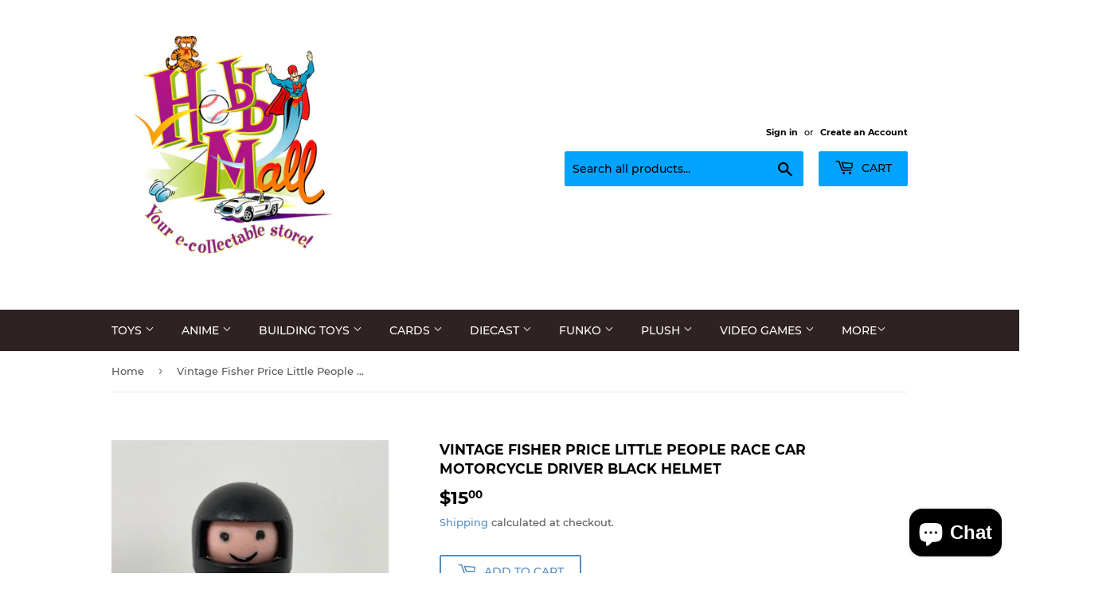

--- FILE ---
content_type: text/html; charset=utf-8
request_url: https://shophobbymall.com/products/vintage-fisher-price-little-people-race-car-motorcycle-driver-black-helmet
body_size: 36014
content:
<!doctype html>
<html class="no-touch no-js">
<head>

  <!-- Google tag (gtag.js) -->
<script async src="https://www.googletagmanager.com/gtag/js?id=G-N1Q04HK7WN"></script>
<script>
  window.dataLayer = window.dataLayer || [];
  function gtag(){dataLayer.push(arguments);}
  gtag('js', new Date());

  gtag('config', 'G-N1Q04HK7WN');
</script>

  <meta name="google-site-verification" content="P0zVERKJZK62zNC0eOAHhB_hCIq-s21VuXTLemiOkVQ" />
  <script>(function(H){H.className=H.className.replace(/\bno-js\b/,'js')})(document.documentElement)</script>
  <!-- Basic page needs ================================================== -->
  <meta charset="utf-8">
  <meta http-equiv="X-UA-Compatible" content="IE=edge,chrome=1">

  
  <link rel="shortcut icon" href="//shophobbymall.com/cdn/shop/files/newhobbymalllogo_78fd6c40-900d-4d0c-96e5-1a5aacc1606c_32x32.jpg?v=1656943668" type="image/png" />
  

  <!-- Title and description ================================================== -->
  <title>
  Vintage Fisher Price Little People Race Car Motorcycle Driver Black He &ndash; shophobbymall
  </title>

  
    <meta name="description" content="Vintage Fisher Price Little People Race Car Motorcycle Driver Black Helmet. Figure is used and comes as pictured. (Bin s70) ">
  

  <!-- Product meta ================================================== -->
  <!-- /snippets/social-meta-tags.liquid -->




<meta property="og:site_name" content="shophobbymall">
<meta property="og:url" content="https://shophobbymall.com/products/vintage-fisher-price-little-people-race-car-motorcycle-driver-black-helmet">
<meta property="og:title" content="Vintage Fisher Price Little People Race Car Motorcycle Driver Black Helmet">
<meta property="og:type" content="product">
<meta property="og:description" content="Vintage Fisher Price Little People Race Car Motorcycle Driver Black Helmet. Figure is used and comes as pictured. (Bin s70) ">

  <meta property="og:price:amount" content="15.00">
  <meta property="og:price:currency" content="USD">

<meta property="og:image" content="http://shophobbymall.com/cdn/shop/products/image_ad6723a8-beeb-4344-aca8-3d92848631d5_1200x1200.jpg?v=1660588195"><meta property="og:image" content="http://shophobbymall.com/cdn/shop/products/image_8af1cecd-0e95-4eb8-97ec-51306e854f84_1200x1200.jpg?v=1660588197"><meta property="og:image" content="http://shophobbymall.com/cdn/shop/products/image_e1ec098e-9dfc-4175-ba00-5f0631388367_1200x1200.jpg?v=1660588197">
<meta property="og:image:secure_url" content="https://shophobbymall.com/cdn/shop/products/image_ad6723a8-beeb-4344-aca8-3d92848631d5_1200x1200.jpg?v=1660588195"><meta property="og:image:secure_url" content="https://shophobbymall.com/cdn/shop/products/image_8af1cecd-0e95-4eb8-97ec-51306e854f84_1200x1200.jpg?v=1660588197"><meta property="og:image:secure_url" content="https://shophobbymall.com/cdn/shop/products/image_e1ec098e-9dfc-4175-ba00-5f0631388367_1200x1200.jpg?v=1660588197">


<meta name="twitter:card" content="summary_large_image">
<meta name="twitter:title" content="Vintage Fisher Price Little People Race Car Motorcycle Driver Black Helmet">
<meta name="twitter:description" content="Vintage Fisher Price Little People Race Car Motorcycle Driver Black Helmet. Figure is used and comes as pictured. (Bin s70) ">


  <!-- Helpers ================================================== -->
  <link rel="canonical" href="https://shophobbymall.com/products/vintage-fisher-price-little-people-race-car-motorcycle-driver-black-helmet">
  <meta name="viewport" content="width=device-width,initial-scale=1">

  <!-- CSS ================================================== -->
  <link href="//shophobbymall.com/cdn/shop/t/7/assets/theme.scss.css?v=110604859257354385361746122342" rel="stylesheet" type="text/css" media="all" />

  <!-- Header hook for plugins ================================================== -->
  <script>window.performance && window.performance.mark && window.performance.mark('shopify.content_for_header.start');</script><meta name="google-site-verification" content="KYPBd9Q9JPdAoNKXmj0vp5QXH5FdmHR2diFZGEq3JjY">
<meta id="shopify-digital-wallet" name="shopify-digital-wallet" content="/6890651738/digital_wallets/dialog">
<meta name="shopify-checkout-api-token" content="8b627b0cef4aa53bbab5b6a8a2ee5f44">
<meta id="in-context-paypal-metadata" data-shop-id="6890651738" data-venmo-supported="false" data-environment="production" data-locale="en_US" data-paypal-v4="true" data-currency="USD">
<link rel="alternate" hreflang="x-default" href="https://shophobbymall.com/products/vintage-fisher-price-little-people-race-car-motorcycle-driver-black-helmet">
<link rel="alternate" hreflang="en" href="https://shophobbymall.com/products/vintage-fisher-price-little-people-race-car-motorcycle-driver-black-helmet">
<link rel="alternate" hreflang="en-GB" href="https://shophobbymall.com/en-gb/products/vintage-fisher-price-little-people-race-car-motorcycle-driver-black-helmet">
<link rel="alternate" type="application/json+oembed" href="https://shophobbymall.com/products/vintage-fisher-price-little-people-race-car-motorcycle-driver-black-helmet.oembed">
<script async="async" src="/checkouts/internal/preloads.js?locale=en-US"></script>
<link rel="preconnect" href="https://shop.app" crossorigin="anonymous">
<script async="async" src="https://shop.app/checkouts/internal/preloads.js?locale=en-US&shop_id=6890651738" crossorigin="anonymous"></script>
<script id="apple-pay-shop-capabilities" type="application/json">{"shopId":6890651738,"countryCode":"US","currencyCode":"USD","merchantCapabilities":["supports3DS"],"merchantId":"gid:\/\/shopify\/Shop\/6890651738","merchantName":"shophobbymall","requiredBillingContactFields":["postalAddress","email","phone"],"requiredShippingContactFields":["postalAddress","email","phone"],"shippingType":"shipping","supportedNetworks":["visa","masterCard","amex","discover","elo","jcb"],"total":{"type":"pending","label":"shophobbymall","amount":"1.00"},"shopifyPaymentsEnabled":true,"supportsSubscriptions":true}</script>
<script id="shopify-features" type="application/json">{"accessToken":"8b627b0cef4aa53bbab5b6a8a2ee5f44","betas":["rich-media-storefront-analytics"],"domain":"shophobbymall.com","predictiveSearch":true,"shopId":6890651738,"locale":"en"}</script>
<script>var Shopify = Shopify || {};
Shopify.shop = "shophobbymall.myshopify.com";
Shopify.locale = "en";
Shopify.currency = {"active":"USD","rate":"1.0"};
Shopify.country = "US";
Shopify.theme = {"name":"Supply with Installments message","id":132629004525,"schema_name":"Supply","schema_version":"8.3.0","theme_store_id":679,"role":"main"};
Shopify.theme.handle = "null";
Shopify.theme.style = {"id":null,"handle":null};
Shopify.cdnHost = "shophobbymall.com/cdn";
Shopify.routes = Shopify.routes || {};
Shopify.routes.root = "/";</script>
<script type="module">!function(o){(o.Shopify=o.Shopify||{}).modules=!0}(window);</script>
<script>!function(o){function n(){var o=[];function n(){o.push(Array.prototype.slice.apply(arguments))}return n.q=o,n}var t=o.Shopify=o.Shopify||{};t.loadFeatures=n(),t.autoloadFeatures=n()}(window);</script>
<script>
  window.ShopifyPay = window.ShopifyPay || {};
  window.ShopifyPay.apiHost = "shop.app\/pay";
  window.ShopifyPay.redirectState = null;
</script>
<script id="shop-js-analytics" type="application/json">{"pageType":"product"}</script>
<script defer="defer" async type="module" src="//shophobbymall.com/cdn/shopifycloud/shop-js/modules/v2/client.init-shop-cart-sync_C5BV16lS.en.esm.js"></script>
<script defer="defer" async type="module" src="//shophobbymall.com/cdn/shopifycloud/shop-js/modules/v2/chunk.common_CygWptCX.esm.js"></script>
<script type="module">
  await import("//shophobbymall.com/cdn/shopifycloud/shop-js/modules/v2/client.init-shop-cart-sync_C5BV16lS.en.esm.js");
await import("//shophobbymall.com/cdn/shopifycloud/shop-js/modules/v2/chunk.common_CygWptCX.esm.js");

  window.Shopify.SignInWithShop?.initShopCartSync?.({"fedCMEnabled":true,"windoidEnabled":true});

</script>
<script defer="defer" async type="module" src="//shophobbymall.com/cdn/shopifycloud/shop-js/modules/v2/client.payment-terms_CZxnsJam.en.esm.js"></script>
<script defer="defer" async type="module" src="//shophobbymall.com/cdn/shopifycloud/shop-js/modules/v2/chunk.common_CygWptCX.esm.js"></script>
<script defer="defer" async type="module" src="//shophobbymall.com/cdn/shopifycloud/shop-js/modules/v2/chunk.modal_D71HUcav.esm.js"></script>
<script type="module">
  await import("//shophobbymall.com/cdn/shopifycloud/shop-js/modules/v2/client.payment-terms_CZxnsJam.en.esm.js");
await import("//shophobbymall.com/cdn/shopifycloud/shop-js/modules/v2/chunk.common_CygWptCX.esm.js");
await import("//shophobbymall.com/cdn/shopifycloud/shop-js/modules/v2/chunk.modal_D71HUcav.esm.js");

  
</script>
<script>
  window.Shopify = window.Shopify || {};
  if (!window.Shopify.featureAssets) window.Shopify.featureAssets = {};
  window.Shopify.featureAssets['shop-js'] = {"shop-cart-sync":["modules/v2/client.shop-cart-sync_ZFArdW7E.en.esm.js","modules/v2/chunk.common_CygWptCX.esm.js"],"init-fed-cm":["modules/v2/client.init-fed-cm_CmiC4vf6.en.esm.js","modules/v2/chunk.common_CygWptCX.esm.js"],"shop-button":["modules/v2/client.shop-button_tlx5R9nI.en.esm.js","modules/v2/chunk.common_CygWptCX.esm.js"],"shop-cash-offers":["modules/v2/client.shop-cash-offers_DOA2yAJr.en.esm.js","modules/v2/chunk.common_CygWptCX.esm.js","modules/v2/chunk.modal_D71HUcav.esm.js"],"init-windoid":["modules/v2/client.init-windoid_sURxWdc1.en.esm.js","modules/v2/chunk.common_CygWptCX.esm.js"],"shop-toast-manager":["modules/v2/client.shop-toast-manager_ClPi3nE9.en.esm.js","modules/v2/chunk.common_CygWptCX.esm.js"],"init-shop-email-lookup-coordinator":["modules/v2/client.init-shop-email-lookup-coordinator_B8hsDcYM.en.esm.js","modules/v2/chunk.common_CygWptCX.esm.js"],"init-shop-cart-sync":["modules/v2/client.init-shop-cart-sync_C5BV16lS.en.esm.js","modules/v2/chunk.common_CygWptCX.esm.js"],"avatar":["modules/v2/client.avatar_BTnouDA3.en.esm.js"],"pay-button":["modules/v2/client.pay-button_FdsNuTd3.en.esm.js","modules/v2/chunk.common_CygWptCX.esm.js"],"init-customer-accounts":["modules/v2/client.init-customer-accounts_DxDtT_ad.en.esm.js","modules/v2/client.shop-login-button_C5VAVYt1.en.esm.js","modules/v2/chunk.common_CygWptCX.esm.js","modules/v2/chunk.modal_D71HUcav.esm.js"],"init-shop-for-new-customer-accounts":["modules/v2/client.init-shop-for-new-customer-accounts_ChsxoAhi.en.esm.js","modules/v2/client.shop-login-button_C5VAVYt1.en.esm.js","modules/v2/chunk.common_CygWptCX.esm.js","modules/v2/chunk.modal_D71HUcav.esm.js"],"shop-login-button":["modules/v2/client.shop-login-button_C5VAVYt1.en.esm.js","modules/v2/chunk.common_CygWptCX.esm.js","modules/v2/chunk.modal_D71HUcav.esm.js"],"init-customer-accounts-sign-up":["modules/v2/client.init-customer-accounts-sign-up_CPSyQ0Tj.en.esm.js","modules/v2/client.shop-login-button_C5VAVYt1.en.esm.js","modules/v2/chunk.common_CygWptCX.esm.js","modules/v2/chunk.modal_D71HUcav.esm.js"],"shop-follow-button":["modules/v2/client.shop-follow-button_Cva4Ekp9.en.esm.js","modules/v2/chunk.common_CygWptCX.esm.js","modules/v2/chunk.modal_D71HUcav.esm.js"],"checkout-modal":["modules/v2/client.checkout-modal_BPM8l0SH.en.esm.js","modules/v2/chunk.common_CygWptCX.esm.js","modules/v2/chunk.modal_D71HUcav.esm.js"],"lead-capture":["modules/v2/client.lead-capture_Bi8yE_yS.en.esm.js","modules/v2/chunk.common_CygWptCX.esm.js","modules/v2/chunk.modal_D71HUcav.esm.js"],"shop-login":["modules/v2/client.shop-login_D6lNrXab.en.esm.js","modules/v2/chunk.common_CygWptCX.esm.js","modules/v2/chunk.modal_D71HUcav.esm.js"],"payment-terms":["modules/v2/client.payment-terms_CZxnsJam.en.esm.js","modules/v2/chunk.common_CygWptCX.esm.js","modules/v2/chunk.modal_D71HUcav.esm.js"]};
</script>
<script>(function() {
  var isLoaded = false;
  function asyncLoad() {
    if (isLoaded) return;
    isLoaded = true;
    var urls = ["\/\/cdn.shopify.com\/proxy\/8132eb565177097c1bb19cc6173f5953463ce774a3cfc2c14940bae4ed0d7181\/bingshoppingtool-t2app-prod.trafficmanager.net\/api\/ShopifyMT\/v1\/uet\/tracking_script?shop=shophobbymall.myshopify.com\u0026sp-cache-control=cHVibGljLCBtYXgtYWdlPTkwMA","https:\/\/assets1.adroll.com\/shopify\/latest\/j\/shopify_rolling_bootstrap_v2.js?adroll_adv_id=O5LN2R3BHJAXVF4U3JEKCO\u0026adroll_pix_id=263UO7O3BZEZVIZ57DIOAC\u0026shop=shophobbymall.myshopify.com"];
    for (var i = 0; i < urls.length; i++) {
      var s = document.createElement('script');
      s.type = 'text/javascript';
      s.async = true;
      s.src = urls[i];
      var x = document.getElementsByTagName('script')[0];
      x.parentNode.insertBefore(s, x);
    }
  };
  if(window.attachEvent) {
    window.attachEvent('onload', asyncLoad);
  } else {
    window.addEventListener('load', asyncLoad, false);
  }
})();</script>
<script id="__st">var __st={"a":6890651738,"offset":-18000,"reqid":"446d00d8-8d75-4e11-b11f-8629fe37bc39-1768712592","pageurl":"shophobbymall.com\/products\/vintage-fisher-price-little-people-race-car-motorcycle-driver-black-helmet","u":"dc914174aff5","p":"product","rtyp":"product","rid":7894315335917};</script>
<script>window.ShopifyPaypalV4VisibilityTracking = true;</script>
<script id="captcha-bootstrap">!function(){'use strict';const t='contact',e='account',n='new_comment',o=[[t,t],['blogs',n],['comments',n],[t,'customer']],c=[[e,'customer_login'],[e,'guest_login'],[e,'recover_customer_password'],[e,'create_customer']],r=t=>t.map((([t,e])=>`form[action*='/${t}']:not([data-nocaptcha='true']) input[name='form_type'][value='${e}']`)).join(','),a=t=>()=>t?[...document.querySelectorAll(t)].map((t=>t.form)):[];function s(){const t=[...o],e=r(t);return a(e)}const i='password',u='form_key',d=['recaptcha-v3-token','g-recaptcha-response','h-captcha-response',i],f=()=>{try{return window.sessionStorage}catch{return}},m='__shopify_v',_=t=>t.elements[u];function p(t,e,n=!1){try{const o=window.sessionStorage,c=JSON.parse(o.getItem(e)),{data:r}=function(t){const{data:e,action:n}=t;return t[m]||n?{data:e,action:n}:{data:t,action:n}}(c);for(const[e,n]of Object.entries(r))t.elements[e]&&(t.elements[e].value=n);n&&o.removeItem(e)}catch(o){console.error('form repopulation failed',{error:o})}}const l='form_type',E='cptcha';function T(t){t.dataset[E]=!0}const w=window,h=w.document,L='Shopify',v='ce_forms',y='captcha';let A=!1;((t,e)=>{const n=(g='f06e6c50-85a8-45c8-87d0-21a2b65856fe',I='https://cdn.shopify.com/shopifycloud/storefront-forms-hcaptcha/ce_storefront_forms_captcha_hcaptcha.v1.5.2.iife.js',D={infoText:'Protected by hCaptcha',privacyText:'Privacy',termsText:'Terms'},(t,e,n)=>{const o=w[L][v],c=o.bindForm;if(c)return c(t,g,e,D).then(n);var r;o.q.push([[t,g,e,D],n]),r=I,A||(h.body.append(Object.assign(h.createElement('script'),{id:'captcha-provider',async:!0,src:r})),A=!0)});var g,I,D;w[L]=w[L]||{},w[L][v]=w[L][v]||{},w[L][v].q=[],w[L][y]=w[L][y]||{},w[L][y].protect=function(t,e){n(t,void 0,e),T(t)},Object.freeze(w[L][y]),function(t,e,n,w,h,L){const[v,y,A,g]=function(t,e,n){const i=e?o:[],u=t?c:[],d=[...i,...u],f=r(d),m=r(i),_=r(d.filter((([t,e])=>n.includes(e))));return[a(f),a(m),a(_),s()]}(w,h,L),I=t=>{const e=t.target;return e instanceof HTMLFormElement?e:e&&e.form},D=t=>v().includes(t);t.addEventListener('submit',(t=>{const e=I(t);if(!e)return;const n=D(e)&&!e.dataset.hcaptchaBound&&!e.dataset.recaptchaBound,o=_(e),c=g().includes(e)&&(!o||!o.value);(n||c)&&t.preventDefault(),c&&!n&&(function(t){try{if(!f())return;!function(t){const e=f();if(!e)return;const n=_(t);if(!n)return;const o=n.value;o&&e.removeItem(o)}(t);const e=Array.from(Array(32),(()=>Math.random().toString(36)[2])).join('');!function(t,e){_(t)||t.append(Object.assign(document.createElement('input'),{type:'hidden',name:u})),t.elements[u].value=e}(t,e),function(t,e){const n=f();if(!n)return;const o=[...t.querySelectorAll(`input[type='${i}']`)].map((({name:t})=>t)),c=[...d,...o],r={};for(const[a,s]of new FormData(t).entries())c.includes(a)||(r[a]=s);n.setItem(e,JSON.stringify({[m]:1,action:t.action,data:r}))}(t,e)}catch(e){console.error('failed to persist form',e)}}(e),e.submit())}));const S=(t,e)=>{t&&!t.dataset[E]&&(n(t,e.some((e=>e===t))),T(t))};for(const o of['focusin','change'])t.addEventListener(o,(t=>{const e=I(t);D(e)&&S(e,y())}));const B=e.get('form_key'),M=e.get(l),P=B&&M;t.addEventListener('DOMContentLoaded',(()=>{const t=y();if(P)for(const e of t)e.elements[l].value===M&&p(e,B);[...new Set([...A(),...v().filter((t=>'true'===t.dataset.shopifyCaptcha))])].forEach((e=>S(e,t)))}))}(h,new URLSearchParams(w.location.search),n,t,e,['guest_login'])})(!0,!0)}();</script>
<script integrity="sha256-4kQ18oKyAcykRKYeNunJcIwy7WH5gtpwJnB7kiuLZ1E=" data-source-attribution="shopify.loadfeatures" defer="defer" src="//shophobbymall.com/cdn/shopifycloud/storefront/assets/storefront/load_feature-a0a9edcb.js" crossorigin="anonymous"></script>
<script crossorigin="anonymous" defer="defer" src="//shophobbymall.com/cdn/shopifycloud/storefront/assets/shopify_pay/storefront-65b4c6d7.js?v=20250812"></script>
<script data-source-attribution="shopify.dynamic_checkout.dynamic.init">var Shopify=Shopify||{};Shopify.PaymentButton=Shopify.PaymentButton||{isStorefrontPortableWallets:!0,init:function(){window.Shopify.PaymentButton.init=function(){};var t=document.createElement("script");t.src="https://shophobbymall.com/cdn/shopifycloud/portable-wallets/latest/portable-wallets.en.js",t.type="module",document.head.appendChild(t)}};
</script>
<script data-source-attribution="shopify.dynamic_checkout.buyer_consent">
  function portableWalletsHideBuyerConsent(e){var t=document.getElementById("shopify-buyer-consent"),n=document.getElementById("shopify-subscription-policy-button");t&&n&&(t.classList.add("hidden"),t.setAttribute("aria-hidden","true"),n.removeEventListener("click",e))}function portableWalletsShowBuyerConsent(e){var t=document.getElementById("shopify-buyer-consent"),n=document.getElementById("shopify-subscription-policy-button");t&&n&&(t.classList.remove("hidden"),t.removeAttribute("aria-hidden"),n.addEventListener("click",e))}window.Shopify?.PaymentButton&&(window.Shopify.PaymentButton.hideBuyerConsent=portableWalletsHideBuyerConsent,window.Shopify.PaymentButton.showBuyerConsent=portableWalletsShowBuyerConsent);
</script>
<script>
  function portableWalletsCleanup(e){e&&e.src&&console.error("Failed to load portable wallets script "+e.src);var t=document.querySelectorAll("shopify-accelerated-checkout .shopify-payment-button__skeleton, shopify-accelerated-checkout-cart .wallet-cart-button__skeleton"),e=document.getElementById("shopify-buyer-consent");for(let e=0;e<t.length;e++)t[e].remove();e&&e.remove()}function portableWalletsNotLoadedAsModule(e){e instanceof ErrorEvent&&"string"==typeof e.message&&e.message.includes("import.meta")&&"string"==typeof e.filename&&e.filename.includes("portable-wallets")&&(window.removeEventListener("error",portableWalletsNotLoadedAsModule),window.Shopify.PaymentButton.failedToLoad=e,"loading"===document.readyState?document.addEventListener("DOMContentLoaded",window.Shopify.PaymentButton.init):window.Shopify.PaymentButton.init())}window.addEventListener("error",portableWalletsNotLoadedAsModule);
</script>

<script type="module" src="https://shophobbymall.com/cdn/shopifycloud/portable-wallets/latest/portable-wallets.en.js" onError="portableWalletsCleanup(this)" crossorigin="anonymous"></script>
<script nomodule>
  document.addEventListener("DOMContentLoaded", portableWalletsCleanup);
</script>

<script id='scb4127' type='text/javascript' async='' src='https://shophobbymall.com/cdn/shopifycloud/privacy-banner/storefront-banner.js'></script><link id="shopify-accelerated-checkout-styles" rel="stylesheet" media="screen" href="https://shophobbymall.com/cdn/shopifycloud/portable-wallets/latest/accelerated-checkout-backwards-compat.css" crossorigin="anonymous">
<style id="shopify-accelerated-checkout-cart">
        #shopify-buyer-consent {
  margin-top: 1em;
  display: inline-block;
  width: 100%;
}

#shopify-buyer-consent.hidden {
  display: none;
}

#shopify-subscription-policy-button {
  background: none;
  border: none;
  padding: 0;
  text-decoration: underline;
  font-size: inherit;
  cursor: pointer;
}

#shopify-subscription-policy-button::before {
  box-shadow: none;
}

      </style>

<script>window.performance && window.performance.mark && window.performance.mark('shopify.content_for_header.end');</script>

  
  

  <script src="//shophobbymall.com/cdn/shop/t/7/assets/jquery-2.2.3.min.js?v=58211863146907186831652110350" type="text/javascript"></script>

  <script src="//shophobbymall.com/cdn/shop/t/7/assets/lazysizes.min.js?v=8147953233334221341652110351" async="async"></script>
  <script src="//shophobbymall.com/cdn/shop/t/7/assets/vendor.js?v=106177282645720727331652110354" defer="defer"></script>
  <script src="//shophobbymall.com/cdn/shop/t/7/assets/theme.js?v=35887906720075412981652110367" defer="defer"></script>


<script src="https://cdn.shopify.com/extensions/7bc9bb47-adfa-4267-963e-cadee5096caf/inbox-1252/assets/inbox-chat-loader.js" type="text/javascript" defer="defer"></script>
<link href="https://monorail-edge.shopifysvc.com" rel="dns-prefetch">
<script>(function(){if ("sendBeacon" in navigator && "performance" in window) {try {var session_token_from_headers = performance.getEntriesByType('navigation')[0].serverTiming.find(x => x.name == '_s').description;} catch {var session_token_from_headers = undefined;}var session_cookie_matches = document.cookie.match(/_shopify_s=([^;]*)/);var session_token_from_cookie = session_cookie_matches && session_cookie_matches.length === 2 ? session_cookie_matches[1] : "";var session_token = session_token_from_headers || session_token_from_cookie || "";function handle_abandonment_event(e) {var entries = performance.getEntries().filter(function(entry) {return /monorail-edge.shopifysvc.com/.test(entry.name);});if (!window.abandonment_tracked && entries.length === 0) {window.abandonment_tracked = true;var currentMs = Date.now();var navigation_start = performance.timing.navigationStart;var payload = {shop_id: 6890651738,url: window.location.href,navigation_start,duration: currentMs - navigation_start,session_token,page_type: "product"};window.navigator.sendBeacon("https://monorail-edge.shopifysvc.com/v1/produce", JSON.stringify({schema_id: "online_store_buyer_site_abandonment/1.1",payload: payload,metadata: {event_created_at_ms: currentMs,event_sent_at_ms: currentMs}}));}}window.addEventListener('pagehide', handle_abandonment_event);}}());</script>
<script id="web-pixels-manager-setup">(function e(e,d,r,n,o){if(void 0===o&&(o={}),!Boolean(null===(a=null===(i=window.Shopify)||void 0===i?void 0:i.analytics)||void 0===a?void 0:a.replayQueue)){var i,a;window.Shopify=window.Shopify||{};var t=window.Shopify;t.analytics=t.analytics||{};var s=t.analytics;s.replayQueue=[],s.publish=function(e,d,r){return s.replayQueue.push([e,d,r]),!0};try{self.performance.mark("wpm:start")}catch(e){}var l=function(){var e={modern:/Edge?\/(1{2}[4-9]|1[2-9]\d|[2-9]\d{2}|\d{4,})\.\d+(\.\d+|)|Firefox\/(1{2}[4-9]|1[2-9]\d|[2-9]\d{2}|\d{4,})\.\d+(\.\d+|)|Chrom(ium|e)\/(9{2}|\d{3,})\.\d+(\.\d+|)|(Maci|X1{2}).+ Version\/(15\.\d+|(1[6-9]|[2-9]\d|\d{3,})\.\d+)([,.]\d+|)( \(\w+\)|)( Mobile\/\w+|) Safari\/|Chrome.+OPR\/(9{2}|\d{3,})\.\d+\.\d+|(CPU[ +]OS|iPhone[ +]OS|CPU[ +]iPhone|CPU IPhone OS|CPU iPad OS)[ +]+(15[._]\d+|(1[6-9]|[2-9]\d|\d{3,})[._]\d+)([._]\d+|)|Android:?[ /-](13[3-9]|1[4-9]\d|[2-9]\d{2}|\d{4,})(\.\d+|)(\.\d+|)|Android.+Firefox\/(13[5-9]|1[4-9]\d|[2-9]\d{2}|\d{4,})\.\d+(\.\d+|)|Android.+Chrom(ium|e)\/(13[3-9]|1[4-9]\d|[2-9]\d{2}|\d{4,})\.\d+(\.\d+|)|SamsungBrowser\/([2-9]\d|\d{3,})\.\d+/,legacy:/Edge?\/(1[6-9]|[2-9]\d|\d{3,})\.\d+(\.\d+|)|Firefox\/(5[4-9]|[6-9]\d|\d{3,})\.\d+(\.\d+|)|Chrom(ium|e)\/(5[1-9]|[6-9]\d|\d{3,})\.\d+(\.\d+|)([\d.]+$|.*Safari\/(?![\d.]+ Edge\/[\d.]+$))|(Maci|X1{2}).+ Version\/(10\.\d+|(1[1-9]|[2-9]\d|\d{3,})\.\d+)([,.]\d+|)( \(\w+\)|)( Mobile\/\w+|) Safari\/|Chrome.+OPR\/(3[89]|[4-9]\d|\d{3,})\.\d+\.\d+|(CPU[ +]OS|iPhone[ +]OS|CPU[ +]iPhone|CPU IPhone OS|CPU iPad OS)[ +]+(10[._]\d+|(1[1-9]|[2-9]\d|\d{3,})[._]\d+)([._]\d+|)|Android:?[ /-](13[3-9]|1[4-9]\d|[2-9]\d{2}|\d{4,})(\.\d+|)(\.\d+|)|Mobile Safari.+OPR\/([89]\d|\d{3,})\.\d+\.\d+|Android.+Firefox\/(13[5-9]|1[4-9]\d|[2-9]\d{2}|\d{4,})\.\d+(\.\d+|)|Android.+Chrom(ium|e)\/(13[3-9]|1[4-9]\d|[2-9]\d{2}|\d{4,})\.\d+(\.\d+|)|Android.+(UC? ?Browser|UCWEB|U3)[ /]?(15\.([5-9]|\d{2,})|(1[6-9]|[2-9]\d|\d{3,})\.\d+)\.\d+|SamsungBrowser\/(5\.\d+|([6-9]|\d{2,})\.\d+)|Android.+MQ{2}Browser\/(14(\.(9|\d{2,})|)|(1[5-9]|[2-9]\d|\d{3,})(\.\d+|))(\.\d+|)|K[Aa][Ii]OS\/(3\.\d+|([4-9]|\d{2,})\.\d+)(\.\d+|)/},d=e.modern,r=e.legacy,n=navigator.userAgent;return n.match(d)?"modern":n.match(r)?"legacy":"unknown"}(),u="modern"===l?"modern":"legacy",c=(null!=n?n:{modern:"",legacy:""})[u],f=function(e){return[e.baseUrl,"/wpm","/b",e.hashVersion,"modern"===e.buildTarget?"m":"l",".js"].join("")}({baseUrl:d,hashVersion:r,buildTarget:u}),m=function(e){var d=e.version,r=e.bundleTarget,n=e.surface,o=e.pageUrl,i=e.monorailEndpoint;return{emit:function(e){var a=e.status,t=e.errorMsg,s=(new Date).getTime(),l=JSON.stringify({metadata:{event_sent_at_ms:s},events:[{schema_id:"web_pixels_manager_load/3.1",payload:{version:d,bundle_target:r,page_url:o,status:a,surface:n,error_msg:t},metadata:{event_created_at_ms:s}}]});if(!i)return console&&console.warn&&console.warn("[Web Pixels Manager] No Monorail endpoint provided, skipping logging."),!1;try{return self.navigator.sendBeacon.bind(self.navigator)(i,l)}catch(e){}var u=new XMLHttpRequest;try{return u.open("POST",i,!0),u.setRequestHeader("Content-Type","text/plain"),u.send(l),!0}catch(e){return console&&console.warn&&console.warn("[Web Pixels Manager] Got an unhandled error while logging to Monorail."),!1}}}}({version:r,bundleTarget:l,surface:e.surface,pageUrl:self.location.href,monorailEndpoint:e.monorailEndpoint});try{o.browserTarget=l,function(e){var d=e.src,r=e.async,n=void 0===r||r,o=e.onload,i=e.onerror,a=e.sri,t=e.scriptDataAttributes,s=void 0===t?{}:t,l=document.createElement("script"),u=document.querySelector("head"),c=document.querySelector("body");if(l.async=n,l.src=d,a&&(l.integrity=a,l.crossOrigin="anonymous"),s)for(var f in s)if(Object.prototype.hasOwnProperty.call(s,f))try{l.dataset[f]=s[f]}catch(e){}if(o&&l.addEventListener("load",o),i&&l.addEventListener("error",i),u)u.appendChild(l);else{if(!c)throw new Error("Did not find a head or body element to append the script");c.appendChild(l)}}({src:f,async:!0,onload:function(){if(!function(){var e,d;return Boolean(null===(d=null===(e=window.Shopify)||void 0===e?void 0:e.analytics)||void 0===d?void 0:d.initialized)}()){var d=window.webPixelsManager.init(e)||void 0;if(d){var r=window.Shopify.analytics;r.replayQueue.forEach((function(e){var r=e[0],n=e[1],o=e[2];d.publishCustomEvent(r,n,o)})),r.replayQueue=[],r.publish=d.publishCustomEvent,r.visitor=d.visitor,r.initialized=!0}}},onerror:function(){return m.emit({status:"failed",errorMsg:"".concat(f," has failed to load")})},sri:function(e){var d=/^sha384-[A-Za-z0-9+/=]+$/;return"string"==typeof e&&d.test(e)}(c)?c:"",scriptDataAttributes:o}),m.emit({status:"loading"})}catch(e){m.emit({status:"failed",errorMsg:(null==e?void 0:e.message)||"Unknown error"})}}})({shopId: 6890651738,storefrontBaseUrl: "https://shophobbymall.com",extensionsBaseUrl: "https://extensions.shopifycdn.com/cdn/shopifycloud/web-pixels-manager",monorailEndpoint: "https://monorail-edge.shopifysvc.com/unstable/produce_batch",surface: "storefront-renderer",enabledBetaFlags: ["2dca8a86"],webPixelsConfigList: [{"id":"864190701","configuration":"{\"ti\":\"97056391\",\"endpoint\":\"https:\/\/bat.bing.com\/action\/0\"}","eventPayloadVersion":"v1","runtimeContext":"STRICT","scriptVersion":"5ee93563fe31b11d2d65e2f09a5229dc","type":"APP","apiClientId":2997493,"privacyPurposes":["ANALYTICS","MARKETING","SALE_OF_DATA"],"dataSharingAdjustments":{"protectedCustomerApprovalScopes":["read_customer_personal_data"]}},{"id":"515244269","configuration":"{\"config\":\"{\\\"pixel_id\\\":\\\"G-N1Q04HK7WN\\\",\\\"target_country\\\":\\\"US\\\",\\\"gtag_events\\\":[{\\\"type\\\":\\\"search\\\",\\\"action_label\\\":[\\\"G-N1Q04HK7WN\\\",\\\"AW-10951312893\\\/dpyMCOHJ1c4DEP2L_-Uo\\\"]},{\\\"type\\\":\\\"begin_checkout\\\",\\\"action_label\\\":[\\\"G-N1Q04HK7WN\\\",\\\"AW-10951312893\\\/DuGMCMbG1c4DEP2L_-Uo\\\"]},{\\\"type\\\":\\\"view_item\\\",\\\"action_label\\\":[\\\"G-N1Q04HK7WN\\\",\\\"AW-10951312893\\\/FHUmCMDG1c4DEP2L_-Uo\\\",\\\"MC-22114ZVZZV\\\"]},{\\\"type\\\":\\\"purchase\\\",\\\"action_label\\\":[\\\"G-N1Q04HK7WN\\\",\\\"AW-10951312893\\\/tuJiCL3G1c4DEP2L_-Uo\\\",\\\"MC-22114ZVZZV\\\"]},{\\\"type\\\":\\\"page_view\\\",\\\"action_label\\\":[\\\"G-N1Q04HK7WN\\\",\\\"AW-10951312893\\\/3oo1CLrG1c4DEP2L_-Uo\\\",\\\"MC-22114ZVZZV\\\"]},{\\\"type\\\":\\\"add_payment_info\\\",\\\"action_label\\\":[\\\"G-N1Q04HK7WN\\\",\\\"AW-10951312893\\\/X1A2COTJ1c4DEP2L_-Uo\\\"]},{\\\"type\\\":\\\"add_to_cart\\\",\\\"action_label\\\":[\\\"G-N1Q04HK7WN\\\",\\\"AW-10951312893\\\/VgarCMPG1c4DEP2L_-Uo\\\"]}],\\\"enable_monitoring_mode\\\":false}\"}","eventPayloadVersion":"v1","runtimeContext":"OPEN","scriptVersion":"b2a88bafab3e21179ed38636efcd8a93","type":"APP","apiClientId":1780363,"privacyPurposes":[],"dataSharingAdjustments":{"protectedCustomerApprovalScopes":["read_customer_address","read_customer_email","read_customer_name","read_customer_personal_data","read_customer_phone"]}},{"id":"396132589","configuration":"{\"pixelCode\":\"CBHGBVRC77UDK33PS8M0\"}","eventPayloadVersion":"v1","runtimeContext":"STRICT","scriptVersion":"22e92c2ad45662f435e4801458fb78cc","type":"APP","apiClientId":4383523,"privacyPurposes":["ANALYTICS","MARKETING","SALE_OF_DATA"],"dataSharingAdjustments":{"protectedCustomerApprovalScopes":["read_customer_address","read_customer_email","read_customer_name","read_customer_personal_data","read_customer_phone"]}},{"id":"166265069","configuration":"{\"pixel_id\":\"1041571446257818\",\"pixel_type\":\"facebook_pixel\"}","eventPayloadVersion":"v1","runtimeContext":"OPEN","scriptVersion":"ca16bc87fe92b6042fbaa3acc2fbdaa6","type":"APP","apiClientId":2329312,"privacyPurposes":["ANALYTICS","MARKETING","SALE_OF_DATA"],"dataSharingAdjustments":{"protectedCustomerApprovalScopes":["read_customer_address","read_customer_email","read_customer_name","read_customer_personal_data","read_customer_phone"]}},{"id":"88867053","configuration":"{\"tagID\":\"2612790131459\"}","eventPayloadVersion":"v1","runtimeContext":"STRICT","scriptVersion":"18031546ee651571ed29edbe71a3550b","type":"APP","apiClientId":3009811,"privacyPurposes":["ANALYTICS","MARKETING","SALE_OF_DATA"],"dataSharingAdjustments":{"protectedCustomerApprovalScopes":["read_customer_address","read_customer_email","read_customer_name","read_customer_personal_data","read_customer_phone"]}},{"id":"20873453","configuration":"{\"myshopifyDomain\":\"shophobbymall.myshopify.com\"}","eventPayloadVersion":"v1","runtimeContext":"STRICT","scriptVersion":"23b97d18e2aa74363140dc29c9284e87","type":"APP","apiClientId":2775569,"privacyPurposes":["ANALYTICS","MARKETING","SALE_OF_DATA"],"dataSharingAdjustments":{"protectedCustomerApprovalScopes":["read_customer_address","read_customer_email","read_customer_name","read_customer_phone","read_customer_personal_data"]}},{"id":"shopify-app-pixel","configuration":"{}","eventPayloadVersion":"v1","runtimeContext":"STRICT","scriptVersion":"0450","apiClientId":"shopify-pixel","type":"APP","privacyPurposes":["ANALYTICS","MARKETING"]},{"id":"shopify-custom-pixel","eventPayloadVersion":"v1","runtimeContext":"LAX","scriptVersion":"0450","apiClientId":"shopify-pixel","type":"CUSTOM","privacyPurposes":["ANALYTICS","MARKETING"]}],isMerchantRequest: false,initData: {"shop":{"name":"shophobbymall","paymentSettings":{"currencyCode":"USD"},"myshopifyDomain":"shophobbymall.myshopify.com","countryCode":"US","storefrontUrl":"https:\/\/shophobbymall.com"},"customer":null,"cart":null,"checkout":null,"productVariants":[{"price":{"amount":15.0,"currencyCode":"USD"},"product":{"title":"Vintage Fisher Price Little People Race Car Motorcycle Driver Black Helmet","vendor":"Fisher Price","id":"7894315335917","untranslatedTitle":"Vintage Fisher Price Little People Race Car Motorcycle Driver Black Helmet","url":"\/products\/vintage-fisher-price-little-people-race-car-motorcycle-driver-black-helmet","type":"Toys \u0026 Games"},"id":"43177552150765","image":{"src":"\/\/shophobbymall.com\/cdn\/shop\/products\/image_ad6723a8-beeb-4344-aca8-3d92848631d5.jpg?v=1660588195"},"sku":"","title":"Default Title","untranslatedTitle":"Default Title"}],"purchasingCompany":null},},"https://shophobbymall.com/cdn","fcfee988w5aeb613cpc8e4bc33m6693e112",{"modern":"","legacy":""},{"shopId":"6890651738","storefrontBaseUrl":"https:\/\/shophobbymall.com","extensionBaseUrl":"https:\/\/extensions.shopifycdn.com\/cdn\/shopifycloud\/web-pixels-manager","surface":"storefront-renderer","enabledBetaFlags":"[\"2dca8a86\"]","isMerchantRequest":"false","hashVersion":"fcfee988w5aeb613cpc8e4bc33m6693e112","publish":"custom","events":"[[\"page_viewed\",{}],[\"product_viewed\",{\"productVariant\":{\"price\":{\"amount\":15.0,\"currencyCode\":\"USD\"},\"product\":{\"title\":\"Vintage Fisher Price Little People Race Car Motorcycle Driver Black Helmet\",\"vendor\":\"Fisher Price\",\"id\":\"7894315335917\",\"untranslatedTitle\":\"Vintage Fisher Price Little People Race Car Motorcycle Driver Black Helmet\",\"url\":\"\/products\/vintage-fisher-price-little-people-race-car-motorcycle-driver-black-helmet\",\"type\":\"Toys \u0026 Games\"},\"id\":\"43177552150765\",\"image\":{\"src\":\"\/\/shophobbymall.com\/cdn\/shop\/products\/image_ad6723a8-beeb-4344-aca8-3d92848631d5.jpg?v=1660588195\"},\"sku\":\"\",\"title\":\"Default Title\",\"untranslatedTitle\":\"Default Title\"}}]]"});</script><script>
  window.ShopifyAnalytics = window.ShopifyAnalytics || {};
  window.ShopifyAnalytics.meta = window.ShopifyAnalytics.meta || {};
  window.ShopifyAnalytics.meta.currency = 'USD';
  var meta = {"product":{"id":7894315335917,"gid":"gid:\/\/shopify\/Product\/7894315335917","vendor":"Fisher Price","type":"Toys \u0026 Games","handle":"vintage-fisher-price-little-people-race-car-motorcycle-driver-black-helmet","variants":[{"id":43177552150765,"price":1500,"name":"Vintage Fisher Price Little People Race Car Motorcycle Driver Black Helmet","public_title":null,"sku":""}],"remote":false},"page":{"pageType":"product","resourceType":"product","resourceId":7894315335917,"requestId":"446d00d8-8d75-4e11-b11f-8629fe37bc39-1768712592"}};
  for (var attr in meta) {
    window.ShopifyAnalytics.meta[attr] = meta[attr];
  }
</script>
<script class="analytics">
  (function () {
    var customDocumentWrite = function(content) {
      var jquery = null;

      if (window.jQuery) {
        jquery = window.jQuery;
      } else if (window.Checkout && window.Checkout.$) {
        jquery = window.Checkout.$;
      }

      if (jquery) {
        jquery('body').append(content);
      }
    };

    var hasLoggedConversion = function(token) {
      if (token) {
        return document.cookie.indexOf('loggedConversion=' + token) !== -1;
      }
      return false;
    }

    var setCookieIfConversion = function(token) {
      if (token) {
        var twoMonthsFromNow = new Date(Date.now());
        twoMonthsFromNow.setMonth(twoMonthsFromNow.getMonth() + 2);

        document.cookie = 'loggedConversion=' + token + '; expires=' + twoMonthsFromNow;
      }
    }

    var trekkie = window.ShopifyAnalytics.lib = window.trekkie = window.trekkie || [];
    if (trekkie.integrations) {
      return;
    }
    trekkie.methods = [
      'identify',
      'page',
      'ready',
      'track',
      'trackForm',
      'trackLink'
    ];
    trekkie.factory = function(method) {
      return function() {
        var args = Array.prototype.slice.call(arguments);
        args.unshift(method);
        trekkie.push(args);
        return trekkie;
      };
    };
    for (var i = 0; i < trekkie.methods.length; i++) {
      var key = trekkie.methods[i];
      trekkie[key] = trekkie.factory(key);
    }
    trekkie.load = function(config) {
      trekkie.config = config || {};
      trekkie.config.initialDocumentCookie = document.cookie;
      var first = document.getElementsByTagName('script')[0];
      var script = document.createElement('script');
      script.type = 'text/javascript';
      script.onerror = function(e) {
        var scriptFallback = document.createElement('script');
        scriptFallback.type = 'text/javascript';
        scriptFallback.onerror = function(error) {
                var Monorail = {
      produce: function produce(monorailDomain, schemaId, payload) {
        var currentMs = new Date().getTime();
        var event = {
          schema_id: schemaId,
          payload: payload,
          metadata: {
            event_created_at_ms: currentMs,
            event_sent_at_ms: currentMs
          }
        };
        return Monorail.sendRequest("https://" + monorailDomain + "/v1/produce", JSON.stringify(event));
      },
      sendRequest: function sendRequest(endpointUrl, payload) {
        // Try the sendBeacon API
        if (window && window.navigator && typeof window.navigator.sendBeacon === 'function' && typeof window.Blob === 'function' && !Monorail.isIos12()) {
          var blobData = new window.Blob([payload], {
            type: 'text/plain'
          });

          if (window.navigator.sendBeacon(endpointUrl, blobData)) {
            return true;
          } // sendBeacon was not successful

        } // XHR beacon

        var xhr = new XMLHttpRequest();

        try {
          xhr.open('POST', endpointUrl);
          xhr.setRequestHeader('Content-Type', 'text/plain');
          xhr.send(payload);
        } catch (e) {
          console.log(e);
        }

        return false;
      },
      isIos12: function isIos12() {
        return window.navigator.userAgent.lastIndexOf('iPhone; CPU iPhone OS 12_') !== -1 || window.navigator.userAgent.lastIndexOf('iPad; CPU OS 12_') !== -1;
      }
    };
    Monorail.produce('monorail-edge.shopifysvc.com',
      'trekkie_storefront_load_errors/1.1',
      {shop_id: 6890651738,
      theme_id: 132629004525,
      app_name: "storefront",
      context_url: window.location.href,
      source_url: "//shophobbymall.com/cdn/s/trekkie.storefront.cd680fe47e6c39ca5d5df5f0a32d569bc48c0f27.min.js"});

        };
        scriptFallback.async = true;
        scriptFallback.src = '//shophobbymall.com/cdn/s/trekkie.storefront.cd680fe47e6c39ca5d5df5f0a32d569bc48c0f27.min.js';
        first.parentNode.insertBefore(scriptFallback, first);
      };
      script.async = true;
      script.src = '//shophobbymall.com/cdn/s/trekkie.storefront.cd680fe47e6c39ca5d5df5f0a32d569bc48c0f27.min.js';
      first.parentNode.insertBefore(script, first);
    };
    trekkie.load(
      {"Trekkie":{"appName":"storefront","development":false,"defaultAttributes":{"shopId":6890651738,"isMerchantRequest":null,"themeId":132629004525,"themeCityHash":"17612048091612382664","contentLanguage":"en","currency":"USD","eventMetadataId":"2733a359-39a1-4ded-8b37-ef10032f8b0e"},"isServerSideCookieWritingEnabled":true,"monorailRegion":"shop_domain","enabledBetaFlags":["65f19447"]},"Session Attribution":{},"S2S":{"facebookCapiEnabled":true,"source":"trekkie-storefront-renderer","apiClientId":580111}}
    );

    var loaded = false;
    trekkie.ready(function() {
      if (loaded) return;
      loaded = true;

      window.ShopifyAnalytics.lib = window.trekkie;

      var originalDocumentWrite = document.write;
      document.write = customDocumentWrite;
      try { window.ShopifyAnalytics.merchantGoogleAnalytics.call(this); } catch(error) {};
      document.write = originalDocumentWrite;

      window.ShopifyAnalytics.lib.page(null,{"pageType":"product","resourceType":"product","resourceId":7894315335917,"requestId":"446d00d8-8d75-4e11-b11f-8629fe37bc39-1768712592","shopifyEmitted":true});

      var match = window.location.pathname.match(/checkouts\/(.+)\/(thank_you|post_purchase)/)
      var token = match? match[1]: undefined;
      if (!hasLoggedConversion(token)) {
        setCookieIfConversion(token);
        window.ShopifyAnalytics.lib.track("Viewed Product",{"currency":"USD","variantId":43177552150765,"productId":7894315335917,"productGid":"gid:\/\/shopify\/Product\/7894315335917","name":"Vintage Fisher Price Little People Race Car Motorcycle Driver Black Helmet","price":"15.00","sku":"","brand":"Fisher Price","variant":null,"category":"Toys \u0026 Games","nonInteraction":true,"remote":false},undefined,undefined,{"shopifyEmitted":true});
      window.ShopifyAnalytics.lib.track("monorail:\/\/trekkie_storefront_viewed_product\/1.1",{"currency":"USD","variantId":43177552150765,"productId":7894315335917,"productGid":"gid:\/\/shopify\/Product\/7894315335917","name":"Vintage Fisher Price Little People Race Car Motorcycle Driver Black Helmet","price":"15.00","sku":"","brand":"Fisher Price","variant":null,"category":"Toys \u0026 Games","nonInteraction":true,"remote":false,"referer":"https:\/\/shophobbymall.com\/products\/vintage-fisher-price-little-people-race-car-motorcycle-driver-black-helmet"});
      }
    });


        var eventsListenerScript = document.createElement('script');
        eventsListenerScript.async = true;
        eventsListenerScript.src = "//shophobbymall.com/cdn/shopifycloud/storefront/assets/shop_events_listener-3da45d37.js";
        document.getElementsByTagName('head')[0].appendChild(eventsListenerScript);

})();</script>
<script
  defer
  src="https://shophobbymall.com/cdn/shopifycloud/perf-kit/shopify-perf-kit-3.0.4.min.js"
  data-application="storefront-renderer"
  data-shop-id="6890651738"
  data-render-region="gcp-us-central1"
  data-page-type="product"
  data-theme-instance-id="132629004525"
  data-theme-name="Supply"
  data-theme-version="8.3.0"
  data-monorail-region="shop_domain"
  data-resource-timing-sampling-rate="10"
  data-shs="true"
  data-shs-beacon="true"
  data-shs-export-with-fetch="true"
  data-shs-logs-sample-rate="1"
  data-shs-beacon-endpoint="https://shophobbymall.com/api/collect"
></script>
</head>

<body id="vintage-fisher-price-little-people-race-car-motorcycle-driver-black-he" class="template-product" >

  <div id="shopify-section-header" class="shopify-section header-section"><header class="site-header" role="banner" data-section-id="header" data-section-type="header-section">
  <div class="wrapper">

    <div class="grid--full">
      <div class="grid-item large--one-half">
        
          <div class="h1 header-logo" itemscope itemtype="http://schema.org/Organization">
        
          
          

          <a href="/" itemprop="url">
            <div class="lazyload__image-wrapper no-js header-logo__image" style="max-width:305px;">
              <div style="padding-top:98.17184643510053%;">
                <img class="lazyload js"
                  data-src="//shophobbymall.com/cdn/shop/files/newhobbymalllogo_{width}x.jpg?v=1613685792"
                  data-widths="[180, 360, 540, 720, 900, 1080, 1296, 1512, 1728, 2048]"
                  data-aspectratio="1.0186219739292366"
                  data-sizes="auto"
                  alt="shophobbymall"
                  style="width:305px;">
              </div>
            </div>
            <noscript>
              
              <img src="//shophobbymall.com/cdn/shop/files/newhobbymalllogo_305x.jpg?v=1613685792"
                srcset="//shophobbymall.com/cdn/shop/files/newhobbymalllogo_305x.jpg?v=1613685792 1x, //shophobbymall.com/cdn/shop/files/newhobbymalllogo_305x@2x.jpg?v=1613685792 2x"
                alt="shophobbymall"
                itemprop="logo"
                style="max-width:305px;">
            </noscript>
          </a>
          
        
          </div>
        
      </div>

      <div class="grid-item large--one-half text-center large--text-right">
        
          <div class="site-header--text-links">
            

            
              <span class="site-header--meta-links medium-down--hide">
                
                  <a href="/account/login" id="customer_login_link">Sign in</a>
                  <span class="site-header--spacer">or</span>
                  <a href="/account/register" id="customer_register_link">Create an Account</a>
                
              </span>
            
          </div>

          <br class="medium-down--hide">
        

        <form action="/search" method="get" class="search-bar" role="search">
  <input type="hidden" name="type" value="product">

  <input type="search" name="q" value="" placeholder="Search all products..." aria-label="Search all products...">
  <button type="submit" class="search-bar--submit icon-fallback-text">
    <span class="icon icon-search" aria-hidden="true"></span>
    <span class="fallback-text">Search</span>
  </button>
</form>


        <a href="/cart" class="header-cart-btn cart-toggle">
          <span class="icon icon-cart"></span>
          Cart <span class="cart-count cart-badge--desktop hidden-count">0</span>
        </a>
      </div>
    </div>

  </div>
</header>

<div id="mobileNavBar">
  <div class="display-table-cell">
    <button class="menu-toggle mobileNavBar-link" aria-controls="navBar" aria-expanded="false"><span class="icon icon-hamburger" aria-hidden="true"></span>Menu</button>
  </div>
  <div class="display-table-cell">
    <a href="/cart" class="cart-toggle mobileNavBar-link">
      <span class="icon icon-cart"></span>
      Cart <span class="cart-count hidden-count">0</span>
    </a>
  </div>
</div>

<nav class="nav-bar" id="navBar" role="navigation">
  <div class="wrapper">
    <form action="/search" method="get" class="search-bar" role="search">
  <input type="hidden" name="type" value="product">

  <input type="search" name="q" value="" placeholder="Search all products..." aria-label="Search all products...">
  <button type="submit" class="search-bar--submit icon-fallback-text">
    <span class="icon icon-search" aria-hidden="true"></span>
    <span class="fallback-text">Search</span>
  </button>
</form>

    <ul class="mobile-nav" id="MobileNav">
  
  
    
      
      <li
        class="mobile-nav--has-dropdown "
        aria-haspopup="true">
        <a
          href="/"
          class="mobile-nav--link"
          data-meganav-type="parent"
          >
            Toys
        </a>
        <button class="icon icon-arrow-down mobile-nav--button"
          aria-expanded="false"
          aria-label="Toys Menu">
        </button>
        <ul
          id="MenuParent-1"
          class="mobile-nav--dropdown mobile-nav--has-grandchildren"
          data-meganav-dropdown>
          
            
              <li>
                <a
                  href="/collections/animal-jam"
                  class="mobile-nav--link"
                  data-meganav-type="child"
                  >
                    Animal Jam
                </a>
              </li>
            
          
            
              <li>
                <a
                  href="/collections/bakugan"
                  class="mobile-nav--link"
                  data-meganav-type="child"
                  >
                    Bakugan
                </a>
              </li>
            
          
            
              <li>
                <a
                  href="/collections/blockees"
                  class="mobile-nav--link"
                  data-meganav-type="child"
                  >
                    Blockees
                </a>
              </li>
            
          
            
              <li>
                <a
                  href="/collections/bubble-guppies"
                  class="mobile-nav--link"
                  data-meganav-type="child"
                  >
                    Bubble Guppies
                </a>
              </li>
            
          
            
              <li>
                <a
                  href="/collections/cabbage-patch-kids"
                  class="mobile-nav--link"
                  data-meganav-type="child"
                  >
                    Cabbage Patch Kids
                </a>
              </li>
            
          
            
              <li>
                <a
                  href="/collections/calico-critters"
                  class="mobile-nav--link"
                  data-meganav-type="child"
                  >
                    Calico Critters
                </a>
              </li>
            
          
            
              <li>
                <a
                  href="/collections/chubby-puppies"
                  class="mobile-nav--link"
                  data-meganav-type="child"
                  >
                    Chubby Puppies
                </a>
              </li>
            
          
            
              <li>
                <a
                  href="/collections/crayola"
                  class="mobile-nav--link"
                  data-meganav-type="child"
                  >
                    Crayola
                </a>
              </li>
            
          
            
              <li>
                <a
                  href="/collections/cutie-cuffs"
                  class="mobile-nav--link"
                  data-meganav-type="child"
                  >
                    Cutie Cuffs
                </a>
              </li>
            
          
            
              <li>
                <a
                  href="/collections/dc-action-figures"
                  class="mobile-nav--link"
                  data-meganav-type="child"
                  >
                    DC
                </a>
              </li>
            
          
            
              <li>
                <a
                  href="/collections/dinosaurs"
                  class="mobile-nav--link"
                  data-meganav-type="child"
                  >
                    Dinosaurs
                </a>
              </li>
            
          
            
            
              <li
                class="mobile-nav--has-dropdown mobile-nav--has-dropdown-grandchild "
                aria-haspopup="true">
                <a
                  href="/collections/disney"
                  class="mobile-nav--link"
                  data-meganav-type="parent"
                  >
                    Disney
                </a>
                <button class="icon icon-arrow-down mobile-nav--button"
                  aria-expanded="false"
                  aria-label="Disney Menu">
                </button>
                <ul
                  id="MenuChildren-1-12"
                  class="mobile-nav--dropdown-grandchild"
                  data-meganav-dropdown>
                  
                    <li>
                      <a
                        href="/collections/bluey"
                        class="mobile-nav--link"
                        data-meganav-type="child"
                        >
                          Bluey
                        </a>
                    </li>
                  
                    <li>
                      <a
                        href="/collections/disney-doorables"
                        class="mobile-nav--link"
                        data-meganav-type="child"
                        >
                          Disney Doorables
                        </a>
                    </li>
                  
                </ul>
              </li>
            
          
            
            
              <li
                class="mobile-nav--has-dropdown mobile-nav--has-dropdown-grandchild "
                aria-haspopup="true">
                <a
                  href="/search"
                  class="mobile-nav--link"
                  data-meganav-type="parent"
                  >
                    Dolls
                </a>
                <button class="icon icon-arrow-down mobile-nav--button"
                  aria-expanded="false"
                  aria-label="Dolls Menu">
                </button>
                <ul
                  id="MenuChildren-1-13"
                  class="mobile-nav--dropdown-grandchild"
                  data-meganav-dropdown>
                  
                    <li>
                      <a
                        href="/collections/american-girl"
                        class="mobile-nav--link"
                        data-meganav-type="child"
                        >
                          American Girl
                        </a>
                    </li>
                  
                    <li>
                      <a
                        href="/collections/baby-dolls"
                        class="mobile-nav--link"
                        data-meganav-type="child"
                        >
                          Baby Dolls
                        </a>
                    </li>
                  
                    <li>
                      <a
                        href="/collections/bratz"
                        class="mobile-nav--link"
                        data-meganav-type="child"
                        >
                          Bratz
                        </a>
                    </li>
                  
                    <li>
                      <a
                        href="/collections/lalaloopsy"
                        class="mobile-nav--link"
                        data-meganav-type="child"
                        >
                          Lalaloopsy
                        </a>
                    </li>
                  
                    <li>
                      <a
                        href="/collections/l-o-l-surprise"
                        class="mobile-nav--link"
                        data-meganav-type="child"
                        >
                          LOL Suprise
                        </a>
                    </li>
                  
                    <li>
                      <a
                        href="/collections/madama-alexander"
                        class="mobile-nav--link"
                        data-meganav-type="child"
                        >
                          Madame Alexander
                        </a>
                    </li>
                  
                    <li>
                      <a
                        href="/collections/monster-high"
                        class="mobile-nav--link"
                        data-meganav-type="child"
                        >
                          Monster High
                        </a>
                    </li>
                  
                    <li>
                      <a
                        href="/collections/polly-pockets"
                        class="mobile-nav--link"
                        data-meganav-type="child"
                        >
                          Polly Pockets
                        </a>
                    </li>
                  
                    <li>
                      <a
                        href="/collections/precious-moments"
                        class="mobile-nav--link"
                        data-meganav-type="child"
                        >
                          Precious Moments
                        </a>
                    </li>
                  
                    <li>
                      <a
                        href="/collections/sea-wee-s"
                        class="mobile-nav--link"
                        data-meganav-type="child"
                        >
                          Sea Wee’s
                        </a>
                    </li>
                  
                    <li>
                      <a
                        href="/collections/shimmers"
                        class="mobile-nav--link"
                        data-meganav-type="child"
                        >
                          Shimmers
                        </a>
                    </li>
                  
                    <li>
                      <a
                        href="/collections/strawberry-shortcake"
                        class="mobile-nav--link"
                        data-meganav-type="child"
                        >
                          Strawberry Shortcake
                        </a>
                    </li>
                  
                </ul>
              </li>
            
          
            
              <li>
                <a
                  href="/collections/erasers"
                  class="mobile-nav--link"
                  data-meganav-type="child"
                  >
                    Erasers
                </a>
              </li>
            
          
            
              <li>
                <a
                  href="/collections/etch-a-sketch"
                  class="mobile-nav--link"
                  data-meganav-type="child"
                  >
                    Etch A Sketch
                </a>
              </li>
            
          
            
              <li>
                <a
                  href="/collections/fgteev"
                  class="mobile-nav--link"
                  data-meganav-type="child"
                  >
                    Fgteev
                </a>
              </li>
            
          
            
              <li>
                <a
                  href="/collections/fidget-toys"
                  class="mobile-nav--link"
                  data-meganav-type="child"
                  >
                    Fidget Toys
                </a>
              </li>
            
          
            
              <li>
                <a
                  href="/collections/fingerlings"
                  class="mobile-nav--link"
                  data-meganav-type="child"
                  >
                    Fingerlings
                </a>
              </li>
            
          
            
              <li>
                <a
                  href="/collections/fisher-price"
                  class="mobile-nav--link"
                  data-meganav-type="child"
                  >
                    Fisher Price
                </a>
              </li>
            
          
            
              <li>
                <a
                  href="/collections/glo-worm"
                  class="mobile-nav--link"
                  data-meganav-type="child"
                  >
                    Glo Worms
                </a>
              </li>
            
          
            
              <li>
                <a
                  href="/collections/hatchimals"
                  class="mobile-nav--link"
                  data-meganav-type="child"
                  >
                    Hatchimals
                </a>
              </li>
            
          
            
              <li>
                <a
                  href="/collections/honey-bee-acres"
                  class="mobile-nav--link"
                  data-meganav-type="child"
                  >
                    Honey Bee Acres
                </a>
              </li>
            
          
            
              <li>
                <a
                  href="/collections/hasbro"
                  class="mobile-nav--link"
                  data-meganav-type="child"
                  >
                    Hasbro
                </a>
              </li>
            
          
            
              <li>
                <a
                  href="/collections/lil-woodzeez"
                  class="mobile-nav--link"
                  data-meganav-type="child"
                  >
                    Lil Woodzeez
                </a>
              </li>
            
          
            
              <li>
                <a
                  href="/collections/little-live-pets"
                  class="mobile-nav--link"
                  data-meganav-type="child"
                  >
                    Little Live Pets
                </a>
              </li>
            
          
            
            
              <li
                class="mobile-nav--has-dropdown mobile-nav--has-dropdown-grandchild "
                aria-haspopup="true">
                <a
                  href="/search"
                  class="mobile-nav--link"
                  data-meganav-type="parent"
                  >
                    Little People
                </a>
                <button class="icon icon-arrow-down mobile-nav--button"
                  aria-expanded="false"
                  aria-label="Little People Menu">
                </button>
                <ul
                  id="MenuChildren-1-26"
                  class="mobile-nav--dropdown-grandchild"
                  data-meganav-dropdown>
                  
                    <li>
                      <a
                        href="/collections/little-people"
                        class="mobile-nav--link"
                        data-meganav-type="child"
                        >
                          Little People
                        </a>
                    </li>
                  
                    <li>
                      <a
                        href="/collections/vintage-little-people"
                        class="mobile-nav--link"
                        data-meganav-type="child"
                        >
                          Vintage Little People
                        </a>
                    </li>
                  
                </ul>
              </li>
            
          
            
              <li>
                <a
                  href="/collections/littlest-pet-shop-lps"
                  class="mobile-nav--link"
                  data-meganav-type="child"
                  >
                    Littlest Pet Shop (LPS)
                </a>
              </li>
            
          
            
              <li>
                <a
                  href="/collections/marbles"
                  class="mobile-nav--link"
                  data-meganav-type="child"
                  >
                    Marbles
                </a>
              </li>
            
          
            
              <li>
                <a
                  href="/collections/marvel-action-figures"
                  class="mobile-nav--link"
                  data-meganav-type="child"
                  >
                    Marvel
                </a>
              </li>
            
          
            
              <li>
                <a
                  href="/collections/mashems"
                  class="mobile-nav--link"
                  data-meganav-type="child"
                  >
                    Mashems
                </a>
              </li>
            
          
            
              <li>
                <a
                  href="/collections/mcfarlane"
                  class="mobile-nav--link"
                  data-meganav-type="child"
                  >
                    McFarlane
                </a>
              </li>
            
          
            
              <li>
                <a
                  href="/collections/mego-corp"
                  class="mobile-nav--link"
                  data-meganav-type="child"
                  >
                    Mego Corp
                </a>
              </li>
            
          
            
              <li>
                <a
                  href="/collections/melissa-doug"
                  class="mobile-nav--link"
                  data-meganav-type="child"
                  >
                    Melissa &amp; Doug
                </a>
              </li>
            
          
            
              <li>
                <a
                  href="/collections/metalfigs"
                  class="mobile-nav--link"
                  data-meganav-type="child"
                  >
                    Metalfigs
                </a>
              </li>
            
          
            
              <li>
                <a
                  href="/collections/mighty-beanz"
                  class="mobile-nav--link"
                  data-meganav-type="child"
                  >
                    Mighty Beanz
                </a>
              </li>
            
          
            
              <li>
                <a
                  href="/collections/mighty-max"
                  class="mobile-nav--link"
                  data-meganav-type="child"
                  >
                    Mighty Max
                </a>
              </li>
            
          
            
              <li>
                <a
                  href="/collections/mini-brands"
                  class="mobile-nav--link"
                  data-meganav-type="child"
                  >
                    Mini Brands
                </a>
              </li>
            
          
            
              <li>
                <a
                  href="/collections/mini-verse"
                  class="mobile-nav--link"
                  data-meganav-type="child"
                  >
                    Mini Verse
                </a>
              </li>
            
          
            
              <li>
                <a
                  href="/collections/monopoly"
                  class="mobile-nav--link"
                  data-meganav-type="child"
                  >
                    Monopoly
                </a>
              </li>
            
          
            
              <li>
                <a
                  href="/collections/monster-in-my-pocket"
                  class="mobile-nav--link"
                  data-meganav-type="child"
                  >
                    Monster In My Pocket
                </a>
              </li>
            
          
            
            
              <li
                class="mobile-nav--has-dropdown mobile-nav--has-dropdown-grandchild "
                aria-haspopup="true">
                <a
                  href="/collections/how-to-train-your-dragon"
                  class="mobile-nav--link"
                  data-meganav-type="parent"
                  >
                    Movie and TV Show Toys
                </a>
                <button class="icon icon-arrow-down mobile-nav--button"
                  aria-expanded="false"
                  aria-label="Movie and TV Show Toys Menu">
                </button>
                <ul
                  id="MenuChildren-1-41"
                  class="mobile-nav--dropdown-grandchild"
                  data-meganav-dropdown>
                  
                    <li>
                      <a
                        href="/collections/blue-s-clues"
                        class="mobile-nav--link"
                        data-meganav-type="child"
                        >
                          Blue’s Clues
                        </a>
                    </li>
                  
                    <li>
                      <a
                        href="/collections/care-bears"
                        class="mobile-nav--link"
                        data-meganav-type="child"
                        >
                          Care Bears
                        </a>
                    </li>
                  
                    <li>
                      <a
                        href="/collections/cocomelon"
                        class="mobile-nav--link"
                        data-meganav-type="child"
                        >
                          Cocomelon
                        </a>
                    </li>
                  
                    <li>
                      <a
                        href="/collections/dora-the-explorer"
                        class="mobile-nav--link"
                        data-meganav-type="child"
                        >
                          Dora The Explorer
                        </a>
                    </li>
                  
                    <li>
                      <a
                        href="/collections/garfield"
                        class="mobile-nav--link"
                        data-meganav-type="child"
                        >
                          Garfield
                        </a>
                    </li>
                  
                    <li>
                      <a
                        href="/collections/g-i-joe"
                        class="mobile-nav--link"
                        data-meganav-type="child"
                        >
                          G.I.Joe
                        </a>
                    </li>
                  
                    <li>
                      <a
                        href="/collections/godzilla"
                        class="mobile-nav--link"
                        data-meganav-type="child"
                        >
                          Godzilla
                        </a>
                    </li>
                  
                    <li>
                      <a
                        href="/collections/how-to-train-your-dragon"
                        class="mobile-nav--link"
                        data-meganav-type="child"
                        >
                          How To Train Your Dragon
                        </a>
                    </li>
                  
                    <li>
                      <a
                        href="/collections/jurassic-park"
                        class="mobile-nav--link"
                        data-meganav-type="child"
                        >
                          Jurassic Park / World
                        </a>
                    </li>
                  
                    <li>
                      <a
                        href="/collections/killer-klowns"
                        class="mobile-nav--link"
                        data-meganav-type="child"
                        >
                          Killer Klowns
                        </a>
                    </li>
                  
                    <li>
                      <a
                        href="/collections/looney-tunes"
                        class="mobile-nav--link"
                        data-meganav-type="child"
                        >
                          Looney Tunes
                        </a>
                    </li>
                  
                    <li>
                      <a
                        href="/collections/masters-of-the-universe-motu"
                        class="mobile-nav--link"
                        data-meganav-type="child"
                        >
                          Masters of the Universe (MOTU)
                        </a>
                    </li>
                  
                    <li>
                      <a
                        href="/collections/miraculous-ladybug"
                        class="mobile-nav--link"
                        data-meganav-type="child"
                        >
                          Miraculous Ladybug
                        </a>
                    </li>
                  
                    <li>
                      <a
                        href="/collections/muppets"
                        class="mobile-nav--link"
                        data-meganav-type="child"
                        >
                          Muppets
                        </a>
                    </li>
                  
                    <li>
                      <a
                        href="/collections/nickelodeon"
                        class="mobile-nav--link"
                        data-meganav-type="child"
                        >
                          Nickelodeon
                        </a>
                    </li>
                  
                    <li>
                      <a
                        href="/collections/paw-patrol"
                        class="mobile-nav--link"
                        data-meganav-type="child"
                        >
                          PAW Patrol
                        </a>
                    </li>
                  
                    <li>
                      <a
                        href="/collections/peppa-pig"
                        class="mobile-nav--link"
                        data-meganav-type="child"
                        >
                          Peppa Pig
                        </a>
                    </li>
                  
                    <li>
                      <a
                        href="/collections/power-rangers"
                        class="mobile-nav--link"
                        data-meganav-type="child"
                        >
                          Power Rangers
                        </a>
                    </li>
                  
                    <li>
                      <a
                        href="/collections/pj-masks"
                        class="mobile-nav--link"
                        data-meganav-type="child"
                        >
                          PJ Masks
                        </a>
                    </li>
                  
                    <li>
                      <a
                        href="/collections/scooby-doo"
                        class="mobile-nav--link"
                        data-meganav-type="child"
                        >
                          Scooby-Doo!
                        </a>
                    </li>
                  
                    <li>
                      <a
                        href="/collections/shrek"
                        class="mobile-nav--link"
                        data-meganav-type="child"
                        >
                          Shrek
                        </a>
                    </li>
                  
                    <li>
                      <a
                        href="/collections/spawn"
                        class="mobile-nav--link"
                        data-meganav-type="child"
                        >
                          Spawn
                        </a>
                    </li>
                  
                    <li>
                      <a
                        href="/collections/spongebob-squarepants"
                        class="mobile-nav--link"
                        data-meganav-type="child"
                        >
                          Spongebob Squarepants
                        </a>
                    </li>
                  
                    <li>
                      <a
                        href="/collections/stargate"
                        class="mobile-nav--link"
                        data-meganav-type="child"
                        >
                          Stargate
                        </a>
                    </li>
                  
                    <li>
                      <a
                        href="/collections/star-trek-action-figures"
                        class="mobile-nav--link"
                        data-meganav-type="child"
                        >
                          Star Trek
                        </a>
                    </li>
                  
                    <li>
                      <a
                        href="/collections/star-wars"
                        class="mobile-nav--link"
                        data-meganav-type="child"
                        >
                          Star Wars
                        </a>
                    </li>
                  
                    <li>
                      <a
                        href="/collections/the-matrix"
                        class="mobile-nav--link"
                        data-meganav-type="child"
                        >
                          The Matrix
                        </a>
                    </li>
                  
                    <li>
                      <a
                        href="/collections/the-secret-life-of-pets"
                        class="mobile-nav--link"
                        data-meganav-type="child"
                        >
                          The Secret Life Of Pets
                        </a>
                    </li>
                  
                    <li>
                      <a
                        href="/collections/the-tick"
                        class="mobile-nav--link"
                        data-meganav-type="child"
                        >
                          The Tick
                        </a>
                    </li>
                  
                    <li>
                      <a
                        href="/collections/the-walking-dead"
                        class="mobile-nav--link"
                        data-meganav-type="child"
                        >
                          The Walking Dead
                        </a>
                    </li>
                  
                    <li>
                      <a
                        href="/collections/thomas-the-train"
                        class="mobile-nav--link"
                        data-meganav-type="child"
                        >
                          Thomas The Train
                        </a>
                    </li>
                  
                    <li>
                      <a
                        href="/collections/teenage-mutant-ninja-turtles"
                        class="mobile-nav--link"
                        data-meganav-type="child"
                        >
                          TMNT Teenage Mutant Ninja Turtles
                        </a>
                    </li>
                  
                    <li>
                      <a
                        href="/collections/transformers"
                        class="mobile-nav--link"
                        data-meganav-type="child"
                        >
                          Transformers
                        </a>
                    </li>
                  
                    <li>
                      <a
                        href="/collections/voltron"
                        class="mobile-nav--link"
                        data-meganav-type="child"
                        >
                          Voltron
                        </a>
                    </li>
                  
                    <li>
                      <a
                        href="/collections/wrestling-figures"
                        class="mobile-nav--link"
                        data-meganav-type="child"
                        >
                          Wrestling Figures
                        </a>
                    </li>
                  
                    <li>
                      <a
                        href="/collections/wwe"
                        class="mobile-nav--link"
                        data-meganav-type="child"
                        >
                          WWE
                        </a>
                    </li>
                  
                    <li>
                      <a
                        href="/collections/x-men"
                        class="mobile-nav--link"
                        data-meganav-type="child"
                        >
                          X Men
                        </a>
                    </li>
                  
                </ul>
              </li>
            
          
            
              <li>
                <a
                  href="/collections/my-little-pony-mlp"
                  class="mobile-nav--link"
                  data-meganav-type="child"
                  >
                    My Little Pony (MLP)
                </a>
              </li>
            
          
            
              <li>
                <a
                  href="/collections/nerf"
                  class="mobile-nav--link"
                  data-meganav-type="child"
                  >
                    Nerf
                </a>
              </li>
            
          
            
              <li>
                <a
                  href="/collections/ooshies"
                  class="mobile-nav--link"
                  data-meganav-type="child"
                  >
                    Ooshies
                </a>
              </li>
            
          
            
              <li>
                <a
                  href="/collections/pez"
                  class="mobile-nav--link"
                  data-meganav-type="child"
                  >
                    Pez
                </a>
              </li>
            
          
            
              <li>
                <a
                  href="/collections/play-doh"
                  class="mobile-nav--link"
                  data-meganav-type="child"
                  >
                    Play-Doh
                </a>
              </li>
            
          
            
              <li>
                <a
                  href="/collections/pop-it-s"
                  class="mobile-nav--link"
                  data-meganav-type="child"
                  >
                    Pop its
                </a>
              </li>
            
          
            
              <li>
                <a
                  href="/collections/pound-puppies"
                  class="mobile-nav--link"
                  data-meganav-type="child"
                  >
                    Pound Puppies
                </a>
              </li>
            
          
            
              <li>
                <a
                  href="/collections/pvc-figure"
                  class="mobile-nav--link"
                  data-meganav-type="child"
                  >
                    PVC Figures
                </a>
              </li>
            
          
            
            
              <li
                class="mobile-nav--has-dropdown mobile-nav--has-dropdown-grandchild "
                aria-haspopup="true">
                <a
                  href="/collections/happy-meal-toys"
                  class="mobile-nav--link"
                  data-meganav-type="parent"
                  >
                    Restaurant Toys
                </a>
                <button class="icon icon-arrow-down mobile-nav--button"
                  aria-expanded="false"
                  aria-label="Restaurant Toys Menu">
                </button>
                <ul
                  id="MenuChildren-1-50"
                  class="mobile-nav--dropdown-grandchild"
                  data-meganav-dropdown>
                  
                    <li>
                      <a
                        href="/collections/happy-meal-toys"
                        class="mobile-nav--link"
                        data-meganav-type="child"
                        >
                          McDonald&#39;s Happy Meal Toys
                        </a>
                    </li>
                  
                    <li>
                      <a
                        href="/collections/rainforest-cafe"
                        class="mobile-nav--link"
                        data-meganav-type="child"
                        >
                          Rainforest Cafe
                        </a>
                    </li>
                  
                </ul>
              </li>
            
          
            
              <li>
                <a
                  href="/collections/rainbocorns"
                  class="mobile-nav--link"
                  data-meganav-type="child"
                  >
                    Rainbocorns
                </a>
              </li>
            
          
            
              <li>
                <a
                  href="/collections/real-littles"
                  class="mobile-nav--link"
                  data-meganav-type="child"
                  >
                    Real Littles
                </a>
              </li>
            
          
            
              <li>
                <a
                  href="/collections/rubik-s-cube"
                  class="mobile-nav--link"
                  data-meganav-type="child"
                  >
                    Rubik’s Cube
                </a>
              </li>
            
          
            
              <li>
                <a
                  href="/collections/ryan-s-world"
                  class="mobile-nav--link"
                  data-meganav-type="child"
                  >
                    Ryan&#39;s World
                </a>
              </li>
            
          
            
              <li>
                <a
                  href="/collections/sanrio"
                  class="mobile-nav--link"
                  data-meganav-type="child"
                  >
                    Sanrio
                </a>
              </li>
            
          
            
              <li>
                <a
                  href="/collections/schleich"
                  class="mobile-nav--link"
                  data-meganav-type="child"
                  >
                    Schleich
                </a>
              </li>
            
          
            
              <li>
                <a
                  href="/collections/shopkins"
                  class="mobile-nav--link"
                  data-meganav-type="child"
                  >
                    Shopkins
                </a>
              </li>
            
          
            
              <li>
                <a
                  href="/collections/silly-bandz"
                  class="mobile-nav--link"
                  data-meganav-type="child"
                  >
                    Silly Bandz
                </a>
              </li>
            
          
            
            
              <li
                class="mobile-nav--has-dropdown mobile-nav--has-dropdown-grandchild "
                aria-haspopup="true">
                <a
                  href="/collections/spin-master"
                  class="mobile-nav--link"
                  data-meganav-type="parent"
                  >
                    Spin Master
                </a>
                <button class="icon icon-arrow-down mobile-nav--button"
                  aria-expanded="false"
                  aria-label="Spin Master Menu">
                </button>
                <ul
                  id="MenuChildren-1-59"
                  class="mobile-nav--dropdown-grandchild"
                  data-meganav-dropdown>
                  
                    <li>
                      <a
                        href="/collections/zoomer"
                        class="mobile-nav--link"
                        data-meganav-type="child"
                        >
                          Zoomer
                        </a>
                    </li>
                  
                </ul>
              </li>
            
          
            
              <li>
                <a
                  href="/collections/squinkies"
                  class="mobile-nav--link"
                  data-meganav-type="child"
                  >
                    Squinkies
                </a>
              </li>
            
          
            
              <li>
                <a
                  href="/collections/squishies"
                  class="mobile-nav--link"
                  data-meganav-type="child"
                  >
                    Squishies
                </a>
              </li>
            
          
            
              <li>
                <a
                  href="/collections/stikbot"
                  class="mobile-nav--link"
                  data-meganav-type="child"
                  >
                    Stikbot
                </a>
              </li>
            
          
            
              <li>
                <a
                  href="/collections/tokidoki"
                  class="mobile-nav--link"
                  data-meganav-type="child"
                  >
                    Tokidoki
                </a>
              </li>
            
          
            
              <li>
                <a
                  href="/collections/trash-pack"
                  class="mobile-nav--link"
                  data-meganav-type="child"
                  >
                    Trash Pack
                </a>
              </li>
            
          
            
            
              <li
                class="mobile-nav--has-dropdown mobile-nav--has-dropdown-grandchild "
                aria-haspopup="true">
                <a
                  href="/collections/russ-trolls"
                  class="mobile-nav--link"
                  data-meganav-type="parent"
                  >
                    Trolls
                </a>
                <button class="icon icon-arrow-down mobile-nav--button"
                  aria-expanded="false"
                  aria-label="Trolls Menu">
                </button>
                <ul
                  id="MenuChildren-1-65"
                  class="mobile-nav--dropdown-grandchild"
                  data-meganav-dropdown>
                  
                    <li>
                      <a
                        href="/collections/russ-trolls"
                        class="mobile-nav--link"
                        data-meganav-type="child"
                        >
                          Russ Trolls
                        </a>
                    </li>
                  
                    <li>
                      <a
                        href="/collections/dam-trolls"
                        class="mobile-nav--link"
                        data-meganav-type="child"
                        >
                          Dam Trolls
                        </a>
                    </li>
                  
                    <li>
                      <a
                        href="/collections/the-zelfs"
                        class="mobile-nav--link"
                        data-meganav-type="child"
                        >
                          Zelfs
                        </a>
                    </li>
                  
                </ul>
              </li>
            
          
            
              <li>
                <a
                  href="/collections/twisty-petz"
                  class="mobile-nav--link"
                  data-meganav-type="child"
                  >
                    Twisty Petz
                </a>
              </li>
            
          
            
              <li>
                <a
                  href="/collections/twozies"
                  class="mobile-nav--link"
                  data-meganav-type="child"
                  >
                    Twozies
                </a>
              </li>
            
          
            
              <li>
                <a
                  href="/collections/ugglys-pet-shop"
                  class="mobile-nav--link"
                  data-meganav-type="child"
                  >
                    Ugglys Pet Shop
                </a>
              </li>
            
          
            
            
              <li
                class="mobile-nav--has-dropdown mobile-nav--has-dropdown-grandchild "
                aria-haspopup="true">
                <a
                  href="/collections/video-game-toys"
                  class="mobile-nav--link"
                  data-meganav-type="parent"
                  >
                    Video Game Toys
                </a>
                <button class="icon icon-arrow-down mobile-nav--button"
                  aria-expanded="false"
                  aria-label="Video Game Toys Menu">
                </button>
                <ul
                  id="MenuChildren-1-69"
                  class="mobile-nav--dropdown-grandchild"
                  data-meganav-dropdown>
                  
                    <li>
                      <a
                        href="/collections/bendy-and-the-ink-machine"
                        class="mobile-nav--link"
                        data-meganav-type="child"
                        >
                          Bendy And The Ink Machine
                        </a>
                    </li>
                  
                    <li>
                      <a
                        href="/collections/five-nights-at-freddy-s"
                        class="mobile-nav--link"
                        data-meganav-type="child"
                        >
                          Five Nights at Freddy&#39;s
                        </a>
                    </li>
                  
                    <li>
                      <a
                        href="/collections/fortnite"
                        class="mobile-nav--link"
                        data-meganav-type="child"
                        >
                          Fortnite
                        </a>
                    </li>
                  
                    <li>
                      <a
                        href="/collections/minecraft"
                        class="mobile-nav--link"
                        data-meganav-type="child"
                        >
                          Minecraft
                        </a>
                    </li>
                  
                    <li>
                      <a
                        href="/collections/nintendo-toys"
                        class="mobile-nav--link"
                        data-meganav-type="child"
                        >
                          Nintendo Toys
                        </a>
                    </li>
                  
                    <li>
                      <a
                        href="/collections/pokemon"
                        class="mobile-nav--link"
                        data-meganav-type="child"
                        >
                          Pokemon
                        </a>
                    </li>
                  
                    <li>
                      <a
                        href="/collections/roblox"
                        class="mobile-nav--link"
                        data-meganav-type="child"
                        >
                          Roblox
                        </a>
                    </li>
                  
                    <li>
                      <a
                        href="/collections/sega-toys"
                        class="mobile-nav--link"
                        data-meganav-type="child"
                        >
                          Sega Toys
                        </a>
                    </li>
                  
                    <li>
                      <a
                        href="/collections/sonic-the-hedgehog"
                        class="mobile-nav--link"
                        data-meganav-type="child"
                        >
                          Sonic The Hedgehog
                        </a>
                    </li>
                  
                    <li>
                      <a
                        href="/collections/tamagotchi"
                        class="mobile-nav--link"
                        data-meganav-type="child"
                        >
                          Tamagotchi
                        </a>
                    </li>
                  
                </ul>
              </li>
            
          
            
              <li>
                <a
                  href="/collections/video-now"
                  class="mobile-nav--link"
                  data-meganav-type="child"
                  >
                    Video Now
                </a>
              </li>
            
          
            
              <li>
                <a
                  href="/collections/view-master"
                  class="mobile-nav--link"
                  data-meganav-type="child"
                  >
                    View Master
                </a>
              </li>
            
          
            
              <li>
                <a
                  href="/collections/weebles"
                  class="mobile-nav--link"
                  data-meganav-type="child"
                  >
                    Weebles
                </a>
              </li>
            
          
            
              <li>
                <a
                  href="/collections/wind-up-toys"
                  class="mobile-nav--link"
                  data-meganav-type="child"
                  >
                    Wind Up Toys
                </a>
              </li>
            
          
            
              <li>
                <a
                  href="/collections/youtooz-collectibles"
                  class="mobile-nav--link"
                  data-meganav-type="child"
                  >
                    Youtooz Collectibles
                </a>
              </li>
            
          
            
              <li>
                <a
                  href="/collections/zoobles"
                  class="mobile-nav--link"
                  data-meganav-type="child"
                  >
                    Zoobles
                </a>
              </li>
            
          
        </ul>
      </li>
    
  
    
      
      <li
        class="mobile-nav--has-dropdown "
        aria-haspopup="true">
        <a
          href="/"
          class="mobile-nav--link"
          data-meganav-type="parent"
          >
            Anime
        </a>
        <button class="icon icon-arrow-down mobile-nav--button"
          aria-expanded="false"
          aria-label="Anime Menu">
        </button>
        <ul
          id="MenuParent-2"
          class="mobile-nav--dropdown "
          data-meganav-dropdown>
          
            
              <li>
                <a
                  href="/collections/banpresto"
                  class="mobile-nav--link"
                  data-meganav-type="child"
                  >
                    Banpresto
                </a>
              </li>
            
          
            
              <li>
                <a
                  href="/collections/figuartszero"
                  class="mobile-nav--link"
                  data-meganav-type="child"
                  >
                    FiguartsZERO
                </a>
              </li>
            
          
            
              <li>
                <a
                  href="/collections/furyu"
                  class="mobile-nav--link"
                  data-meganav-type="child"
                  >
                    FuRyu
                </a>
              </li>
            
          
            
              <li>
                <a
                  href="/collections/gashapon"
                  class="mobile-nav--link"
                  data-meganav-type="child"
                  >
                    Gashapon (Gachapon)
                </a>
              </li>
            
          
            
              <li>
                <a
                  href="/collections/good-smile-company"
                  class="mobile-nav--link"
                  data-meganav-type="child"
                  >
                    Good Smile Company
                </a>
              </li>
            
          
            
              <li>
                <a
                  href="/collections/ichibansho"
                  class="mobile-nav--link"
                  data-meganav-type="child"
                  >
                    Ichibansho
                </a>
              </li>
            
          
            
              <li>
                <a
                  href="/collections/my-hero-academia"
                  class="mobile-nav--link"
                  data-meganav-type="child"
                  >
                    My Hero Academia
                </a>
              </li>
            
          
            
              <li>
                <a
                  href="/collections/popup-parade"
                  class="mobile-nav--link"
                  data-meganav-type="child"
                  >
                    Popup Parade
                </a>
              </li>
            
          
            
              <li>
                <a
                  href="/collections/qposket"
                  class="mobile-nav--link"
                  data-meganav-type="child"
                  >
                    Qposket
                </a>
              </li>
            
          
            
              <li>
                <a
                  href="/collections/sega"
                  class="mobile-nav--link"
                  data-meganav-type="child"
                  >
                    Sega Figures
                </a>
              </li>
            
          
            
              <li>
                <a
                  href="/collections/taito"
                  class="mobile-nav--link"
                  data-meganav-type="child"
                  >
                    Taito
                </a>
              </li>
            
          
        </ul>
      </li>
    
  
    
      
      <li
        class="mobile-nav--has-dropdown "
        aria-haspopup="true">
        <a
          href="/collections/lego"
          class="mobile-nav--link"
          data-meganav-type="parent"
          >
            Building Toys
        </a>
        <button class="icon icon-arrow-down mobile-nav--button"
          aria-expanded="false"
          aria-label="Building Toys Menu">
        </button>
        <ul
          id="MenuParent-3"
          class="mobile-nav--dropdown "
          data-meganav-dropdown>
          
            
              <li>
                <a
                  href="/collections/blockees"
                  class="mobile-nav--link"
                  data-meganav-type="child"
                  >
                    Blockees
                </a>
              </li>
            
          
            
              <li>
                <a
                  href="/collections/knex"
                  class="mobile-nav--link"
                  data-meganav-type="child"
                  >
                    Knex
                </a>
              </li>
            
          
            
              <li>
                <a
                  href="/collections/lego"
                  class="mobile-nav--link"
                  data-meganav-type="child"
                  >
                    Lego
                </a>
              </li>
            
          
        </ul>
      </li>
    
  
    
      
      <li
        class="mobile-nav--has-dropdown "
        aria-haspopup="true">
        <a
          href="/"
          class="mobile-nav--link"
          data-meganav-type="parent"
          >
            Cards
        </a>
        <button class="icon icon-arrow-down mobile-nav--button"
          aria-expanded="false"
          aria-label="Cards Menu">
        </button>
        <ul
          id="MenuParent-4"
          class="mobile-nav--dropdown mobile-nav--has-grandchildren"
          data-meganav-dropdown>
          
            
            
              <li
                class="mobile-nav--has-dropdown mobile-nav--has-dropdown-grandchild "
                aria-haspopup="true">
                <a
                  href="/collections/collectible-card-games"
                  class="mobile-nav--link"
                  data-meganav-type="parent"
                  >
                    Collectible Card Games
                </a>
                <button class="icon icon-arrow-down mobile-nav--button"
                  aria-expanded="false"
                  aria-label="Collectible Card Games Menu">
                </button>
                <ul
                  id="MenuChildren-4-1"
                  class="mobile-nav--dropdown-grandchild"
                  data-meganav-dropdown>
                  
                    <li>
                      <a
                        href="/collections/babylon-5-ccg"
                        class="mobile-nav--link"
                        data-meganav-type="child"
                        >
                          Babylon 5 CCG
                        </a>
                    </li>
                  
                    <li>
                      <a
                        href="/collections/overpower"
                        class="mobile-nav--link"
                        data-meganav-type="child"
                        >
                          OverPower
                        </a>
                    </li>
                  
                    <li>
                      <a
                        href="/collections/pokemon-cards"
                        class="mobile-nav--link"
                        data-meganav-type="child"
                        >
                          Pokemon CCG
                        </a>
                    </li>
                  
                    <li>
                      <a
                        href="/collections/yu-gi-oh-ccg"
                        class="mobile-nav--link"
                        data-meganav-type="child"
                        >
                          Yu-Gi-Oh! CCG
                        </a>
                    </li>
                  
                </ul>
              </li>
            
          
            
            
              <li
                class="mobile-nav--has-dropdown mobile-nav--has-dropdown-grandchild "
                aria-haspopup="true">
                <a
                  href="/collections/non-sports-cards"
                  class="mobile-nav--link"
                  data-meganav-type="parent"
                  >
                    Non Sports Cards
                </a>
                <button class="icon icon-arrow-down mobile-nav--button"
                  aria-expanded="false"
                  aria-label="Non Sports Cards Menu">
                </button>
                <ul
                  id="MenuChildren-4-2"
                  class="mobile-nav--dropdown-grandchild"
                  data-meganav-dropdown>
                  
                    <li>
                      <a
                        href="/collections/garbage-pail-kids"
                        class="mobile-nav--link"
                        data-meganav-type="child"
                        >
                          Garbage Pail Kids
                        </a>
                    </li>
                  
                </ul>
              </li>
            
          
            
              <li>
                <a
                  href="/collections/playing-cards"
                  class="mobile-nav--link"
                  data-meganav-type="child"
                  >
                    Playing Cards
                </a>
              </li>
            
          
            
              <li>
                <a
                  href="/collections/sports-cards"
                  class="mobile-nav--link"
                  data-meganav-type="child"
                  >
                    Sports Cards
                </a>
              </li>
            
          
        </ul>
      </li>
    
  
    
      
      <li
        class="mobile-nav--has-dropdown "
        aria-haspopup="true">
        <a
          href="/"
          class="mobile-nav--link"
          data-meganav-type="parent"
          >
            Diecast
        </a>
        <button class="icon icon-arrow-down mobile-nav--button"
          aria-expanded="false"
          aria-label="Diecast Menu">
        </button>
        <ul
          id="MenuParent-5"
          class="mobile-nav--dropdown mobile-nav--has-grandchildren"
          data-meganav-dropdown>
          
            
              <li>
                <a
                  href="/collections/auto-world"
                  class="mobile-nav--link"
                  data-meganav-type="child"
                  >
                    Auto World
                </a>
              </li>
            
          
            
              <li>
                <a
                  href="/collections/greenlight-collectables"
                  class="mobile-nav--link"
                  data-meganav-type="child"
                  >
                    GreenLight
                </a>
              </li>
            
          
            
            
              <li
                class="mobile-nav--has-dropdown mobile-nav--has-dropdown-grandchild "
                aria-haspopup="true">
                <a
                  href="/collections/hotwheels"
                  class="mobile-nav--link"
                  data-meganav-type="parent"
                  >
                    Hotwheels
                </a>
                <button class="icon icon-arrow-down mobile-nav--button"
                  aria-expanded="false"
                  aria-label="Hotwheels Menu">
                </button>
                <ul
                  id="MenuChildren-5-3"
                  class="mobile-nav--dropdown-grandchild"
                  data-meganav-dropdown>
                  
                    <li>
                      <a
                        href="/collections/hot-wheels-classics"
                        class="mobile-nav--link"
                        data-meganav-type="child"
                        >
                          HotWheels Classics
                        </a>
                    </li>
                  
                    <li>
                      <a
                        href="/collections/hotwheels-convention"
                        class="mobile-nav--link"
                        data-meganav-type="child"
                        >
                          Hotwheels Convention
                        </a>
                    </li>
                  
                    <li>
                      <a
                        href="/collections/hotwheels-hot-ones"
                        class="mobile-nav--link"
                        data-meganav-type="child"
                        >
                          Hotwheels Hot Ones
                        </a>
                    </li>
                  
                    <li>
                      <a
                        href="/collections/hotwheels-liberty-promotions"
                        class="mobile-nav--link"
                        data-meganav-type="child"
                        >
                          Hotwheels Liberty Promotions
                        </a>
                    </li>
                  
                    <li>
                      <a
                        href="/collections/hotwheels-rlc-redline-club"
                        class="mobile-nav--link"
                        data-meganav-type="child"
                        >
                          Hotwheels RLC
                        </a>
                    </li>
                  
                    <li>
                      <a
                        href="/collections/hotwheels-super-chromes"
                        class="mobile-nav--link"
                        data-meganav-type="child"
                        >
                          Hotwheels Super Chromes
                        </a>
                    </li>
                  
                    <li>
                      <a
                        href="/collections/hotwheels-1995"
                        class="mobile-nav--link"
                        data-meganav-type="child"
                        >
                          Hotwheels 1995
                        </a>
                    </li>
                  
                    <li>
                      <a
                        href="/collections/hotwheels-1998"
                        class="mobile-nav--link"
                        data-meganav-type="child"
                        >
                          Hotwheels 1998
                        </a>
                    </li>
                  
                    <li>
                      <a
                        href="/collections/hotwheels-1999"
                        class="mobile-nav--link"
                        data-meganav-type="child"
                        >
                          Hotwheels 1999
                        </a>
                    </li>
                  
                    <li>
                      <a
                        href="/collections/hotwheels-2021"
                        class="mobile-nav--link"
                        data-meganav-type="child"
                        >
                          Hotwheels 2021
                        </a>
                    </li>
                  
                    <li>
                      <a
                        href="/collections/hotwheels-2022"
                        class="mobile-nav--link"
                        data-meganav-type="child"
                        >
                          Hotwheels 2022
                        </a>
                    </li>
                  
                    <li>
                      <a
                        href="/collections/hotwheels-2023"
                        class="mobile-nav--link"
                        data-meganav-type="child"
                        >
                          Hotwheels 2023
                        </a>
                    </li>
                  
                    <li>
                      <a
                        href="/collections/loose-hotwheels"
                        class="mobile-nav--link"
                        data-meganav-type="child"
                        >
                          Loose Hotwheels 
                        </a>
                    </li>
                  
                    <li>
                      <a
                        href="/collections/monster-trucks"
                        class="mobile-nav--link"
                        data-meganav-type="child"
                        >
                          Monster Trucks
                        </a>
                    </li>
                  
                </ul>
              </li>
            
          
            
              <li>
                <a
                  href="/collections/johnny-lightning"
                  class="mobile-nav--link"
                  data-meganav-type="child"
                  >
                    Johnny Lightning
                </a>
              </li>
            
          
            
              <li>
                <a
                  href="/collections/m2"
                  class="mobile-nav--link"
                  data-meganav-type="child"
                  >
                    M2
                </a>
              </li>
            
          
            
            
              <li
                class="mobile-nav--has-dropdown mobile-nav--has-dropdown-grandchild "
                aria-haspopup="true">
                <a
                  href="/collections/matchbox"
                  class="mobile-nav--link"
                  data-meganav-type="parent"
                  >
                    Matchbox
                </a>
                <button class="icon icon-arrow-down mobile-nav--button"
                  aria-expanded="false"
                  aria-label="Matchbox Menu">
                </button>
                <ul
                  id="MenuChildren-5-6"
                  class="mobile-nav--dropdown-grandchild"
                  data-meganav-dropdown>
                  
                    <li>
                      <a
                        href="/collections/loose-matchbox"
                        class="mobile-nav--link"
                        data-meganav-type="child"
                        >
                          Loose Matchbox
                        </a>
                    </li>
                  
                </ul>
              </li>
            
          
            
              <li>
                <a
                  href="/collections/mini-gt"
                  class="mobile-nav--link"
                  data-meganav-type="child"
                  >
                    Mini Gt
                </a>
              </li>
            
          
        </ul>
      </li>
    
  
    
      
      <li
        class="mobile-nav--has-dropdown "
        aria-haspopup="true">
        <a
          href="/"
          class="mobile-nav--link"
          data-meganav-type="parent"
          >
            Funko
        </a>
        <button class="icon icon-arrow-down mobile-nav--button"
          aria-expanded="false"
          aria-label="Funko Menu">
        </button>
        <ul
          id="MenuParent-6"
          class="mobile-nav--dropdown "
          data-meganav-dropdown>
          
            
              <li>
                <a
                  href="/collections/funko-bitty-pop"
                  class="mobile-nav--link"
                  data-meganav-type="child"
                  >
                    Bitty Pop!
                </a>
              </li>
            
          
            
              <li>
                <a
                  href="/collections/funko-dorbz"
                  class="mobile-nav--link"
                  data-meganav-type="child"
                  >
                    Dorbz
                </a>
              </li>
            
          
            
              <li>
                <a
                  href="/collections/funko-pop-1"
                  class="mobile-nav--link"
                  data-meganav-type="child"
                  >
                    Pops
                </a>
              </li>
            
          
            
              <li>
                <a
                  href="/collections/funko-pop-pez"
                  class="mobile-nav--link"
                  data-meganav-type="child"
                  >
                    Pop Pez
                </a>
              </li>
            
          
            
              <li>
                <a
                  href="/collections/funko-pop-pin"
                  class="mobile-nav--link"
                  data-meganav-type="child"
                  >
                    Pop Pins
                </a>
              </li>
            
          
            
              <li>
                <a
                  href="/collections/loungefly"
                  class="mobile-nav--link"
                  data-meganav-type="child"
                  >
                    Loungefly
                </a>
              </li>
            
          
            
              <li>
                <a
                  href="/collections/funko-mystery-minis"
                  class="mobile-nav--link"
                  data-meganav-type="child"
                  >
                    Mystery Minis
                </a>
              </li>
            
          
            
              <li>
                <a
                  href="/collections/funko-paka-paka"
                  class="mobile-nav--link"
                  data-meganav-type="child"
                  >
                    Paka Paka
                </a>
              </li>
            
          
            
              <li>
                <a
                  href="/collections/funko-pint-size-heroes"
                  class="mobile-nav--link"
                  data-meganav-type="child"
                  >
                    Pint Size Heroes
                </a>
              </li>
            
          
            
              <li>
                <a
                  href="/collections/funko-savage-world"
                  class="mobile-nav--link"
                  data-meganav-type="child"
                  >
                    Savage World
                </a>
              </li>
            
          
            
              <li>
                <a
                  href="/collections/funko-snapsies"
                  class="mobile-nav--link"
                  data-meganav-type="child"
                  >
                    Snapsies
                </a>
              </li>
            
          
            
              <li>
                <a
                  href="/collections/funko-soda-figure"
                  class="mobile-nav--link"
                  data-meganav-type="child"
                  >
                    Soda
                </a>
              </li>
            
          
        </ul>
      </li>
    
  
    
      
      <li
        class="mobile-nav--has-dropdown "
        aria-haspopup="true">
        <a
          href="/collections/plushies"
          class="mobile-nav--link"
          data-meganav-type="parent"
          >
            Plush
        </a>
        <button class="icon icon-arrow-down mobile-nav--button"
          aria-expanded="false"
          aria-label="Plush Menu">
        </button>
        <ul
          id="MenuParent-7"
          class="mobile-nav--dropdown "
          data-meganav-dropdown>
          
            
              <li>
                <a
                  href="/collections/anime-plush"
                  class="mobile-nav--link"
                  data-meganav-type="child"
                  >
                    Anime Plush
                </a>
              </li>
            
          
            
              <li>
                <a
                  href="/collections/build-a-bear-workshop"
                  class="mobile-nav--link"
                  data-meganav-type="child"
                  >
                    Build a Bear Workshop
                </a>
              </li>
            
          
            
              <li>
                <a
                  href="/collections/disney-plush"
                  class="mobile-nav--link"
                  data-meganav-type="child"
                  >
                    Disney Plush
                </a>
              </li>
            
          
            
              <li>
                <a
                  href="/collections/squishmallows"
                  class="mobile-nav--link"
                  data-meganav-type="child"
                  >
                    Squishmallows
                </a>
              </li>
            
          
            
              <li>
                <a
                  href="/collections/ty"
                  class="mobile-nav--link"
                  data-meganav-type="child"
                  >
                    ty
                </a>
              </li>
            
          
            
              <li>
                <a
                  href="/collections/webkinz"
                  class="mobile-nav--link"
                  data-meganav-type="child"
                  >
                    Webkinz
                </a>
              </li>
            
          
        </ul>
      </li>
    
  
    
      
      <li
        class="mobile-nav--has-dropdown "
        aria-haspopup="true">
        <a
          href="/collections/video-games"
          class="mobile-nav--link"
          data-meganav-type="parent"
          >
            Video Games
        </a>
        <button class="icon icon-arrow-down mobile-nav--button"
          aria-expanded="false"
          aria-label="Video Games Menu">
        </button>
        <ul
          id="MenuParent-8"
          class="mobile-nav--dropdown mobile-nav--has-grandchildren"
          data-meganav-dropdown>
          
            
            
              <li
                class="mobile-nav--has-dropdown mobile-nav--has-dropdown-grandchild "
                aria-haspopup="true">
                <a
                  href="/collections"
                  class="mobile-nav--link"
                  data-meganav-type="parent"
                  >
                    Atari
                </a>
                <button class="icon icon-arrow-down mobile-nav--button"
                  aria-expanded="false"
                  aria-label="Atari Menu">
                </button>
                <ul
                  id="MenuChildren-8-1"
                  class="mobile-nav--dropdown-grandchild"
                  data-meganav-dropdown>
                  
                    <li>
                      <a
                        href="/collections/atari-800"
                        class="mobile-nav--link"
                        data-meganav-type="child"
                        >
                          Atari 800
                        </a>
                    </li>
                  
                    <li>
                      <a
                        href="/collections/atari-2600"
                        class="mobile-nav--link"
                        data-meganav-type="child"
                        >
                          Atari 2600
                        </a>
                    </li>
                  
                </ul>
              </li>
            
          
            
              <li>
                <a
                  href="/collections/colecovision"
                  class="mobile-nav--link"
                  data-meganav-type="child"
                  >
                    ColecoVision
                </a>
              </li>
            
          
            
            
              <li
                class="mobile-nav--has-dropdown mobile-nav--has-dropdown-grandchild "
                aria-haspopup="true">
                <a
                  href="/collections/sony-playstation"
                  class="mobile-nav--link"
                  data-meganav-type="parent"
                  >
                    Sony
                </a>
                <button class="icon icon-arrow-down mobile-nav--button"
                  aria-expanded="false"
                  aria-label="Sony Menu">
                </button>
                <ul
                  id="MenuChildren-8-3"
                  class="mobile-nav--dropdown-grandchild"
                  data-meganav-dropdown>
                  
                    <li>
                      <a
                        href="/collections/sony-playstation-1"
                        class="mobile-nav--link"
                        data-meganav-type="child"
                        >
                          Sony Playstation 1
                        </a>
                    </li>
                  
                    <li>
                      <a
                        href="/collections/sony-playstation-2"
                        class="mobile-nav--link"
                        data-meganav-type="child"
                        >
                          Sony Playstation 2
                        </a>
                    </li>
                  
                    <li>
                      <a
                        href="/collections/sony-playstation-3"
                        class="mobile-nav--link"
                        data-meganav-type="child"
                        >
                          Sony Playstation 3
                        </a>
                    </li>
                  
                    <li>
                      <a
                        href="/collections/playstation-4"
                        class="mobile-nav--link"
                        data-meganav-type="child"
                        >
                          Sony Playstation 4
                        </a>
                    </li>
                  
                    <li>
                      <a
                        href="/collections/sony-psp"
                        class="mobile-nav--link"
                        data-meganav-type="child"
                        >
                          Sony Playstation Portable
                        </a>
                    </li>
                  
                    <li>
                      <a
                        href="/collections/psvita"
                        class="mobile-nav--link"
                        data-meganav-type="child"
                        >
                          Sony PSVITA
                        </a>
                    </li>
                  
                </ul>
              </li>
            
          
            
              <li>
                <a
                  href="/collections/disney-infinity"
                  class="mobile-nav--link"
                  data-meganav-type="child"
                  >
                    Disney Infinity
                </a>
              </li>
            
          
            
              <li>
                <a
                  href="/collections/handheld-games"
                  class="mobile-nav--link"
                  data-meganav-type="child"
                  >
                    Handheld Games
                </a>
              </li>
            
          
            
              <li>
                <a
                  href="/collections/intellivision"
                  class="mobile-nav--link"
                  data-meganav-type="child"
                  >
                    Intellivision
                </a>
              </li>
            
          
            
              <li>
                <a
                  href="/collections/leap-frog"
                  class="mobile-nav--link"
                  data-meganav-type="child"
                  >
                    Leap Frog
                </a>
              </li>
            
          
            
            
              <li
                class="mobile-nav--has-dropdown mobile-nav--has-dropdown-grandchild "
                aria-haspopup="true">
                <a
                  href="/collections/microsoft"
                  class="mobile-nav--link"
                  data-meganav-type="parent"
                  >
                    Microsoft
                </a>
                <button class="icon icon-arrow-down mobile-nav--button"
                  aria-expanded="false"
                  aria-label="Microsoft Menu">
                </button>
                <ul
                  id="MenuChildren-8-8"
                  class="mobile-nav--dropdown-grandchild"
                  data-meganav-dropdown>
                  
                    <li>
                      <a
                        href="/collections/xbox"
                        class="mobile-nav--link"
                        data-meganav-type="child"
                        >
                          Xbox
                        </a>
                    </li>
                  
                    <li>
                      <a
                        href="/collections/xbox-60"
                        class="mobile-nav--link"
                        data-meganav-type="child"
                        >
                          Xbox 360
                        </a>
                    </li>
                  
                    <li>
                      <a
                        href="/collections/microsoft-xbox-one"
                        class="mobile-nav--link"
                        data-meganav-type="child"
                        >
                          Xbox One
                        </a>
                    </li>
                  
                </ul>
              </li>
            
          
            
            
              <li
                class="mobile-nav--has-dropdown mobile-nav--has-dropdown-grandchild "
                aria-haspopup="true">
                <a
                  href="/collections/nintendo"
                  class="mobile-nav--link"
                  data-meganav-type="parent"
                  >
                    Nintendo
                </a>
                <button class="icon icon-arrow-down mobile-nav--button"
                  aria-expanded="false"
                  aria-label="Nintendo Menu">
                </button>
                <ul
                  id="MenuChildren-8-9"
                  class="mobile-nav--dropdown-grandchild"
                  data-meganav-dropdown>
                  
                    <li>
                      <a
                        href="/collections/amiibo"
                        class="mobile-nav--link"
                        data-meganav-type="child"
                        >
                          Amiibo
                        </a>
                    </li>
                  
                    <li>
                      <a
                        href="/collections/amiibo-cards"
                        class="mobile-nav--link"
                        data-meganav-type="child"
                        >
                          Amiibo Cards
                        </a>
                    </li>
                  
                    <li>
                      <a
                        href="/collections/nintendo-3ds"
                        class="mobile-nav--link"
                        data-meganav-type="child"
                        >
                          Nintendo 3DS
                        </a>
                    </li>
                  
                    <li>
                      <a
                        href="/collections/nintendo-ds"
                        class="mobile-nav--link"
                        data-meganav-type="child"
                        >
                          Nintendo DS
                        </a>
                    </li>
                  
                    <li>
                      <a
                        href="/collections/nintendo-gameboy-advance"
                        class="mobile-nav--link"
                        data-meganav-type="child"
                        >
                          Nintendo Gameboy Advance
                        </a>
                    </li>
                  
                    <li>
                      <a
                        href="/collections/nintendo-gameboy"
                        class="mobile-nav--link"
                        data-meganav-type="child"
                        >
                          Nintendo Gameboy
                        </a>
                    </li>
                  
                    <li>
                      <a
                        href="/collections/nintendo-gameboy-color"
                        class="mobile-nav--link"
                        data-meganav-type="child"
                        >
                          Nintendo Gameboy Color
                        </a>
                    </li>
                  
                    <li>
                      <a
                        href="/collections/nintendo-gamecube"
                        class="mobile-nav--link"
                        data-meganav-type="child"
                        >
                          Nintendo Gamecube
                        </a>
                    </li>
                  
                    <li>
                      <a
                        href="/collections/nintendo-nes"
                        class="mobile-nav--link"
                        data-meganav-type="child"
                        >
                          Nintendo NES
                        </a>
                    </li>
                  
                    <li>
                      <a
                        href="/collections/nintendo-super-nintendo"
                        class="mobile-nav--link"
                        data-meganav-type="child"
                        >
                          Nintendo Super Nintendo
                        </a>
                    </li>
                  
                    <li>
                      <a
                        href="/collections/nintendo-64"
                        class="mobile-nav--link"
                        data-meganav-type="child"
                        >
                          Nintendo 64
                        </a>
                    </li>
                  
                    <li>
                      <a
                        href="/collections/nintendo-switch"
                        class="mobile-nav--link"
                        data-meganav-type="child"
                        >
                          Nintendo Switch
                        </a>
                    </li>
                  
                    <li>
                      <a
                        href="/collections/wii"
                        class="mobile-nav--link"
                        data-meganav-type="child"
                        >
                          Nintendo Wii
                        </a>
                    </li>
                  
                    <li>
                      <a
                        href="/collections/wii-u"
                        class="mobile-nav--link"
                        data-meganav-type="child"
                        >
                          Nintendo Wii u
                        </a>
                    </li>
                  
                </ul>
              </li>
            
          
            
            
              <li
                class="mobile-nav--has-dropdown mobile-nav--has-dropdown-grandchild "
                aria-haspopup="true">
                <a
                  href="/collections/sega-1"
                  class="mobile-nav--link"
                  data-meganav-type="parent"
                  >
                    Sega
                </a>
                <button class="icon icon-arrow-down mobile-nav--button"
                  aria-expanded="false"
                  aria-label="Sega Menu">
                </button>
                <ul
                  id="MenuChildren-8-10"
                  class="mobile-nav--dropdown-grandchild"
                  data-meganav-dropdown>
                  
                    <li>
                      <a
                        href="/collections/sega-cd"
                        class="mobile-nav--link"
                        data-meganav-type="child"
                        >
                          Sega CD
                        </a>
                    </li>
                  
                    <li>
                      <a
                        href="/collections/sega-dreamcast"
                        class="mobile-nav--link"
                        data-meganav-type="child"
                        >
                          Sega Dreamcast
                        </a>
                    </li>
                  
                    <li>
                      <a
                        href="/collections/sega-game-gear"
                        class="mobile-nav--link"
                        data-meganav-type="child"
                        >
                          Sega Game Gear
                        </a>
                    </li>
                  
                    <li>
                      <a
                        href="/collections/sega-genesis"
                        class="mobile-nav--link"
                        data-meganav-type="child"
                        >
                          Sega Genesis
                        </a>
                    </li>
                  
                    <li>
                      <a
                        href="/collections/sega-genesis-32x"
                        class="mobile-nav--link"
                        data-meganav-type="child"
                        >
                          Sega Genesis 32X
                        </a>
                    </li>
                  
                    <li>
                      <a
                        href="/collections/sega-master-system"
                        class="mobile-nav--link"
                        data-meganav-type="child"
                        >
                          Sega Master System
                        </a>
                    </li>
                  
                    <li>
                      <a
                        href="/collections/sega-saturn"
                        class="mobile-nav--link"
                        data-meganav-type="child"
                        >
                          Sega Saturn
                        </a>
                    </li>
                  
                </ul>
              </li>
            
          
            
              <li>
                <a
                  href="/collections/skylanders"
                  class="mobile-nav--link"
                  data-meganav-type="child"
                  >
                    Skylanders
                </a>
              </li>
            
          
            
              <li>
                <a
                  href="/collections/v-smile"
                  class="mobile-nav--link"
                  data-meganav-type="child"
                  >
                    V.smile
                </a>
              </li>
            
          
            
              <li>
                <a
                  href="/collections/video-game-accessories"
                  class="mobile-nav--link"
                  data-meganav-type="child"
                  >
                    Video Game Accessories
                </a>
              </li>
            
          
            
              <li>
                <a
                  href="/collections/vtech"
                  class="mobile-nav--link"
                  data-meganav-type="child"
                  >
                    Vtech
                </a>
              </li>
            
          
        </ul>
      </li>
    
  
    
      
      <li
        class="mobile-nav--has-dropdown "
        aria-haspopup="true">
        <a
          href="/collections/books"
          class="mobile-nav--link"
          data-meganav-type="parent"
          >
            Books
        </a>
        <button class="icon icon-arrow-down mobile-nav--button"
          aria-expanded="false"
          aria-label="Books Menu">
        </button>
        <ul
          id="MenuParent-9"
          class="mobile-nav--dropdown "
          data-meganav-dropdown>
          
            
              <li>
                <a
                  href="/collections/manga"
                  class="mobile-nav--link"
                  data-meganav-type="child"
                  >
                    Manga
                </a>
              </li>
            
          
        </ul>
      </li>
    
  
    
      
      <li
        class="mobile-nav--has-dropdown "
        aria-haspopup="true">
        <a
          href="/collections/comics"
          class="mobile-nav--link"
          data-meganav-type="parent"
          >
            Comics
        </a>
        <button class="icon icon-arrow-down mobile-nav--button"
          aria-expanded="false"
          aria-label="Comics Menu">
        </button>
        <ul
          id="MenuParent-10"
          class="mobile-nav--dropdown "
          data-meganav-dropdown>
          
            
              <li>
                <a
                  href="/collections/dark-horse"
                  class="mobile-nav--link"
                  data-meganav-type="child"
                  >
                    Dark Horse Comics
                </a>
              </li>
            
          
            
              <li>
                <a
                  href="/collections/dc-comics"
                  class="mobile-nav--link"
                  data-meganav-type="child"
                  >
                    DC Comics
                </a>
              </li>
            
          
            
              <li>
                <a
                  href="/collections/image-comics"
                  class="mobile-nav--link"
                  data-meganav-type="child"
                  >
                    Image Comics
                </a>
              </li>
            
          
            
              <li>
                <a
                  href="/collections/marvel-comics"
                  class="mobile-nav--link"
                  data-meganav-type="child"
                  >
                    Marvel Comics
                </a>
              </li>
            
          
        </ul>
      </li>
    
  
    
      
      <li
        class="mobile-nav--has-dropdown "
        aria-haspopup="true">
        <a
          href="/"
          class="mobile-nav--link"
          data-meganav-type="parent"
          >
            Movies
        </a>
        <button class="icon icon-arrow-down mobile-nav--button"
          aria-expanded="false"
          aria-label="Movies Menu">
        </button>
        <ul
          id="MenuParent-11"
          class="mobile-nav--dropdown "
          data-meganav-dropdown>
          
            
              <li>
                <a
                  href="/collections/blu-ray"
                  class="mobile-nav--link"
                  data-meganav-type="child"
                  >
                    Blu-Ray
                </a>
              </li>
            
          
            
              <li>
                <a
                  href="/collections/dvd"
                  class="mobile-nav--link"
                  data-meganav-type="child"
                  >
                    DVD
                </a>
              </li>
            
          
            
              <li>
                <a
                  href="/collections/vhs"
                  class="mobile-nav--link"
                  data-meganav-type="child"
                  >
                    VHS
                </a>
              </li>
            
          
            
              <li>
                <a
                  href="/collections/video-now"
                  class="mobile-nav--link"
                  data-meganav-type="child"
                  >
                    Video Now
                </a>
              </li>
            
          
        </ul>
      </li>
    
  
    
      
      <li
        class="mobile-nav--has-dropdown "
        aria-haspopup="true">
        <a
          href="/collections/cd"
          class="mobile-nav--link"
          data-meganav-type="parent"
          >
            Music
        </a>
        <button class="icon icon-arrow-down mobile-nav--button"
          aria-expanded="false"
          aria-label="Music Menu">
        </button>
        <ul
          id="MenuParent-12"
          class="mobile-nav--dropdown "
          data-meganav-dropdown>
          
            
              <li>
                <a
                  href="/collections/cassette-tapes"
                  class="mobile-nav--link"
                  data-meganav-type="child"
                  >
                    Cassette Tapes
                </a>
              </li>
            
          
            
              <li>
                <a
                  href="/collections/cd"
                  class="mobile-nav--link"
                  data-meganav-type="child"
                  >
                    CD&#39;s
                </a>
              </li>
            
          
        </ul>
      </li>
    
  
    
      
      <li
        class="mobile-nav--has-dropdown "
        aria-haspopup="true">
        <a
          href="/collections/disney-pins"
          class="mobile-nav--link"
          data-meganav-type="parent"
          >
            Pins, Patches, Magnets and Stickers
        </a>
        <button class="icon icon-arrow-down mobile-nav--button"
          aria-expanded="false"
          aria-label="Pins, Patches, Magnets and Stickers Menu">
        </button>
        <ul
          id="MenuParent-13"
          class="mobile-nav--dropdown "
          data-meganav-dropdown>
          
            
              <li>
                <a
                  href="/collections/disney-pins"
                  class="mobile-nav--link"
                  data-meganav-type="child"
                  >
                    Disney pins
                </a>
              </li>
            
          
            
              <li>
                <a
                  href="/collections/enamel-pins"
                  class="mobile-nav--link"
                  data-meganav-type="child"
                  >
                    Enamel Pins
                </a>
              </li>
            
          
            
              <li>
                <a
                  href="/collections/figpin"
                  class="mobile-nav--link"
                  data-meganav-type="child"
                  >
                    Figpin
                </a>
              </li>
            
          
            
              <li>
                <a
                  href="/collections/funko-pop-pin"
                  class="mobile-nav--link"
                  data-meganav-type="child"
                  >
                    Funko Pop pins
                </a>
              </li>
            
          
            
              <li>
                <a
                  href="/collections/embroidered-patches"
                  class="mobile-nav--link"
                  data-meganav-type="child"
                  >
                    Embroidered Patches
                </a>
              </li>
            
          
            
              <li>
                <a
                  href="/collections/hard-rock-cafe"
                  class="mobile-nav--link"
                  data-meganav-type="child"
                  >
                    Hard Rock Cafe
                </a>
              </li>
            
          
            
              <li>
                <a
                  href="/collections/magnets"
                  class="mobile-nav--link"
                  data-meganav-type="child"
                  >
                    Magnets
                </a>
              </li>
            
          
            
              <li>
                <a
                  href="/collections/stickers"
                  class="mobile-nav--link"
                  data-meganav-type="child"
                  >
                    Stickers
                </a>
              </li>
            
          
        </ul>
      </li>
    
  
    
      
      <li
        class="mobile-nav--has-dropdown "
        aria-haspopup="true">
        <a
          href="/collections/shirts"
          class="mobile-nav--link"
          data-meganav-type="parent"
          >
            Apparel
        </a>
        <button class="icon icon-arrow-down mobile-nav--button"
          aria-expanded="false"
          aria-label="Apparel Menu">
        </button>
        <ul
          id="MenuParent-14"
          class="mobile-nav--dropdown mobile-nav--has-grandchildren"
          data-meganav-dropdown>
          
            
              <li>
                <a
                  href="/collections/backpacks"
                  class="mobile-nav--link"
                  data-meganav-type="child"
                  >
                    Backpacks
                </a>
              </li>
            
          
            
              <li>
                <a
                  href="/collections/hats"
                  class="mobile-nav--link"
                  data-meganav-type="child"
                  >
                    Hats
                </a>
              </li>
            
          
            
              <li>
                <a
                  href="/collections/headbands"
                  class="mobile-nav--link"
                  data-meganav-type="child"
                  >
                    Headbands
                </a>
              </li>
            
          
            
            
              <li
                class="mobile-nav--has-dropdown mobile-nav--has-dropdown-grandchild "
                aria-haspopup="true">
                <a
                  href="/collections/jewelry"
                  class="mobile-nav--link"
                  data-meganav-type="parent"
                  >
                    Jewelry
                </a>
                <button class="icon icon-arrow-down mobile-nav--button"
                  aria-expanded="false"
                  aria-label="Jewelry Menu">
                </button>
                <ul
                  id="MenuChildren-14-4"
                  class="mobile-nav--dropdown-grandchild"
                  data-meganav-dropdown>
                  
                    <li>
                      <a
                        href="/collections/rings"
                        class="mobile-nav--link"
                        data-meganav-type="child"
                        >
                          Rings
                        </a>
                    </li>
                  
                </ul>
              </li>
            
          
            
              <li>
                <a
                  href="/collections/keychains"
                  class="mobile-nav--link"
                  data-meganav-type="child"
                  >
                    Keychains
                </a>
              </li>
            
          
            
              <li>
                <a
                  href="/collections/lanyards"
                  class="mobile-nav--link"
                  data-meganav-type="child"
                  >
                    Lanyards
                </a>
              </li>
            
          
            
              <li>
                <a
                  href="/collections/shirts"
                  class="mobile-nav--link"
                  data-meganav-type="child"
                  >
                    Shirts
                </a>
              </li>
            
          
            
              <li>
                <a
                  href="/collections/watches"
                  class="mobile-nav--link"
                  data-meganav-type="child"
                  >
                    Watches
                </a>
              </li>
            
          
        </ul>
      </li>
    
  
    
      <li>
        <a
          href="/collections/board-games"
          class="mobile-nav--link"
          data-meganav-type="child"
          >
            Board Games
        </a>
      </li>
    
  
    
      
      <li
        class="mobile-nav--has-dropdown "
        aria-haspopup="true">
        <a
          href="/collections/tabletop-games"
          class="mobile-nav--link"
          data-meganav-type="parent"
          >
            Tabletop Games
        </a>
        <button class="icon icon-arrow-down mobile-nav--button"
          aria-expanded="false"
          aria-label="Tabletop Games Menu">
        </button>
        <ul
          id="MenuParent-16"
          class="mobile-nav--dropdown "
          data-meganav-dropdown>
          
            
              <li>
                <a
                  href="/collections/dungeons-and-dragons"
                  class="mobile-nav--link"
                  data-meganav-type="child"
                  >
                    Dungeons And Dragons
                </a>
              </li>
            
          
            
              <li>
                <a
                  href="/collections/tabletop-accessories"
                  class="mobile-nav--link"
                  data-meganav-type="child"
                  >
                    Tabletop Accessories
                </a>
              </li>
            
          
        </ul>
      </li>
    
  
    
      
      <li
        class="mobile-nav--has-dropdown "
        aria-haspopup="true">
        <a
          href="/collections/christmas-ornaments"
          class="mobile-nav--link"
          data-meganav-type="parent"
          >
            Holiday Items
        </a>
        <button class="icon icon-arrow-down mobile-nav--button"
          aria-expanded="false"
          aria-label="Holiday Items Menu">
        </button>
        <ul
          id="MenuParent-17"
          class="mobile-nav--dropdown mobile-nav--has-grandchildren"
          data-meganav-dropdown>
          
            
            
              <li
                class="mobile-nav--has-dropdown mobile-nav--has-dropdown-grandchild "
                aria-haspopup="true">
                <a
                  href="/collections/christmas-ornaments"
                  class="mobile-nav--link"
                  data-meganav-type="parent"
                  >
                    Christmas Ornaments
                </a>
                <button class="icon icon-arrow-down mobile-nav--button"
                  aria-expanded="false"
                  aria-label="Christmas Ornaments Menu">
                </button>
                <ul
                  id="MenuChildren-17-1"
                  class="mobile-nav--dropdown-grandchild"
                  data-meganav-dropdown>
                  
                    <li>
                      <a
                        href="/collections/hallmark-ornaments"
                        class="mobile-nav--link"
                        data-meganav-type="child"
                        >
                          Hallmark Ornaments
                        </a>
                    </li>
                  
                </ul>
              </li>
            
          
        </ul>
      </li>
    
  
    
      <li>
        <a
          href="/collections/collectible-tokens"
          class="mobile-nav--link"
          data-meganav-type="child"
          >
            Collectable Tokens
        </a>
      </li>
    
  
    
      <li>
        <a
          href="/collections/poker-chips"
          class="mobile-nav--link"
          data-meganav-type="child"
          >
            Poker Chips
        </a>
      </li>
    
  
    
      <li>
        <a
          href="/collections/puzzles"
          class="mobile-nav--link"
          data-meganav-type="child"
          >
            Puzzles
        </a>
      </li>
    
  
    
      
      <li
        class="mobile-nav--has-dropdown "
        aria-haspopup="true">
        <a
          href="/collections/glassware"
          class="mobile-nav--link"
          data-meganav-type="parent"
          >
            Glassware, Mugs and Salt and Pepper
        </a>
        <button class="icon icon-arrow-down mobile-nav--button"
          aria-expanded="false"
          aria-label="Glassware, Mugs and Salt and Pepper Menu">
        </button>
        <ul
          id="MenuParent-21"
          class="mobile-nav--dropdown mobile-nav--has-grandchildren"
          data-meganav-dropdown>
          
            
              <li>
                <a
                  href="/collections/bells"
                  class="mobile-nav--link"
                  data-meganav-type="child"
                  >
                    Bells
                </a>
              </li>
            
          
            
            
              <li
                class="mobile-nav--has-dropdown mobile-nav--has-dropdown-grandchild "
                aria-haspopup="true">
                <a
                  href="/collections/mugs"
                  class="mobile-nav--link"
                  data-meganav-type="parent"
                  >
                    Mugs
                </a>
                <button class="icon icon-arrow-down mobile-nav--button"
                  aria-expanded="false"
                  aria-label="Mugs Menu">
                </button>
                <ul
                  id="MenuChildren-21-2"
                  class="mobile-nav--dropdown-grandchild"
                  data-meganav-dropdown>
                  
                    <li>
                      <a
                        href="/collections/starbucks"
                        class="mobile-nav--link"
                        data-meganav-type="child"
                        >
                          Starbucks
                        </a>
                    </li>
                  
                </ul>
              </li>
            
          
            
              <li>
                <a
                  href="/collections/salt-and-pepper-shakers"
                  class="mobile-nav--link"
                  data-meganav-type="child"
                  >
                    Salt and Pepper Shakers
                </a>
              </li>
            
          
            
              <li>
                <a
                  href="/collections/shot-glasses"
                  class="mobile-nav--link"
                  data-meganav-type="child"
                  >
                    Shot glasses
                </a>
              </li>
            
          
        </ul>
      </li>
    
  
    
      
      <li
        class="mobile-nav--has-dropdown "
        aria-haspopup="true">
        <a
          href="/collections/amusement-parks"
          class="mobile-nav--link"
          data-meganav-type="parent"
          >
            Amusement Parks
        </a>
        <button class="icon icon-arrow-down mobile-nav--button"
          aria-expanded="false"
          aria-label="Amusement Parks Menu">
        </button>
        <ul
          id="MenuParent-22"
          class="mobile-nav--dropdown mobile-nav--has-grandchildren"
          data-meganav-dropdown>
          
            
              <li>
                <a
                  href="/collections/cedar-point"
                  class="mobile-nav--link"
                  data-meganav-type="child"
                  >
                    Cedar Point
                </a>
              </li>
            
          
            
            
              <li
                class="mobile-nav--has-dropdown mobile-nav--has-dropdown-grandchild "
                aria-haspopup="true">
                <a
                  href="/collections/disney-parks"
                  class="mobile-nav--link"
                  data-meganav-type="parent"
                  >
                    Disney Parks
                </a>
                <button class="icon icon-arrow-down mobile-nav--button"
                  aria-expanded="false"
                  aria-label="Disney Parks Menu">
                </button>
                <ul
                  id="MenuChildren-22-2"
                  class="mobile-nav--dropdown-grandchild"
                  data-meganav-dropdown>
                  
                    <li>
                      <a
                        href="/collections/disneyland"
                        class="mobile-nav--link"
                        data-meganav-type="child"
                        >
                          Disneyland
                        </a>
                    </li>
                  
                </ul>
              </li>
            
          
            
              <li>
                <a
                  href="/collections/kings-island"
                  class="mobile-nav--link"
                  data-meganav-type="child"
                  >
                    Kings Island
                </a>
              </li>
            
          
            
              <li>
                <a
                  href="/collections/universal-studios"
                  class="mobile-nav--link"
                  data-meganav-type="child"
                  >
                    Universal Studios
                </a>
              </li>
            
          
        </ul>
      </li>
    
  
    
      
      <li
        class="mobile-nav--has-dropdown "
        aria-haspopup="true">
        <a
          href="/collections/electronics"
          class="mobile-nav--link"
          data-meganav-type="parent"
          >
            Electronics
        </a>
        <button class="icon icon-arrow-down mobile-nav--button"
          aria-expanded="false"
          aria-label="Electronics Menu">
        </button>
        <ul
          id="MenuParent-23"
          class="mobile-nav--dropdown "
          data-meganav-dropdown>
          
            
              <li>
                <a
                  href="/collections/headphones"
                  class="mobile-nav--link"
                  data-meganav-type="child"
                  >
                    Headphones
                </a>
              </li>
            
          
        </ul>
      </li>
    
  
    
      
      <li
        class="mobile-nav--has-dropdown "
        aria-haspopup="true">
        <a
          href="/collections/arts-and-crafts"
          class="mobile-nav--link"
          data-meganav-type="parent"
          >
            Arts and Crafts
        </a>
        <button class="icon icon-arrow-down mobile-nav--button"
          aria-expanded="false"
          aria-label="Arts and Crafts Menu">
        </button>
        <ul
          id="MenuParent-24"
          class="mobile-nav--dropdown "
          data-meganav-dropdown>
          
            
              <li>
                <a
                  href="/collections/cricut"
                  class="mobile-nav--link"
                  data-meganav-type="child"
                  >
                    Cricut
                </a>
              </li>
            
          
        </ul>
      </li>
    
  

  
    
      <li class="customer-navlink large--hide"><a href="/account/login" id="customer_login_link">Sign in</a></li>
      <li class="customer-navlink large--hide"><a href="/account/register" id="customer_register_link">Create an Account</a></li>
    
  
</ul>

    <ul class="site-nav" id="AccessibleNav">
  
  
    
      
      <li 
        class="site-nav--has-dropdown "
        aria-haspopup="true">
        <a
          href="/"
          class="site-nav--link"
          data-meganav-type="parent"
          aria-controls="MenuParent-1"
          aria-expanded="false"
          >
            Toys
            <span class="icon icon-arrow-down" aria-hidden="true"></span>
        </a>
        <ul
          id="MenuParent-1"
          class="site-nav--dropdown site-nav--has-grandchildren"
          data-meganav-dropdown>
          
            
              <li>
                <a
                  href="/collections/animal-jam"
                  class="site-nav--link"
                  data-meganav-type="child"
                  
                  tabindex="-1">
                    Animal Jam
                </a>
              </li>
            
          
            
              <li>
                <a
                  href="/collections/bakugan"
                  class="site-nav--link"
                  data-meganav-type="child"
                  
                  tabindex="-1">
                    Bakugan
                </a>
              </li>
            
          
            
              <li>
                <a
                  href="/collections/blockees"
                  class="site-nav--link"
                  data-meganav-type="child"
                  
                  tabindex="-1">
                    Blockees
                </a>
              </li>
            
          
            
              <li>
                <a
                  href="/collections/bubble-guppies"
                  class="site-nav--link"
                  data-meganav-type="child"
                  
                  tabindex="-1">
                    Bubble Guppies
                </a>
              </li>
            
          
            
              <li>
                <a
                  href="/collections/cabbage-patch-kids"
                  class="site-nav--link"
                  data-meganav-type="child"
                  
                  tabindex="-1">
                    Cabbage Patch Kids
                </a>
              </li>
            
          
            
              <li>
                <a
                  href="/collections/calico-critters"
                  class="site-nav--link"
                  data-meganav-type="child"
                  
                  tabindex="-1">
                    Calico Critters
                </a>
              </li>
            
          
            
              <li>
                <a
                  href="/collections/chubby-puppies"
                  class="site-nav--link"
                  data-meganav-type="child"
                  
                  tabindex="-1">
                    Chubby Puppies
                </a>
              </li>
            
          
            
              <li>
                <a
                  href="/collections/crayola"
                  class="site-nav--link"
                  data-meganav-type="child"
                  
                  tabindex="-1">
                    Crayola
                </a>
              </li>
            
          
            
              <li>
                <a
                  href="/collections/cutie-cuffs"
                  class="site-nav--link"
                  data-meganav-type="child"
                  
                  tabindex="-1">
                    Cutie Cuffs
                </a>
              </li>
            
          
            
              <li>
                <a
                  href="/collections/dc-action-figures"
                  class="site-nav--link"
                  data-meganav-type="child"
                  
                  tabindex="-1">
                    DC
                </a>
              </li>
            
          
            
              <li>
                <a
                  href="/collections/dinosaurs"
                  class="site-nav--link"
                  data-meganav-type="child"
                  
                  tabindex="-1">
                    Dinosaurs
                </a>
              </li>
            
          
            
            
              <li
                class="site-nav--has-dropdown site-nav--has-dropdown-grandchild "
                aria-haspopup="true">
                <a
                  href="/collections/disney"
                  class="site-nav--link"
                  aria-controls="MenuChildren-1-12"
                  data-meganav-type="parent"
                  
                  tabindex="-1">
                    Disney
                    <span class="icon icon-arrow-down" aria-hidden="true"></span>
                </a>
                <ul
                  id="MenuChildren-1-12"
                  class="site-nav--dropdown-grandchild"
                  data-meganav-dropdown>
                  
                    <li>
                      <a 
                        href="/collections/bluey"
                        class="site-nav--link"
                        data-meganav-type="child"
                        
                        tabindex="-1">
                          Bluey
                        </a>
                    </li>
                  
                    <li>
                      <a 
                        href="/collections/disney-doorables"
                        class="site-nav--link"
                        data-meganav-type="child"
                        
                        tabindex="-1">
                          Disney Doorables
                        </a>
                    </li>
                  
                </ul>
              </li>
            
          
            
            
              <li
                class="site-nav--has-dropdown site-nav--has-dropdown-grandchild "
                aria-haspopup="true">
                <a
                  href="/search"
                  class="site-nav--link"
                  aria-controls="MenuChildren-1-13"
                  data-meganav-type="parent"
                  
                  tabindex="-1">
                    Dolls
                    <span class="icon icon-arrow-down" aria-hidden="true"></span>
                </a>
                <ul
                  id="MenuChildren-1-13"
                  class="site-nav--dropdown-grandchild"
                  data-meganav-dropdown>
                  
                    <li>
                      <a 
                        href="/collections/american-girl"
                        class="site-nav--link"
                        data-meganav-type="child"
                        
                        tabindex="-1">
                          American Girl
                        </a>
                    </li>
                  
                    <li>
                      <a 
                        href="/collections/baby-dolls"
                        class="site-nav--link"
                        data-meganav-type="child"
                        
                        tabindex="-1">
                          Baby Dolls
                        </a>
                    </li>
                  
                    <li>
                      <a 
                        href="/collections/bratz"
                        class="site-nav--link"
                        data-meganav-type="child"
                        
                        tabindex="-1">
                          Bratz
                        </a>
                    </li>
                  
                    <li>
                      <a 
                        href="/collections/lalaloopsy"
                        class="site-nav--link"
                        data-meganav-type="child"
                        
                        tabindex="-1">
                          Lalaloopsy
                        </a>
                    </li>
                  
                    <li>
                      <a 
                        href="/collections/l-o-l-surprise"
                        class="site-nav--link"
                        data-meganav-type="child"
                        
                        tabindex="-1">
                          LOL Suprise
                        </a>
                    </li>
                  
                    <li>
                      <a 
                        href="/collections/madama-alexander"
                        class="site-nav--link"
                        data-meganav-type="child"
                        
                        tabindex="-1">
                          Madame Alexander
                        </a>
                    </li>
                  
                    <li>
                      <a 
                        href="/collections/monster-high"
                        class="site-nav--link"
                        data-meganav-type="child"
                        
                        tabindex="-1">
                          Monster High
                        </a>
                    </li>
                  
                    <li>
                      <a 
                        href="/collections/polly-pockets"
                        class="site-nav--link"
                        data-meganav-type="child"
                        
                        tabindex="-1">
                          Polly Pockets
                        </a>
                    </li>
                  
                    <li>
                      <a 
                        href="/collections/precious-moments"
                        class="site-nav--link"
                        data-meganav-type="child"
                        
                        tabindex="-1">
                          Precious Moments
                        </a>
                    </li>
                  
                    <li>
                      <a 
                        href="/collections/sea-wee-s"
                        class="site-nav--link"
                        data-meganav-type="child"
                        
                        tabindex="-1">
                          Sea Wee’s
                        </a>
                    </li>
                  
                    <li>
                      <a 
                        href="/collections/shimmers"
                        class="site-nav--link"
                        data-meganav-type="child"
                        
                        tabindex="-1">
                          Shimmers
                        </a>
                    </li>
                  
                    <li>
                      <a 
                        href="/collections/strawberry-shortcake"
                        class="site-nav--link"
                        data-meganav-type="child"
                        
                        tabindex="-1">
                          Strawberry Shortcake
                        </a>
                    </li>
                  
                </ul>
              </li>
            
          
            
              <li>
                <a
                  href="/collections/erasers"
                  class="site-nav--link"
                  data-meganav-type="child"
                  
                  tabindex="-1">
                    Erasers
                </a>
              </li>
            
          
            
              <li>
                <a
                  href="/collections/etch-a-sketch"
                  class="site-nav--link"
                  data-meganav-type="child"
                  
                  tabindex="-1">
                    Etch A Sketch
                </a>
              </li>
            
          
            
              <li>
                <a
                  href="/collections/fgteev"
                  class="site-nav--link"
                  data-meganav-type="child"
                  
                  tabindex="-1">
                    Fgteev
                </a>
              </li>
            
          
            
              <li>
                <a
                  href="/collections/fidget-toys"
                  class="site-nav--link"
                  data-meganav-type="child"
                  
                  tabindex="-1">
                    Fidget Toys
                </a>
              </li>
            
          
            
              <li>
                <a
                  href="/collections/fingerlings"
                  class="site-nav--link"
                  data-meganav-type="child"
                  
                  tabindex="-1">
                    Fingerlings
                </a>
              </li>
            
          
            
              <li>
                <a
                  href="/collections/fisher-price"
                  class="site-nav--link"
                  data-meganav-type="child"
                  
                  tabindex="-1">
                    Fisher Price
                </a>
              </li>
            
          
            
              <li>
                <a
                  href="/collections/glo-worm"
                  class="site-nav--link"
                  data-meganav-type="child"
                  
                  tabindex="-1">
                    Glo Worms
                </a>
              </li>
            
          
            
              <li>
                <a
                  href="/collections/hatchimals"
                  class="site-nav--link"
                  data-meganav-type="child"
                  
                  tabindex="-1">
                    Hatchimals
                </a>
              </li>
            
          
            
              <li>
                <a
                  href="/collections/honey-bee-acres"
                  class="site-nav--link"
                  data-meganav-type="child"
                  
                  tabindex="-1">
                    Honey Bee Acres
                </a>
              </li>
            
          
            
              <li>
                <a
                  href="/collections/hasbro"
                  class="site-nav--link"
                  data-meganav-type="child"
                  
                  tabindex="-1">
                    Hasbro
                </a>
              </li>
            
          
            
              <li>
                <a
                  href="/collections/lil-woodzeez"
                  class="site-nav--link"
                  data-meganav-type="child"
                  
                  tabindex="-1">
                    Lil Woodzeez
                </a>
              </li>
            
          
            
              <li>
                <a
                  href="/collections/little-live-pets"
                  class="site-nav--link"
                  data-meganav-type="child"
                  
                  tabindex="-1">
                    Little Live Pets
                </a>
              </li>
            
          
            
            
              <li
                class="site-nav--has-dropdown site-nav--has-dropdown-grandchild "
                aria-haspopup="true">
                <a
                  href="/search"
                  class="site-nav--link"
                  aria-controls="MenuChildren-1-26"
                  data-meganav-type="parent"
                  
                  tabindex="-1">
                    Little People
                    <span class="icon icon-arrow-down" aria-hidden="true"></span>
                </a>
                <ul
                  id="MenuChildren-1-26"
                  class="site-nav--dropdown-grandchild"
                  data-meganav-dropdown>
                  
                    <li>
                      <a 
                        href="/collections/little-people"
                        class="site-nav--link"
                        data-meganav-type="child"
                        
                        tabindex="-1">
                          Little People
                        </a>
                    </li>
                  
                    <li>
                      <a 
                        href="/collections/vintage-little-people"
                        class="site-nav--link"
                        data-meganav-type="child"
                        
                        tabindex="-1">
                          Vintage Little People
                        </a>
                    </li>
                  
                </ul>
              </li>
            
          
            
              <li>
                <a
                  href="/collections/littlest-pet-shop-lps"
                  class="site-nav--link"
                  data-meganav-type="child"
                  
                  tabindex="-1">
                    Littlest Pet Shop (LPS)
                </a>
              </li>
            
          
            
              <li>
                <a
                  href="/collections/marbles"
                  class="site-nav--link"
                  data-meganav-type="child"
                  
                  tabindex="-1">
                    Marbles
                </a>
              </li>
            
          
            
              <li>
                <a
                  href="/collections/marvel-action-figures"
                  class="site-nav--link"
                  data-meganav-type="child"
                  
                  tabindex="-1">
                    Marvel
                </a>
              </li>
            
          
            
              <li>
                <a
                  href="/collections/mashems"
                  class="site-nav--link"
                  data-meganav-type="child"
                  
                  tabindex="-1">
                    Mashems
                </a>
              </li>
            
          
            
              <li>
                <a
                  href="/collections/mcfarlane"
                  class="site-nav--link"
                  data-meganav-type="child"
                  
                  tabindex="-1">
                    McFarlane
                </a>
              </li>
            
          
            
              <li>
                <a
                  href="/collections/mego-corp"
                  class="site-nav--link"
                  data-meganav-type="child"
                  
                  tabindex="-1">
                    Mego Corp
                </a>
              </li>
            
          
            
              <li>
                <a
                  href="/collections/melissa-doug"
                  class="site-nav--link"
                  data-meganav-type="child"
                  
                  tabindex="-1">
                    Melissa &amp; Doug
                </a>
              </li>
            
          
            
              <li>
                <a
                  href="/collections/metalfigs"
                  class="site-nav--link"
                  data-meganav-type="child"
                  
                  tabindex="-1">
                    Metalfigs
                </a>
              </li>
            
          
            
              <li>
                <a
                  href="/collections/mighty-beanz"
                  class="site-nav--link"
                  data-meganav-type="child"
                  
                  tabindex="-1">
                    Mighty Beanz
                </a>
              </li>
            
          
            
              <li>
                <a
                  href="/collections/mighty-max"
                  class="site-nav--link"
                  data-meganav-type="child"
                  
                  tabindex="-1">
                    Mighty Max
                </a>
              </li>
            
          
            
              <li>
                <a
                  href="/collections/mini-brands"
                  class="site-nav--link"
                  data-meganav-type="child"
                  
                  tabindex="-1">
                    Mini Brands
                </a>
              </li>
            
          
            
              <li>
                <a
                  href="/collections/mini-verse"
                  class="site-nav--link"
                  data-meganav-type="child"
                  
                  tabindex="-1">
                    Mini Verse
                </a>
              </li>
            
          
            
              <li>
                <a
                  href="/collections/monopoly"
                  class="site-nav--link"
                  data-meganav-type="child"
                  
                  tabindex="-1">
                    Monopoly
                </a>
              </li>
            
          
            
              <li>
                <a
                  href="/collections/monster-in-my-pocket"
                  class="site-nav--link"
                  data-meganav-type="child"
                  
                  tabindex="-1">
                    Monster In My Pocket
                </a>
              </li>
            
          
            
            
              <li
                class="site-nav--has-dropdown site-nav--has-dropdown-grandchild "
                aria-haspopup="true">
                <a
                  href="/collections/how-to-train-your-dragon"
                  class="site-nav--link"
                  aria-controls="MenuChildren-1-41"
                  data-meganav-type="parent"
                  
                  tabindex="-1">
                    Movie and TV Show Toys
                    <span class="icon icon-arrow-down" aria-hidden="true"></span>
                </a>
                <ul
                  id="MenuChildren-1-41"
                  class="site-nav--dropdown-grandchild"
                  data-meganav-dropdown>
                  
                    <li>
                      <a 
                        href="/collections/blue-s-clues"
                        class="site-nav--link"
                        data-meganav-type="child"
                        
                        tabindex="-1">
                          Blue’s Clues
                        </a>
                    </li>
                  
                    <li>
                      <a 
                        href="/collections/care-bears"
                        class="site-nav--link"
                        data-meganav-type="child"
                        
                        tabindex="-1">
                          Care Bears
                        </a>
                    </li>
                  
                    <li>
                      <a 
                        href="/collections/cocomelon"
                        class="site-nav--link"
                        data-meganav-type="child"
                        
                        tabindex="-1">
                          Cocomelon
                        </a>
                    </li>
                  
                    <li>
                      <a 
                        href="/collections/dora-the-explorer"
                        class="site-nav--link"
                        data-meganav-type="child"
                        
                        tabindex="-1">
                          Dora The Explorer
                        </a>
                    </li>
                  
                    <li>
                      <a 
                        href="/collections/garfield"
                        class="site-nav--link"
                        data-meganav-type="child"
                        
                        tabindex="-1">
                          Garfield
                        </a>
                    </li>
                  
                    <li>
                      <a 
                        href="/collections/g-i-joe"
                        class="site-nav--link"
                        data-meganav-type="child"
                        
                        tabindex="-1">
                          G.I.Joe
                        </a>
                    </li>
                  
                    <li>
                      <a 
                        href="/collections/godzilla"
                        class="site-nav--link"
                        data-meganav-type="child"
                        
                        tabindex="-1">
                          Godzilla
                        </a>
                    </li>
                  
                    <li>
                      <a 
                        href="/collections/how-to-train-your-dragon"
                        class="site-nav--link"
                        data-meganav-type="child"
                        
                        tabindex="-1">
                          How To Train Your Dragon
                        </a>
                    </li>
                  
                    <li>
                      <a 
                        href="/collections/jurassic-park"
                        class="site-nav--link"
                        data-meganav-type="child"
                        
                        tabindex="-1">
                          Jurassic Park / World
                        </a>
                    </li>
                  
                    <li>
                      <a 
                        href="/collections/killer-klowns"
                        class="site-nav--link"
                        data-meganav-type="child"
                        
                        tabindex="-1">
                          Killer Klowns
                        </a>
                    </li>
                  
                    <li>
                      <a 
                        href="/collections/looney-tunes"
                        class="site-nav--link"
                        data-meganav-type="child"
                        
                        tabindex="-1">
                          Looney Tunes
                        </a>
                    </li>
                  
                    <li>
                      <a 
                        href="/collections/masters-of-the-universe-motu"
                        class="site-nav--link"
                        data-meganav-type="child"
                        
                        tabindex="-1">
                          Masters of the Universe (MOTU)
                        </a>
                    </li>
                  
                    <li>
                      <a 
                        href="/collections/miraculous-ladybug"
                        class="site-nav--link"
                        data-meganav-type="child"
                        
                        tabindex="-1">
                          Miraculous Ladybug
                        </a>
                    </li>
                  
                    <li>
                      <a 
                        href="/collections/muppets"
                        class="site-nav--link"
                        data-meganav-type="child"
                        
                        tabindex="-1">
                          Muppets
                        </a>
                    </li>
                  
                    <li>
                      <a 
                        href="/collections/nickelodeon"
                        class="site-nav--link"
                        data-meganav-type="child"
                        
                        tabindex="-1">
                          Nickelodeon
                        </a>
                    </li>
                  
                    <li>
                      <a 
                        href="/collections/paw-patrol"
                        class="site-nav--link"
                        data-meganav-type="child"
                        
                        tabindex="-1">
                          PAW Patrol
                        </a>
                    </li>
                  
                    <li>
                      <a 
                        href="/collections/peppa-pig"
                        class="site-nav--link"
                        data-meganav-type="child"
                        
                        tabindex="-1">
                          Peppa Pig
                        </a>
                    </li>
                  
                    <li>
                      <a 
                        href="/collections/power-rangers"
                        class="site-nav--link"
                        data-meganav-type="child"
                        
                        tabindex="-1">
                          Power Rangers
                        </a>
                    </li>
                  
                    <li>
                      <a 
                        href="/collections/pj-masks"
                        class="site-nav--link"
                        data-meganav-type="child"
                        
                        tabindex="-1">
                          PJ Masks
                        </a>
                    </li>
                  
                    <li>
                      <a 
                        href="/collections/scooby-doo"
                        class="site-nav--link"
                        data-meganav-type="child"
                        
                        tabindex="-1">
                          Scooby-Doo!
                        </a>
                    </li>
                  
                    <li>
                      <a 
                        href="/collections/shrek"
                        class="site-nav--link"
                        data-meganav-type="child"
                        
                        tabindex="-1">
                          Shrek
                        </a>
                    </li>
                  
                    <li>
                      <a 
                        href="/collections/spawn"
                        class="site-nav--link"
                        data-meganav-type="child"
                        
                        tabindex="-1">
                          Spawn
                        </a>
                    </li>
                  
                    <li>
                      <a 
                        href="/collections/spongebob-squarepants"
                        class="site-nav--link"
                        data-meganav-type="child"
                        
                        tabindex="-1">
                          Spongebob Squarepants
                        </a>
                    </li>
                  
                    <li>
                      <a 
                        href="/collections/stargate"
                        class="site-nav--link"
                        data-meganav-type="child"
                        
                        tabindex="-1">
                          Stargate
                        </a>
                    </li>
                  
                    <li>
                      <a 
                        href="/collections/star-trek-action-figures"
                        class="site-nav--link"
                        data-meganav-type="child"
                        
                        tabindex="-1">
                          Star Trek
                        </a>
                    </li>
                  
                    <li>
                      <a 
                        href="/collections/star-wars"
                        class="site-nav--link"
                        data-meganav-type="child"
                        
                        tabindex="-1">
                          Star Wars
                        </a>
                    </li>
                  
                    <li>
                      <a 
                        href="/collections/the-matrix"
                        class="site-nav--link"
                        data-meganav-type="child"
                        
                        tabindex="-1">
                          The Matrix
                        </a>
                    </li>
                  
                    <li>
                      <a 
                        href="/collections/the-secret-life-of-pets"
                        class="site-nav--link"
                        data-meganav-type="child"
                        
                        tabindex="-1">
                          The Secret Life Of Pets
                        </a>
                    </li>
                  
                    <li>
                      <a 
                        href="/collections/the-tick"
                        class="site-nav--link"
                        data-meganav-type="child"
                        
                        tabindex="-1">
                          The Tick
                        </a>
                    </li>
                  
                    <li>
                      <a 
                        href="/collections/the-walking-dead"
                        class="site-nav--link"
                        data-meganav-type="child"
                        
                        tabindex="-1">
                          The Walking Dead
                        </a>
                    </li>
                  
                    <li>
                      <a 
                        href="/collections/thomas-the-train"
                        class="site-nav--link"
                        data-meganav-type="child"
                        
                        tabindex="-1">
                          Thomas The Train
                        </a>
                    </li>
                  
                    <li>
                      <a 
                        href="/collections/teenage-mutant-ninja-turtles"
                        class="site-nav--link"
                        data-meganav-type="child"
                        
                        tabindex="-1">
                          TMNT Teenage Mutant Ninja Turtles
                        </a>
                    </li>
                  
                    <li>
                      <a 
                        href="/collections/transformers"
                        class="site-nav--link"
                        data-meganav-type="child"
                        
                        tabindex="-1">
                          Transformers
                        </a>
                    </li>
                  
                    <li>
                      <a 
                        href="/collections/voltron"
                        class="site-nav--link"
                        data-meganav-type="child"
                        
                        tabindex="-1">
                          Voltron
                        </a>
                    </li>
                  
                    <li>
                      <a 
                        href="/collections/wrestling-figures"
                        class="site-nav--link"
                        data-meganav-type="child"
                        
                        tabindex="-1">
                          Wrestling Figures
                        </a>
                    </li>
                  
                    <li>
                      <a 
                        href="/collections/wwe"
                        class="site-nav--link"
                        data-meganav-type="child"
                        
                        tabindex="-1">
                          WWE
                        </a>
                    </li>
                  
                    <li>
                      <a 
                        href="/collections/x-men"
                        class="site-nav--link"
                        data-meganav-type="child"
                        
                        tabindex="-1">
                          X Men
                        </a>
                    </li>
                  
                </ul>
              </li>
            
          
            
              <li>
                <a
                  href="/collections/my-little-pony-mlp"
                  class="site-nav--link"
                  data-meganav-type="child"
                  
                  tabindex="-1">
                    My Little Pony (MLP)
                </a>
              </li>
            
          
            
              <li>
                <a
                  href="/collections/nerf"
                  class="site-nav--link"
                  data-meganav-type="child"
                  
                  tabindex="-1">
                    Nerf
                </a>
              </li>
            
          
            
              <li>
                <a
                  href="/collections/ooshies"
                  class="site-nav--link"
                  data-meganav-type="child"
                  
                  tabindex="-1">
                    Ooshies
                </a>
              </li>
            
          
            
              <li>
                <a
                  href="/collections/pez"
                  class="site-nav--link"
                  data-meganav-type="child"
                  
                  tabindex="-1">
                    Pez
                </a>
              </li>
            
          
            
              <li>
                <a
                  href="/collections/play-doh"
                  class="site-nav--link"
                  data-meganav-type="child"
                  
                  tabindex="-1">
                    Play-Doh
                </a>
              </li>
            
          
            
              <li>
                <a
                  href="/collections/pop-it-s"
                  class="site-nav--link"
                  data-meganav-type="child"
                  
                  tabindex="-1">
                    Pop its
                </a>
              </li>
            
          
            
              <li>
                <a
                  href="/collections/pound-puppies"
                  class="site-nav--link"
                  data-meganav-type="child"
                  
                  tabindex="-1">
                    Pound Puppies
                </a>
              </li>
            
          
            
              <li>
                <a
                  href="/collections/pvc-figure"
                  class="site-nav--link"
                  data-meganav-type="child"
                  
                  tabindex="-1">
                    PVC Figures
                </a>
              </li>
            
          
            
            
              <li
                class="site-nav--has-dropdown site-nav--has-dropdown-grandchild "
                aria-haspopup="true">
                <a
                  href="/collections/happy-meal-toys"
                  class="site-nav--link"
                  aria-controls="MenuChildren-1-50"
                  data-meganav-type="parent"
                  
                  tabindex="-1">
                    Restaurant Toys
                    <span class="icon icon-arrow-down" aria-hidden="true"></span>
                </a>
                <ul
                  id="MenuChildren-1-50"
                  class="site-nav--dropdown-grandchild"
                  data-meganav-dropdown>
                  
                    <li>
                      <a 
                        href="/collections/happy-meal-toys"
                        class="site-nav--link"
                        data-meganav-type="child"
                        
                        tabindex="-1">
                          McDonald&#39;s Happy Meal Toys
                        </a>
                    </li>
                  
                    <li>
                      <a 
                        href="/collections/rainforest-cafe"
                        class="site-nav--link"
                        data-meganav-type="child"
                        
                        tabindex="-1">
                          Rainforest Cafe
                        </a>
                    </li>
                  
                </ul>
              </li>
            
          
            
              <li>
                <a
                  href="/collections/rainbocorns"
                  class="site-nav--link"
                  data-meganav-type="child"
                  
                  tabindex="-1">
                    Rainbocorns
                </a>
              </li>
            
          
            
              <li>
                <a
                  href="/collections/real-littles"
                  class="site-nav--link"
                  data-meganav-type="child"
                  
                  tabindex="-1">
                    Real Littles
                </a>
              </li>
            
          
            
              <li>
                <a
                  href="/collections/rubik-s-cube"
                  class="site-nav--link"
                  data-meganav-type="child"
                  
                  tabindex="-1">
                    Rubik’s Cube
                </a>
              </li>
            
          
            
              <li>
                <a
                  href="/collections/ryan-s-world"
                  class="site-nav--link"
                  data-meganav-type="child"
                  
                  tabindex="-1">
                    Ryan&#39;s World
                </a>
              </li>
            
          
            
              <li>
                <a
                  href="/collections/sanrio"
                  class="site-nav--link"
                  data-meganav-type="child"
                  
                  tabindex="-1">
                    Sanrio
                </a>
              </li>
            
          
            
              <li>
                <a
                  href="/collections/schleich"
                  class="site-nav--link"
                  data-meganav-type="child"
                  
                  tabindex="-1">
                    Schleich
                </a>
              </li>
            
          
            
              <li>
                <a
                  href="/collections/shopkins"
                  class="site-nav--link"
                  data-meganav-type="child"
                  
                  tabindex="-1">
                    Shopkins
                </a>
              </li>
            
          
            
              <li>
                <a
                  href="/collections/silly-bandz"
                  class="site-nav--link"
                  data-meganav-type="child"
                  
                  tabindex="-1">
                    Silly Bandz
                </a>
              </li>
            
          
            
            
              <li
                class="site-nav--has-dropdown site-nav--has-dropdown-grandchild "
                aria-haspopup="true">
                <a
                  href="/collections/spin-master"
                  class="site-nav--link"
                  aria-controls="MenuChildren-1-59"
                  data-meganav-type="parent"
                  
                  tabindex="-1">
                    Spin Master
                    <span class="icon icon-arrow-down" aria-hidden="true"></span>
                </a>
                <ul
                  id="MenuChildren-1-59"
                  class="site-nav--dropdown-grandchild"
                  data-meganav-dropdown>
                  
                    <li>
                      <a 
                        href="/collections/zoomer"
                        class="site-nav--link"
                        data-meganav-type="child"
                        
                        tabindex="-1">
                          Zoomer
                        </a>
                    </li>
                  
                </ul>
              </li>
            
          
            
              <li>
                <a
                  href="/collections/squinkies"
                  class="site-nav--link"
                  data-meganav-type="child"
                  
                  tabindex="-1">
                    Squinkies
                </a>
              </li>
            
          
            
              <li>
                <a
                  href="/collections/squishies"
                  class="site-nav--link"
                  data-meganav-type="child"
                  
                  tabindex="-1">
                    Squishies
                </a>
              </li>
            
          
            
              <li>
                <a
                  href="/collections/stikbot"
                  class="site-nav--link"
                  data-meganav-type="child"
                  
                  tabindex="-1">
                    Stikbot
                </a>
              </li>
            
          
            
              <li>
                <a
                  href="/collections/tokidoki"
                  class="site-nav--link"
                  data-meganav-type="child"
                  
                  tabindex="-1">
                    Tokidoki
                </a>
              </li>
            
          
            
              <li>
                <a
                  href="/collections/trash-pack"
                  class="site-nav--link"
                  data-meganav-type="child"
                  
                  tabindex="-1">
                    Trash Pack
                </a>
              </li>
            
          
            
            
              <li
                class="site-nav--has-dropdown site-nav--has-dropdown-grandchild "
                aria-haspopup="true">
                <a
                  href="/collections/russ-trolls"
                  class="site-nav--link"
                  aria-controls="MenuChildren-1-65"
                  data-meganav-type="parent"
                  
                  tabindex="-1">
                    Trolls
                    <span class="icon icon-arrow-down" aria-hidden="true"></span>
                </a>
                <ul
                  id="MenuChildren-1-65"
                  class="site-nav--dropdown-grandchild"
                  data-meganav-dropdown>
                  
                    <li>
                      <a 
                        href="/collections/russ-trolls"
                        class="site-nav--link"
                        data-meganav-type="child"
                        
                        tabindex="-1">
                          Russ Trolls
                        </a>
                    </li>
                  
                    <li>
                      <a 
                        href="/collections/dam-trolls"
                        class="site-nav--link"
                        data-meganav-type="child"
                        
                        tabindex="-1">
                          Dam Trolls
                        </a>
                    </li>
                  
                    <li>
                      <a 
                        href="/collections/the-zelfs"
                        class="site-nav--link"
                        data-meganav-type="child"
                        
                        tabindex="-1">
                          Zelfs
                        </a>
                    </li>
                  
                </ul>
              </li>
            
          
            
              <li>
                <a
                  href="/collections/twisty-petz"
                  class="site-nav--link"
                  data-meganav-type="child"
                  
                  tabindex="-1">
                    Twisty Petz
                </a>
              </li>
            
          
            
              <li>
                <a
                  href="/collections/twozies"
                  class="site-nav--link"
                  data-meganav-type="child"
                  
                  tabindex="-1">
                    Twozies
                </a>
              </li>
            
          
            
              <li>
                <a
                  href="/collections/ugglys-pet-shop"
                  class="site-nav--link"
                  data-meganav-type="child"
                  
                  tabindex="-1">
                    Ugglys Pet Shop
                </a>
              </li>
            
          
            
            
              <li
                class="site-nav--has-dropdown site-nav--has-dropdown-grandchild "
                aria-haspopup="true">
                <a
                  href="/collections/video-game-toys"
                  class="site-nav--link"
                  aria-controls="MenuChildren-1-69"
                  data-meganav-type="parent"
                  
                  tabindex="-1">
                    Video Game Toys
                    <span class="icon icon-arrow-down" aria-hidden="true"></span>
                </a>
                <ul
                  id="MenuChildren-1-69"
                  class="site-nav--dropdown-grandchild"
                  data-meganav-dropdown>
                  
                    <li>
                      <a 
                        href="/collections/bendy-and-the-ink-machine"
                        class="site-nav--link"
                        data-meganav-type="child"
                        
                        tabindex="-1">
                          Bendy And The Ink Machine
                        </a>
                    </li>
                  
                    <li>
                      <a 
                        href="/collections/five-nights-at-freddy-s"
                        class="site-nav--link"
                        data-meganav-type="child"
                        
                        tabindex="-1">
                          Five Nights at Freddy&#39;s
                        </a>
                    </li>
                  
                    <li>
                      <a 
                        href="/collections/fortnite"
                        class="site-nav--link"
                        data-meganav-type="child"
                        
                        tabindex="-1">
                          Fortnite
                        </a>
                    </li>
                  
                    <li>
                      <a 
                        href="/collections/minecraft"
                        class="site-nav--link"
                        data-meganav-type="child"
                        
                        tabindex="-1">
                          Minecraft
                        </a>
                    </li>
                  
                    <li>
                      <a 
                        href="/collections/nintendo-toys"
                        class="site-nav--link"
                        data-meganav-type="child"
                        
                        tabindex="-1">
                          Nintendo Toys
                        </a>
                    </li>
                  
                    <li>
                      <a 
                        href="/collections/pokemon"
                        class="site-nav--link"
                        data-meganav-type="child"
                        
                        tabindex="-1">
                          Pokemon
                        </a>
                    </li>
                  
                    <li>
                      <a 
                        href="/collections/roblox"
                        class="site-nav--link"
                        data-meganav-type="child"
                        
                        tabindex="-1">
                          Roblox
                        </a>
                    </li>
                  
                    <li>
                      <a 
                        href="/collections/sega-toys"
                        class="site-nav--link"
                        data-meganav-type="child"
                        
                        tabindex="-1">
                          Sega Toys
                        </a>
                    </li>
                  
                    <li>
                      <a 
                        href="/collections/sonic-the-hedgehog"
                        class="site-nav--link"
                        data-meganav-type="child"
                        
                        tabindex="-1">
                          Sonic The Hedgehog
                        </a>
                    </li>
                  
                    <li>
                      <a 
                        href="/collections/tamagotchi"
                        class="site-nav--link"
                        data-meganav-type="child"
                        
                        tabindex="-1">
                          Tamagotchi
                        </a>
                    </li>
                  
                </ul>
              </li>
            
          
            
              <li>
                <a
                  href="/collections/video-now"
                  class="site-nav--link"
                  data-meganav-type="child"
                  
                  tabindex="-1">
                    Video Now
                </a>
              </li>
            
          
            
              <li>
                <a
                  href="/collections/view-master"
                  class="site-nav--link"
                  data-meganav-type="child"
                  
                  tabindex="-1">
                    View Master
                </a>
              </li>
            
          
            
              <li>
                <a
                  href="/collections/weebles"
                  class="site-nav--link"
                  data-meganav-type="child"
                  
                  tabindex="-1">
                    Weebles
                </a>
              </li>
            
          
            
              <li>
                <a
                  href="/collections/wind-up-toys"
                  class="site-nav--link"
                  data-meganav-type="child"
                  
                  tabindex="-1">
                    Wind Up Toys
                </a>
              </li>
            
          
            
              <li>
                <a
                  href="/collections/youtooz-collectibles"
                  class="site-nav--link"
                  data-meganav-type="child"
                  
                  tabindex="-1">
                    Youtooz Collectibles
                </a>
              </li>
            
          
            
              <li>
                <a
                  href="/collections/zoobles"
                  class="site-nav--link"
                  data-meganav-type="child"
                  
                  tabindex="-1">
                    Zoobles
                </a>
              </li>
            
          
        </ul>
      </li>
    
  
    
      
      <li 
        class="site-nav--has-dropdown "
        aria-haspopup="true">
        <a
          href="/"
          class="site-nav--link"
          data-meganav-type="parent"
          aria-controls="MenuParent-2"
          aria-expanded="false"
          >
            Anime
            <span class="icon icon-arrow-down" aria-hidden="true"></span>
        </a>
        <ul
          id="MenuParent-2"
          class="site-nav--dropdown "
          data-meganav-dropdown>
          
            
              <li>
                <a
                  href="/collections/banpresto"
                  class="site-nav--link"
                  data-meganav-type="child"
                  
                  tabindex="-1">
                    Banpresto
                </a>
              </li>
            
          
            
              <li>
                <a
                  href="/collections/figuartszero"
                  class="site-nav--link"
                  data-meganav-type="child"
                  
                  tabindex="-1">
                    FiguartsZERO
                </a>
              </li>
            
          
            
              <li>
                <a
                  href="/collections/furyu"
                  class="site-nav--link"
                  data-meganav-type="child"
                  
                  tabindex="-1">
                    FuRyu
                </a>
              </li>
            
          
            
              <li>
                <a
                  href="/collections/gashapon"
                  class="site-nav--link"
                  data-meganav-type="child"
                  
                  tabindex="-1">
                    Gashapon (Gachapon)
                </a>
              </li>
            
          
            
              <li>
                <a
                  href="/collections/good-smile-company"
                  class="site-nav--link"
                  data-meganav-type="child"
                  
                  tabindex="-1">
                    Good Smile Company
                </a>
              </li>
            
          
            
              <li>
                <a
                  href="/collections/ichibansho"
                  class="site-nav--link"
                  data-meganav-type="child"
                  
                  tabindex="-1">
                    Ichibansho
                </a>
              </li>
            
          
            
              <li>
                <a
                  href="/collections/my-hero-academia"
                  class="site-nav--link"
                  data-meganav-type="child"
                  
                  tabindex="-1">
                    My Hero Academia
                </a>
              </li>
            
          
            
              <li>
                <a
                  href="/collections/popup-parade"
                  class="site-nav--link"
                  data-meganav-type="child"
                  
                  tabindex="-1">
                    Popup Parade
                </a>
              </li>
            
          
            
              <li>
                <a
                  href="/collections/qposket"
                  class="site-nav--link"
                  data-meganav-type="child"
                  
                  tabindex="-1">
                    Qposket
                </a>
              </li>
            
          
            
              <li>
                <a
                  href="/collections/sega"
                  class="site-nav--link"
                  data-meganav-type="child"
                  
                  tabindex="-1">
                    Sega Figures
                </a>
              </li>
            
          
            
              <li>
                <a
                  href="/collections/taito"
                  class="site-nav--link"
                  data-meganav-type="child"
                  
                  tabindex="-1">
                    Taito
                </a>
              </li>
            
          
        </ul>
      </li>
    
  
    
      
      <li 
        class="site-nav--has-dropdown "
        aria-haspopup="true">
        <a
          href="/collections/lego"
          class="site-nav--link"
          data-meganav-type="parent"
          aria-controls="MenuParent-3"
          aria-expanded="false"
          >
            Building Toys
            <span class="icon icon-arrow-down" aria-hidden="true"></span>
        </a>
        <ul
          id="MenuParent-3"
          class="site-nav--dropdown "
          data-meganav-dropdown>
          
            
              <li>
                <a
                  href="/collections/blockees"
                  class="site-nav--link"
                  data-meganav-type="child"
                  
                  tabindex="-1">
                    Blockees
                </a>
              </li>
            
          
            
              <li>
                <a
                  href="/collections/knex"
                  class="site-nav--link"
                  data-meganav-type="child"
                  
                  tabindex="-1">
                    Knex
                </a>
              </li>
            
          
            
              <li>
                <a
                  href="/collections/lego"
                  class="site-nav--link"
                  data-meganav-type="child"
                  
                  tabindex="-1">
                    Lego
                </a>
              </li>
            
          
        </ul>
      </li>
    
  
    
      
      <li 
        class="site-nav--has-dropdown "
        aria-haspopup="true">
        <a
          href="/"
          class="site-nav--link"
          data-meganav-type="parent"
          aria-controls="MenuParent-4"
          aria-expanded="false"
          >
            Cards
            <span class="icon icon-arrow-down" aria-hidden="true"></span>
        </a>
        <ul
          id="MenuParent-4"
          class="site-nav--dropdown site-nav--has-grandchildren"
          data-meganav-dropdown>
          
            
            
              <li
                class="site-nav--has-dropdown site-nav--has-dropdown-grandchild "
                aria-haspopup="true">
                <a
                  href="/collections/collectible-card-games"
                  class="site-nav--link"
                  aria-controls="MenuChildren-4-1"
                  data-meganav-type="parent"
                  
                  tabindex="-1">
                    Collectible Card Games
                    <span class="icon icon-arrow-down" aria-hidden="true"></span>
                </a>
                <ul
                  id="MenuChildren-4-1"
                  class="site-nav--dropdown-grandchild"
                  data-meganav-dropdown>
                  
                    <li>
                      <a 
                        href="/collections/babylon-5-ccg"
                        class="site-nav--link"
                        data-meganav-type="child"
                        
                        tabindex="-1">
                          Babylon 5 CCG
                        </a>
                    </li>
                  
                    <li>
                      <a 
                        href="/collections/overpower"
                        class="site-nav--link"
                        data-meganav-type="child"
                        
                        tabindex="-1">
                          OverPower
                        </a>
                    </li>
                  
                    <li>
                      <a 
                        href="/collections/pokemon-cards"
                        class="site-nav--link"
                        data-meganav-type="child"
                        
                        tabindex="-1">
                          Pokemon CCG
                        </a>
                    </li>
                  
                    <li>
                      <a 
                        href="/collections/yu-gi-oh-ccg"
                        class="site-nav--link"
                        data-meganav-type="child"
                        
                        tabindex="-1">
                          Yu-Gi-Oh! CCG
                        </a>
                    </li>
                  
                </ul>
              </li>
            
          
            
            
              <li
                class="site-nav--has-dropdown site-nav--has-dropdown-grandchild "
                aria-haspopup="true">
                <a
                  href="/collections/non-sports-cards"
                  class="site-nav--link"
                  aria-controls="MenuChildren-4-2"
                  data-meganav-type="parent"
                  
                  tabindex="-1">
                    Non Sports Cards
                    <span class="icon icon-arrow-down" aria-hidden="true"></span>
                </a>
                <ul
                  id="MenuChildren-4-2"
                  class="site-nav--dropdown-grandchild"
                  data-meganav-dropdown>
                  
                    <li>
                      <a 
                        href="/collections/garbage-pail-kids"
                        class="site-nav--link"
                        data-meganav-type="child"
                        
                        tabindex="-1">
                          Garbage Pail Kids
                        </a>
                    </li>
                  
                </ul>
              </li>
            
          
            
              <li>
                <a
                  href="/collections/playing-cards"
                  class="site-nav--link"
                  data-meganav-type="child"
                  
                  tabindex="-1">
                    Playing Cards
                </a>
              </li>
            
          
            
              <li>
                <a
                  href="/collections/sports-cards"
                  class="site-nav--link"
                  data-meganav-type="child"
                  
                  tabindex="-1">
                    Sports Cards
                </a>
              </li>
            
          
        </ul>
      </li>
    
  
    
      
      <li 
        class="site-nav--has-dropdown "
        aria-haspopup="true">
        <a
          href="/"
          class="site-nav--link"
          data-meganav-type="parent"
          aria-controls="MenuParent-5"
          aria-expanded="false"
          >
            Diecast
            <span class="icon icon-arrow-down" aria-hidden="true"></span>
        </a>
        <ul
          id="MenuParent-5"
          class="site-nav--dropdown site-nav--has-grandchildren"
          data-meganav-dropdown>
          
            
              <li>
                <a
                  href="/collections/auto-world"
                  class="site-nav--link"
                  data-meganav-type="child"
                  
                  tabindex="-1">
                    Auto World
                </a>
              </li>
            
          
            
              <li>
                <a
                  href="/collections/greenlight-collectables"
                  class="site-nav--link"
                  data-meganav-type="child"
                  
                  tabindex="-1">
                    GreenLight
                </a>
              </li>
            
          
            
            
              <li
                class="site-nav--has-dropdown site-nav--has-dropdown-grandchild "
                aria-haspopup="true">
                <a
                  href="/collections/hotwheels"
                  class="site-nav--link"
                  aria-controls="MenuChildren-5-3"
                  data-meganav-type="parent"
                  
                  tabindex="-1">
                    Hotwheels
                    <span class="icon icon-arrow-down" aria-hidden="true"></span>
                </a>
                <ul
                  id="MenuChildren-5-3"
                  class="site-nav--dropdown-grandchild"
                  data-meganav-dropdown>
                  
                    <li>
                      <a 
                        href="/collections/hot-wheels-classics"
                        class="site-nav--link"
                        data-meganav-type="child"
                        
                        tabindex="-1">
                          HotWheels Classics
                        </a>
                    </li>
                  
                    <li>
                      <a 
                        href="/collections/hotwheels-convention"
                        class="site-nav--link"
                        data-meganav-type="child"
                        
                        tabindex="-1">
                          Hotwheels Convention
                        </a>
                    </li>
                  
                    <li>
                      <a 
                        href="/collections/hotwheels-hot-ones"
                        class="site-nav--link"
                        data-meganav-type="child"
                        
                        tabindex="-1">
                          Hotwheels Hot Ones
                        </a>
                    </li>
                  
                    <li>
                      <a 
                        href="/collections/hotwheels-liberty-promotions"
                        class="site-nav--link"
                        data-meganav-type="child"
                        
                        tabindex="-1">
                          Hotwheels Liberty Promotions
                        </a>
                    </li>
                  
                    <li>
                      <a 
                        href="/collections/hotwheels-rlc-redline-club"
                        class="site-nav--link"
                        data-meganav-type="child"
                        
                        tabindex="-1">
                          Hotwheels RLC
                        </a>
                    </li>
                  
                    <li>
                      <a 
                        href="/collections/hotwheels-super-chromes"
                        class="site-nav--link"
                        data-meganav-type="child"
                        
                        tabindex="-1">
                          Hotwheels Super Chromes
                        </a>
                    </li>
                  
                    <li>
                      <a 
                        href="/collections/hotwheels-1995"
                        class="site-nav--link"
                        data-meganav-type="child"
                        
                        tabindex="-1">
                          Hotwheels 1995
                        </a>
                    </li>
                  
                    <li>
                      <a 
                        href="/collections/hotwheels-1998"
                        class="site-nav--link"
                        data-meganav-type="child"
                        
                        tabindex="-1">
                          Hotwheels 1998
                        </a>
                    </li>
                  
                    <li>
                      <a 
                        href="/collections/hotwheels-1999"
                        class="site-nav--link"
                        data-meganav-type="child"
                        
                        tabindex="-1">
                          Hotwheels 1999
                        </a>
                    </li>
                  
                    <li>
                      <a 
                        href="/collections/hotwheels-2021"
                        class="site-nav--link"
                        data-meganav-type="child"
                        
                        tabindex="-1">
                          Hotwheels 2021
                        </a>
                    </li>
                  
                    <li>
                      <a 
                        href="/collections/hotwheels-2022"
                        class="site-nav--link"
                        data-meganav-type="child"
                        
                        tabindex="-1">
                          Hotwheels 2022
                        </a>
                    </li>
                  
                    <li>
                      <a 
                        href="/collections/hotwheels-2023"
                        class="site-nav--link"
                        data-meganav-type="child"
                        
                        tabindex="-1">
                          Hotwheels 2023
                        </a>
                    </li>
                  
                    <li>
                      <a 
                        href="/collections/loose-hotwheels"
                        class="site-nav--link"
                        data-meganav-type="child"
                        
                        tabindex="-1">
                          Loose Hotwheels 
                        </a>
                    </li>
                  
                    <li>
                      <a 
                        href="/collections/monster-trucks"
                        class="site-nav--link"
                        data-meganav-type="child"
                        
                        tabindex="-1">
                          Monster Trucks
                        </a>
                    </li>
                  
                </ul>
              </li>
            
          
            
              <li>
                <a
                  href="/collections/johnny-lightning"
                  class="site-nav--link"
                  data-meganav-type="child"
                  
                  tabindex="-1">
                    Johnny Lightning
                </a>
              </li>
            
          
            
              <li>
                <a
                  href="/collections/m2"
                  class="site-nav--link"
                  data-meganav-type="child"
                  
                  tabindex="-1">
                    M2
                </a>
              </li>
            
          
            
            
              <li
                class="site-nav--has-dropdown site-nav--has-dropdown-grandchild "
                aria-haspopup="true">
                <a
                  href="/collections/matchbox"
                  class="site-nav--link"
                  aria-controls="MenuChildren-5-6"
                  data-meganav-type="parent"
                  
                  tabindex="-1">
                    Matchbox
                    <span class="icon icon-arrow-down" aria-hidden="true"></span>
                </a>
                <ul
                  id="MenuChildren-5-6"
                  class="site-nav--dropdown-grandchild"
                  data-meganav-dropdown>
                  
                    <li>
                      <a 
                        href="/collections/loose-matchbox"
                        class="site-nav--link"
                        data-meganav-type="child"
                        
                        tabindex="-1">
                          Loose Matchbox
                        </a>
                    </li>
                  
                </ul>
              </li>
            
          
            
              <li>
                <a
                  href="/collections/mini-gt"
                  class="site-nav--link"
                  data-meganav-type="child"
                  
                  tabindex="-1">
                    Mini Gt
                </a>
              </li>
            
          
        </ul>
      </li>
    
  
    
      
      <li 
        class="site-nav--has-dropdown "
        aria-haspopup="true">
        <a
          href="/"
          class="site-nav--link"
          data-meganav-type="parent"
          aria-controls="MenuParent-6"
          aria-expanded="false"
          >
            Funko
            <span class="icon icon-arrow-down" aria-hidden="true"></span>
        </a>
        <ul
          id="MenuParent-6"
          class="site-nav--dropdown "
          data-meganav-dropdown>
          
            
              <li>
                <a
                  href="/collections/funko-bitty-pop"
                  class="site-nav--link"
                  data-meganav-type="child"
                  
                  tabindex="-1">
                    Bitty Pop!
                </a>
              </li>
            
          
            
              <li>
                <a
                  href="/collections/funko-dorbz"
                  class="site-nav--link"
                  data-meganav-type="child"
                  
                  tabindex="-1">
                    Dorbz
                </a>
              </li>
            
          
            
              <li>
                <a
                  href="/collections/funko-pop-1"
                  class="site-nav--link"
                  data-meganav-type="child"
                  
                  tabindex="-1">
                    Pops
                </a>
              </li>
            
          
            
              <li>
                <a
                  href="/collections/funko-pop-pez"
                  class="site-nav--link"
                  data-meganav-type="child"
                  
                  tabindex="-1">
                    Pop Pez
                </a>
              </li>
            
          
            
              <li>
                <a
                  href="/collections/funko-pop-pin"
                  class="site-nav--link"
                  data-meganav-type="child"
                  
                  tabindex="-1">
                    Pop Pins
                </a>
              </li>
            
          
            
              <li>
                <a
                  href="/collections/loungefly"
                  class="site-nav--link"
                  data-meganav-type="child"
                  
                  tabindex="-1">
                    Loungefly
                </a>
              </li>
            
          
            
              <li>
                <a
                  href="/collections/funko-mystery-minis"
                  class="site-nav--link"
                  data-meganav-type="child"
                  
                  tabindex="-1">
                    Mystery Minis
                </a>
              </li>
            
          
            
              <li>
                <a
                  href="/collections/funko-paka-paka"
                  class="site-nav--link"
                  data-meganav-type="child"
                  
                  tabindex="-1">
                    Paka Paka
                </a>
              </li>
            
          
            
              <li>
                <a
                  href="/collections/funko-pint-size-heroes"
                  class="site-nav--link"
                  data-meganav-type="child"
                  
                  tabindex="-1">
                    Pint Size Heroes
                </a>
              </li>
            
          
            
              <li>
                <a
                  href="/collections/funko-savage-world"
                  class="site-nav--link"
                  data-meganav-type="child"
                  
                  tabindex="-1">
                    Savage World
                </a>
              </li>
            
          
            
              <li>
                <a
                  href="/collections/funko-snapsies"
                  class="site-nav--link"
                  data-meganav-type="child"
                  
                  tabindex="-1">
                    Snapsies
                </a>
              </li>
            
          
            
              <li>
                <a
                  href="/collections/funko-soda-figure"
                  class="site-nav--link"
                  data-meganav-type="child"
                  
                  tabindex="-1">
                    Soda
                </a>
              </li>
            
          
        </ul>
      </li>
    
  
    
      
      <li 
        class="site-nav--has-dropdown "
        aria-haspopup="true">
        <a
          href="/collections/plushies"
          class="site-nav--link"
          data-meganav-type="parent"
          aria-controls="MenuParent-7"
          aria-expanded="false"
          >
            Plush
            <span class="icon icon-arrow-down" aria-hidden="true"></span>
        </a>
        <ul
          id="MenuParent-7"
          class="site-nav--dropdown "
          data-meganav-dropdown>
          
            
              <li>
                <a
                  href="/collections/anime-plush"
                  class="site-nav--link"
                  data-meganav-type="child"
                  
                  tabindex="-1">
                    Anime Plush
                </a>
              </li>
            
          
            
              <li>
                <a
                  href="/collections/build-a-bear-workshop"
                  class="site-nav--link"
                  data-meganav-type="child"
                  
                  tabindex="-1">
                    Build a Bear Workshop
                </a>
              </li>
            
          
            
              <li>
                <a
                  href="/collections/disney-plush"
                  class="site-nav--link"
                  data-meganav-type="child"
                  
                  tabindex="-1">
                    Disney Plush
                </a>
              </li>
            
          
            
              <li>
                <a
                  href="/collections/squishmallows"
                  class="site-nav--link"
                  data-meganav-type="child"
                  
                  tabindex="-1">
                    Squishmallows
                </a>
              </li>
            
          
            
              <li>
                <a
                  href="/collections/ty"
                  class="site-nav--link"
                  data-meganav-type="child"
                  
                  tabindex="-1">
                    ty
                </a>
              </li>
            
          
            
              <li>
                <a
                  href="/collections/webkinz"
                  class="site-nav--link"
                  data-meganav-type="child"
                  
                  tabindex="-1">
                    Webkinz
                </a>
              </li>
            
          
        </ul>
      </li>
    
  
    
      
      <li 
        class="site-nav--has-dropdown "
        aria-haspopup="true">
        <a
          href="/collections/video-games"
          class="site-nav--link"
          data-meganav-type="parent"
          aria-controls="MenuParent-8"
          aria-expanded="false"
          >
            Video Games
            <span class="icon icon-arrow-down" aria-hidden="true"></span>
        </a>
        <ul
          id="MenuParent-8"
          class="site-nav--dropdown site-nav--has-grandchildren"
          data-meganav-dropdown>
          
            
            
              <li
                class="site-nav--has-dropdown site-nav--has-dropdown-grandchild "
                aria-haspopup="true">
                <a
                  href="/collections"
                  class="site-nav--link"
                  aria-controls="MenuChildren-8-1"
                  data-meganav-type="parent"
                  
                  tabindex="-1">
                    Atari
                    <span class="icon icon-arrow-down" aria-hidden="true"></span>
                </a>
                <ul
                  id="MenuChildren-8-1"
                  class="site-nav--dropdown-grandchild"
                  data-meganav-dropdown>
                  
                    <li>
                      <a 
                        href="/collections/atari-800"
                        class="site-nav--link"
                        data-meganav-type="child"
                        
                        tabindex="-1">
                          Atari 800
                        </a>
                    </li>
                  
                    <li>
                      <a 
                        href="/collections/atari-2600"
                        class="site-nav--link"
                        data-meganav-type="child"
                        
                        tabindex="-1">
                          Atari 2600
                        </a>
                    </li>
                  
                </ul>
              </li>
            
          
            
              <li>
                <a
                  href="/collections/colecovision"
                  class="site-nav--link"
                  data-meganav-type="child"
                  
                  tabindex="-1">
                    ColecoVision
                </a>
              </li>
            
          
            
            
              <li
                class="site-nav--has-dropdown site-nav--has-dropdown-grandchild "
                aria-haspopup="true">
                <a
                  href="/collections/sony-playstation"
                  class="site-nav--link"
                  aria-controls="MenuChildren-8-3"
                  data-meganav-type="parent"
                  
                  tabindex="-1">
                    Sony
                    <span class="icon icon-arrow-down" aria-hidden="true"></span>
                </a>
                <ul
                  id="MenuChildren-8-3"
                  class="site-nav--dropdown-grandchild"
                  data-meganav-dropdown>
                  
                    <li>
                      <a 
                        href="/collections/sony-playstation-1"
                        class="site-nav--link"
                        data-meganav-type="child"
                        
                        tabindex="-1">
                          Sony Playstation 1
                        </a>
                    </li>
                  
                    <li>
                      <a 
                        href="/collections/sony-playstation-2"
                        class="site-nav--link"
                        data-meganav-type="child"
                        
                        tabindex="-1">
                          Sony Playstation 2
                        </a>
                    </li>
                  
                    <li>
                      <a 
                        href="/collections/sony-playstation-3"
                        class="site-nav--link"
                        data-meganav-type="child"
                        
                        tabindex="-1">
                          Sony Playstation 3
                        </a>
                    </li>
                  
                    <li>
                      <a 
                        href="/collections/playstation-4"
                        class="site-nav--link"
                        data-meganav-type="child"
                        
                        tabindex="-1">
                          Sony Playstation 4
                        </a>
                    </li>
                  
                    <li>
                      <a 
                        href="/collections/sony-psp"
                        class="site-nav--link"
                        data-meganav-type="child"
                        
                        tabindex="-1">
                          Sony Playstation Portable
                        </a>
                    </li>
                  
                    <li>
                      <a 
                        href="/collections/psvita"
                        class="site-nav--link"
                        data-meganav-type="child"
                        
                        tabindex="-1">
                          Sony PSVITA
                        </a>
                    </li>
                  
                </ul>
              </li>
            
          
            
              <li>
                <a
                  href="/collections/disney-infinity"
                  class="site-nav--link"
                  data-meganav-type="child"
                  
                  tabindex="-1">
                    Disney Infinity
                </a>
              </li>
            
          
            
              <li>
                <a
                  href="/collections/handheld-games"
                  class="site-nav--link"
                  data-meganav-type="child"
                  
                  tabindex="-1">
                    Handheld Games
                </a>
              </li>
            
          
            
              <li>
                <a
                  href="/collections/intellivision"
                  class="site-nav--link"
                  data-meganav-type="child"
                  
                  tabindex="-1">
                    Intellivision
                </a>
              </li>
            
          
            
              <li>
                <a
                  href="/collections/leap-frog"
                  class="site-nav--link"
                  data-meganav-type="child"
                  
                  tabindex="-1">
                    Leap Frog
                </a>
              </li>
            
          
            
            
              <li
                class="site-nav--has-dropdown site-nav--has-dropdown-grandchild "
                aria-haspopup="true">
                <a
                  href="/collections/microsoft"
                  class="site-nav--link"
                  aria-controls="MenuChildren-8-8"
                  data-meganav-type="parent"
                  
                  tabindex="-1">
                    Microsoft
                    <span class="icon icon-arrow-down" aria-hidden="true"></span>
                </a>
                <ul
                  id="MenuChildren-8-8"
                  class="site-nav--dropdown-grandchild"
                  data-meganav-dropdown>
                  
                    <li>
                      <a 
                        href="/collections/xbox"
                        class="site-nav--link"
                        data-meganav-type="child"
                        
                        tabindex="-1">
                          Xbox
                        </a>
                    </li>
                  
                    <li>
                      <a 
                        href="/collections/xbox-60"
                        class="site-nav--link"
                        data-meganav-type="child"
                        
                        tabindex="-1">
                          Xbox 360
                        </a>
                    </li>
                  
                    <li>
                      <a 
                        href="/collections/microsoft-xbox-one"
                        class="site-nav--link"
                        data-meganav-type="child"
                        
                        tabindex="-1">
                          Xbox One
                        </a>
                    </li>
                  
                </ul>
              </li>
            
          
            
            
              <li
                class="site-nav--has-dropdown site-nav--has-dropdown-grandchild "
                aria-haspopup="true">
                <a
                  href="/collections/nintendo"
                  class="site-nav--link"
                  aria-controls="MenuChildren-8-9"
                  data-meganav-type="parent"
                  
                  tabindex="-1">
                    Nintendo
                    <span class="icon icon-arrow-down" aria-hidden="true"></span>
                </a>
                <ul
                  id="MenuChildren-8-9"
                  class="site-nav--dropdown-grandchild"
                  data-meganav-dropdown>
                  
                    <li>
                      <a 
                        href="/collections/amiibo"
                        class="site-nav--link"
                        data-meganav-type="child"
                        
                        tabindex="-1">
                          Amiibo
                        </a>
                    </li>
                  
                    <li>
                      <a 
                        href="/collections/amiibo-cards"
                        class="site-nav--link"
                        data-meganav-type="child"
                        
                        tabindex="-1">
                          Amiibo Cards
                        </a>
                    </li>
                  
                    <li>
                      <a 
                        href="/collections/nintendo-3ds"
                        class="site-nav--link"
                        data-meganav-type="child"
                        
                        tabindex="-1">
                          Nintendo 3DS
                        </a>
                    </li>
                  
                    <li>
                      <a 
                        href="/collections/nintendo-ds"
                        class="site-nav--link"
                        data-meganav-type="child"
                        
                        tabindex="-1">
                          Nintendo DS
                        </a>
                    </li>
                  
                    <li>
                      <a 
                        href="/collections/nintendo-gameboy-advance"
                        class="site-nav--link"
                        data-meganav-type="child"
                        
                        tabindex="-1">
                          Nintendo Gameboy Advance
                        </a>
                    </li>
                  
                    <li>
                      <a 
                        href="/collections/nintendo-gameboy"
                        class="site-nav--link"
                        data-meganav-type="child"
                        
                        tabindex="-1">
                          Nintendo Gameboy
                        </a>
                    </li>
                  
                    <li>
                      <a 
                        href="/collections/nintendo-gameboy-color"
                        class="site-nav--link"
                        data-meganav-type="child"
                        
                        tabindex="-1">
                          Nintendo Gameboy Color
                        </a>
                    </li>
                  
                    <li>
                      <a 
                        href="/collections/nintendo-gamecube"
                        class="site-nav--link"
                        data-meganav-type="child"
                        
                        tabindex="-1">
                          Nintendo Gamecube
                        </a>
                    </li>
                  
                    <li>
                      <a 
                        href="/collections/nintendo-nes"
                        class="site-nav--link"
                        data-meganav-type="child"
                        
                        tabindex="-1">
                          Nintendo NES
                        </a>
                    </li>
                  
                    <li>
                      <a 
                        href="/collections/nintendo-super-nintendo"
                        class="site-nav--link"
                        data-meganav-type="child"
                        
                        tabindex="-1">
                          Nintendo Super Nintendo
                        </a>
                    </li>
                  
                    <li>
                      <a 
                        href="/collections/nintendo-64"
                        class="site-nav--link"
                        data-meganav-type="child"
                        
                        tabindex="-1">
                          Nintendo 64
                        </a>
                    </li>
                  
                    <li>
                      <a 
                        href="/collections/nintendo-switch"
                        class="site-nav--link"
                        data-meganav-type="child"
                        
                        tabindex="-1">
                          Nintendo Switch
                        </a>
                    </li>
                  
                    <li>
                      <a 
                        href="/collections/wii"
                        class="site-nav--link"
                        data-meganav-type="child"
                        
                        tabindex="-1">
                          Nintendo Wii
                        </a>
                    </li>
                  
                    <li>
                      <a 
                        href="/collections/wii-u"
                        class="site-nav--link"
                        data-meganav-type="child"
                        
                        tabindex="-1">
                          Nintendo Wii u
                        </a>
                    </li>
                  
                </ul>
              </li>
            
          
            
            
              <li
                class="site-nav--has-dropdown site-nav--has-dropdown-grandchild "
                aria-haspopup="true">
                <a
                  href="/collections/sega-1"
                  class="site-nav--link"
                  aria-controls="MenuChildren-8-10"
                  data-meganav-type="parent"
                  
                  tabindex="-1">
                    Sega
                    <span class="icon icon-arrow-down" aria-hidden="true"></span>
                </a>
                <ul
                  id="MenuChildren-8-10"
                  class="site-nav--dropdown-grandchild"
                  data-meganav-dropdown>
                  
                    <li>
                      <a 
                        href="/collections/sega-cd"
                        class="site-nav--link"
                        data-meganav-type="child"
                        
                        tabindex="-1">
                          Sega CD
                        </a>
                    </li>
                  
                    <li>
                      <a 
                        href="/collections/sega-dreamcast"
                        class="site-nav--link"
                        data-meganav-type="child"
                        
                        tabindex="-1">
                          Sega Dreamcast
                        </a>
                    </li>
                  
                    <li>
                      <a 
                        href="/collections/sega-game-gear"
                        class="site-nav--link"
                        data-meganav-type="child"
                        
                        tabindex="-1">
                          Sega Game Gear
                        </a>
                    </li>
                  
                    <li>
                      <a 
                        href="/collections/sega-genesis"
                        class="site-nav--link"
                        data-meganav-type="child"
                        
                        tabindex="-1">
                          Sega Genesis
                        </a>
                    </li>
                  
                    <li>
                      <a 
                        href="/collections/sega-genesis-32x"
                        class="site-nav--link"
                        data-meganav-type="child"
                        
                        tabindex="-1">
                          Sega Genesis 32X
                        </a>
                    </li>
                  
                    <li>
                      <a 
                        href="/collections/sega-master-system"
                        class="site-nav--link"
                        data-meganav-type="child"
                        
                        tabindex="-1">
                          Sega Master System
                        </a>
                    </li>
                  
                    <li>
                      <a 
                        href="/collections/sega-saturn"
                        class="site-nav--link"
                        data-meganav-type="child"
                        
                        tabindex="-1">
                          Sega Saturn
                        </a>
                    </li>
                  
                </ul>
              </li>
            
          
            
              <li>
                <a
                  href="/collections/skylanders"
                  class="site-nav--link"
                  data-meganav-type="child"
                  
                  tabindex="-1">
                    Skylanders
                </a>
              </li>
            
          
            
              <li>
                <a
                  href="/collections/v-smile"
                  class="site-nav--link"
                  data-meganav-type="child"
                  
                  tabindex="-1">
                    V.smile
                </a>
              </li>
            
          
            
              <li>
                <a
                  href="/collections/video-game-accessories"
                  class="site-nav--link"
                  data-meganav-type="child"
                  
                  tabindex="-1">
                    Video Game Accessories
                </a>
              </li>
            
          
            
              <li>
                <a
                  href="/collections/vtech"
                  class="site-nav--link"
                  data-meganav-type="child"
                  
                  tabindex="-1">
                    Vtech
                </a>
              </li>
            
          
        </ul>
      </li>
    
  
    
      
      <li 
        class="site-nav--has-dropdown "
        aria-haspopup="true">
        <a
          href="/collections/books"
          class="site-nav--link"
          data-meganav-type="parent"
          aria-controls="MenuParent-9"
          aria-expanded="false"
          >
            Books
            <span class="icon icon-arrow-down" aria-hidden="true"></span>
        </a>
        <ul
          id="MenuParent-9"
          class="site-nav--dropdown "
          data-meganav-dropdown>
          
            
              <li>
                <a
                  href="/collections/manga"
                  class="site-nav--link"
                  data-meganav-type="child"
                  
                  tabindex="-1">
                    Manga
                </a>
              </li>
            
          
        </ul>
      </li>
    
  
    
      
      <li 
        class="site-nav--has-dropdown "
        aria-haspopup="true">
        <a
          href="/collections/comics"
          class="site-nav--link"
          data-meganav-type="parent"
          aria-controls="MenuParent-10"
          aria-expanded="false"
          >
            Comics
            <span class="icon icon-arrow-down" aria-hidden="true"></span>
        </a>
        <ul
          id="MenuParent-10"
          class="site-nav--dropdown "
          data-meganav-dropdown>
          
            
              <li>
                <a
                  href="/collections/dark-horse"
                  class="site-nav--link"
                  data-meganav-type="child"
                  
                  tabindex="-1">
                    Dark Horse Comics
                </a>
              </li>
            
          
            
              <li>
                <a
                  href="/collections/dc-comics"
                  class="site-nav--link"
                  data-meganav-type="child"
                  
                  tabindex="-1">
                    DC Comics
                </a>
              </li>
            
          
            
              <li>
                <a
                  href="/collections/image-comics"
                  class="site-nav--link"
                  data-meganav-type="child"
                  
                  tabindex="-1">
                    Image Comics
                </a>
              </li>
            
          
            
              <li>
                <a
                  href="/collections/marvel-comics"
                  class="site-nav--link"
                  data-meganav-type="child"
                  
                  tabindex="-1">
                    Marvel Comics
                </a>
              </li>
            
          
        </ul>
      </li>
    
  
    
      
      <li 
        class="site-nav--has-dropdown "
        aria-haspopup="true">
        <a
          href="/"
          class="site-nav--link"
          data-meganav-type="parent"
          aria-controls="MenuParent-11"
          aria-expanded="false"
          >
            Movies
            <span class="icon icon-arrow-down" aria-hidden="true"></span>
        </a>
        <ul
          id="MenuParent-11"
          class="site-nav--dropdown "
          data-meganav-dropdown>
          
            
              <li>
                <a
                  href="/collections/blu-ray"
                  class="site-nav--link"
                  data-meganav-type="child"
                  
                  tabindex="-1">
                    Blu-Ray
                </a>
              </li>
            
          
            
              <li>
                <a
                  href="/collections/dvd"
                  class="site-nav--link"
                  data-meganav-type="child"
                  
                  tabindex="-1">
                    DVD
                </a>
              </li>
            
          
            
              <li>
                <a
                  href="/collections/vhs"
                  class="site-nav--link"
                  data-meganav-type="child"
                  
                  tabindex="-1">
                    VHS
                </a>
              </li>
            
          
            
              <li>
                <a
                  href="/collections/video-now"
                  class="site-nav--link"
                  data-meganav-type="child"
                  
                  tabindex="-1">
                    Video Now
                </a>
              </li>
            
          
        </ul>
      </li>
    
  
    
      
      <li 
        class="site-nav--has-dropdown "
        aria-haspopup="true">
        <a
          href="/collections/cd"
          class="site-nav--link"
          data-meganav-type="parent"
          aria-controls="MenuParent-12"
          aria-expanded="false"
          >
            Music
            <span class="icon icon-arrow-down" aria-hidden="true"></span>
        </a>
        <ul
          id="MenuParent-12"
          class="site-nav--dropdown "
          data-meganav-dropdown>
          
            
              <li>
                <a
                  href="/collections/cassette-tapes"
                  class="site-nav--link"
                  data-meganav-type="child"
                  
                  tabindex="-1">
                    Cassette Tapes
                </a>
              </li>
            
          
            
              <li>
                <a
                  href="/collections/cd"
                  class="site-nav--link"
                  data-meganav-type="child"
                  
                  tabindex="-1">
                    CD&#39;s
                </a>
              </li>
            
          
        </ul>
      </li>
    
  
    
      
      <li 
        class="site-nav--has-dropdown "
        aria-haspopup="true">
        <a
          href="/collections/disney-pins"
          class="site-nav--link"
          data-meganav-type="parent"
          aria-controls="MenuParent-13"
          aria-expanded="false"
          >
            Pins, Patches, Magnets and Stickers
            <span class="icon icon-arrow-down" aria-hidden="true"></span>
        </a>
        <ul
          id="MenuParent-13"
          class="site-nav--dropdown "
          data-meganav-dropdown>
          
            
              <li>
                <a
                  href="/collections/disney-pins"
                  class="site-nav--link"
                  data-meganav-type="child"
                  
                  tabindex="-1">
                    Disney pins
                </a>
              </li>
            
          
            
              <li>
                <a
                  href="/collections/enamel-pins"
                  class="site-nav--link"
                  data-meganav-type="child"
                  
                  tabindex="-1">
                    Enamel Pins
                </a>
              </li>
            
          
            
              <li>
                <a
                  href="/collections/figpin"
                  class="site-nav--link"
                  data-meganav-type="child"
                  
                  tabindex="-1">
                    Figpin
                </a>
              </li>
            
          
            
              <li>
                <a
                  href="/collections/funko-pop-pin"
                  class="site-nav--link"
                  data-meganav-type="child"
                  
                  tabindex="-1">
                    Funko Pop pins
                </a>
              </li>
            
          
            
              <li>
                <a
                  href="/collections/embroidered-patches"
                  class="site-nav--link"
                  data-meganav-type="child"
                  
                  tabindex="-1">
                    Embroidered Patches
                </a>
              </li>
            
          
            
              <li>
                <a
                  href="/collections/hard-rock-cafe"
                  class="site-nav--link"
                  data-meganav-type="child"
                  
                  tabindex="-1">
                    Hard Rock Cafe
                </a>
              </li>
            
          
            
              <li>
                <a
                  href="/collections/magnets"
                  class="site-nav--link"
                  data-meganav-type="child"
                  
                  tabindex="-1">
                    Magnets
                </a>
              </li>
            
          
            
              <li>
                <a
                  href="/collections/stickers"
                  class="site-nav--link"
                  data-meganav-type="child"
                  
                  tabindex="-1">
                    Stickers
                </a>
              </li>
            
          
        </ul>
      </li>
    
  
    
      
      <li 
        class="site-nav--has-dropdown "
        aria-haspopup="true">
        <a
          href="/collections/shirts"
          class="site-nav--link"
          data-meganav-type="parent"
          aria-controls="MenuParent-14"
          aria-expanded="false"
          >
            Apparel
            <span class="icon icon-arrow-down" aria-hidden="true"></span>
        </a>
        <ul
          id="MenuParent-14"
          class="site-nav--dropdown site-nav--has-grandchildren"
          data-meganav-dropdown>
          
            
              <li>
                <a
                  href="/collections/backpacks"
                  class="site-nav--link"
                  data-meganav-type="child"
                  
                  tabindex="-1">
                    Backpacks
                </a>
              </li>
            
          
            
              <li>
                <a
                  href="/collections/hats"
                  class="site-nav--link"
                  data-meganav-type="child"
                  
                  tabindex="-1">
                    Hats
                </a>
              </li>
            
          
            
              <li>
                <a
                  href="/collections/headbands"
                  class="site-nav--link"
                  data-meganav-type="child"
                  
                  tabindex="-1">
                    Headbands
                </a>
              </li>
            
          
            
            
              <li
                class="site-nav--has-dropdown site-nav--has-dropdown-grandchild "
                aria-haspopup="true">
                <a
                  href="/collections/jewelry"
                  class="site-nav--link"
                  aria-controls="MenuChildren-14-4"
                  data-meganav-type="parent"
                  
                  tabindex="-1">
                    Jewelry
                    <span class="icon icon-arrow-down" aria-hidden="true"></span>
                </a>
                <ul
                  id="MenuChildren-14-4"
                  class="site-nav--dropdown-grandchild"
                  data-meganav-dropdown>
                  
                    <li>
                      <a 
                        href="/collections/rings"
                        class="site-nav--link"
                        data-meganav-type="child"
                        
                        tabindex="-1">
                          Rings
                        </a>
                    </li>
                  
                </ul>
              </li>
            
          
            
              <li>
                <a
                  href="/collections/keychains"
                  class="site-nav--link"
                  data-meganav-type="child"
                  
                  tabindex="-1">
                    Keychains
                </a>
              </li>
            
          
            
              <li>
                <a
                  href="/collections/lanyards"
                  class="site-nav--link"
                  data-meganav-type="child"
                  
                  tabindex="-1">
                    Lanyards
                </a>
              </li>
            
          
            
              <li>
                <a
                  href="/collections/shirts"
                  class="site-nav--link"
                  data-meganav-type="child"
                  
                  tabindex="-1">
                    Shirts
                </a>
              </li>
            
          
            
              <li>
                <a
                  href="/collections/watches"
                  class="site-nav--link"
                  data-meganav-type="child"
                  
                  tabindex="-1">
                    Watches
                </a>
              </li>
            
          
        </ul>
      </li>
    
  
    
      <li>
        <a
          href="/collections/board-games"
          class="site-nav--link"
          data-meganav-type="child"
          >
            Board Games
        </a>
      </li>
    
  
    
      
      <li 
        class="site-nav--has-dropdown "
        aria-haspopup="true">
        <a
          href="/collections/tabletop-games"
          class="site-nav--link"
          data-meganav-type="parent"
          aria-controls="MenuParent-16"
          aria-expanded="false"
          >
            Tabletop Games
            <span class="icon icon-arrow-down" aria-hidden="true"></span>
        </a>
        <ul
          id="MenuParent-16"
          class="site-nav--dropdown "
          data-meganav-dropdown>
          
            
              <li>
                <a
                  href="/collections/dungeons-and-dragons"
                  class="site-nav--link"
                  data-meganav-type="child"
                  
                  tabindex="-1">
                    Dungeons And Dragons
                </a>
              </li>
            
          
            
              <li>
                <a
                  href="/collections/tabletop-accessories"
                  class="site-nav--link"
                  data-meganav-type="child"
                  
                  tabindex="-1">
                    Tabletop Accessories
                </a>
              </li>
            
          
        </ul>
      </li>
    
  
    
      
      <li 
        class="site-nav--has-dropdown "
        aria-haspopup="true">
        <a
          href="/collections/christmas-ornaments"
          class="site-nav--link"
          data-meganav-type="parent"
          aria-controls="MenuParent-17"
          aria-expanded="false"
          >
            Holiday Items
            <span class="icon icon-arrow-down" aria-hidden="true"></span>
        </a>
        <ul
          id="MenuParent-17"
          class="site-nav--dropdown site-nav--has-grandchildren"
          data-meganav-dropdown>
          
            
            
              <li
                class="site-nav--has-dropdown site-nav--has-dropdown-grandchild "
                aria-haspopup="true">
                <a
                  href="/collections/christmas-ornaments"
                  class="site-nav--link"
                  aria-controls="MenuChildren-17-1"
                  data-meganav-type="parent"
                  
                  tabindex="-1">
                    Christmas Ornaments
                    <span class="icon icon-arrow-down" aria-hidden="true"></span>
                </a>
                <ul
                  id="MenuChildren-17-1"
                  class="site-nav--dropdown-grandchild"
                  data-meganav-dropdown>
                  
                    <li>
                      <a 
                        href="/collections/hallmark-ornaments"
                        class="site-nav--link"
                        data-meganav-type="child"
                        
                        tabindex="-1">
                          Hallmark Ornaments
                        </a>
                    </li>
                  
                </ul>
              </li>
            
          
        </ul>
      </li>
    
  
    
      <li>
        <a
          href="/collections/collectible-tokens"
          class="site-nav--link"
          data-meganav-type="child"
          >
            Collectable Tokens
        </a>
      </li>
    
  
    
      <li>
        <a
          href="/collections/poker-chips"
          class="site-nav--link"
          data-meganav-type="child"
          >
            Poker Chips
        </a>
      </li>
    
  
    
      <li>
        <a
          href="/collections/puzzles"
          class="site-nav--link"
          data-meganav-type="child"
          >
            Puzzles
        </a>
      </li>
    
  
    
      
      <li 
        class="site-nav--has-dropdown "
        aria-haspopup="true">
        <a
          href="/collections/glassware"
          class="site-nav--link"
          data-meganav-type="parent"
          aria-controls="MenuParent-21"
          aria-expanded="false"
          >
            Glassware, Mugs and Salt and Pepper
            <span class="icon icon-arrow-down" aria-hidden="true"></span>
        </a>
        <ul
          id="MenuParent-21"
          class="site-nav--dropdown site-nav--has-grandchildren"
          data-meganav-dropdown>
          
            
              <li>
                <a
                  href="/collections/bells"
                  class="site-nav--link"
                  data-meganav-type="child"
                  
                  tabindex="-1">
                    Bells
                </a>
              </li>
            
          
            
            
              <li
                class="site-nav--has-dropdown site-nav--has-dropdown-grandchild "
                aria-haspopup="true">
                <a
                  href="/collections/mugs"
                  class="site-nav--link"
                  aria-controls="MenuChildren-21-2"
                  data-meganav-type="parent"
                  
                  tabindex="-1">
                    Mugs
                    <span class="icon icon-arrow-down" aria-hidden="true"></span>
                </a>
                <ul
                  id="MenuChildren-21-2"
                  class="site-nav--dropdown-grandchild"
                  data-meganav-dropdown>
                  
                    <li>
                      <a 
                        href="/collections/starbucks"
                        class="site-nav--link"
                        data-meganav-type="child"
                        
                        tabindex="-1">
                          Starbucks
                        </a>
                    </li>
                  
                </ul>
              </li>
            
          
            
              <li>
                <a
                  href="/collections/salt-and-pepper-shakers"
                  class="site-nav--link"
                  data-meganav-type="child"
                  
                  tabindex="-1">
                    Salt and Pepper Shakers
                </a>
              </li>
            
          
            
              <li>
                <a
                  href="/collections/shot-glasses"
                  class="site-nav--link"
                  data-meganav-type="child"
                  
                  tabindex="-1">
                    Shot glasses
                </a>
              </li>
            
          
        </ul>
      </li>
    
  
    
      
      <li 
        class="site-nav--has-dropdown "
        aria-haspopup="true">
        <a
          href="/collections/amusement-parks"
          class="site-nav--link"
          data-meganav-type="parent"
          aria-controls="MenuParent-22"
          aria-expanded="false"
          >
            Amusement Parks
            <span class="icon icon-arrow-down" aria-hidden="true"></span>
        </a>
        <ul
          id="MenuParent-22"
          class="site-nav--dropdown site-nav--has-grandchildren"
          data-meganav-dropdown>
          
            
              <li>
                <a
                  href="/collections/cedar-point"
                  class="site-nav--link"
                  data-meganav-type="child"
                  
                  tabindex="-1">
                    Cedar Point
                </a>
              </li>
            
          
            
            
              <li
                class="site-nav--has-dropdown site-nav--has-dropdown-grandchild "
                aria-haspopup="true">
                <a
                  href="/collections/disney-parks"
                  class="site-nav--link"
                  aria-controls="MenuChildren-22-2"
                  data-meganav-type="parent"
                  
                  tabindex="-1">
                    Disney Parks
                    <span class="icon icon-arrow-down" aria-hidden="true"></span>
                </a>
                <ul
                  id="MenuChildren-22-2"
                  class="site-nav--dropdown-grandchild"
                  data-meganav-dropdown>
                  
                    <li>
                      <a 
                        href="/collections/disneyland"
                        class="site-nav--link"
                        data-meganav-type="child"
                        
                        tabindex="-1">
                          Disneyland
                        </a>
                    </li>
                  
                </ul>
              </li>
            
          
            
              <li>
                <a
                  href="/collections/kings-island"
                  class="site-nav--link"
                  data-meganav-type="child"
                  
                  tabindex="-1">
                    Kings Island
                </a>
              </li>
            
          
            
              <li>
                <a
                  href="/collections/universal-studios"
                  class="site-nav--link"
                  data-meganav-type="child"
                  
                  tabindex="-1">
                    Universal Studios
                </a>
              </li>
            
          
        </ul>
      </li>
    
  
    
      
      <li 
        class="site-nav--has-dropdown "
        aria-haspopup="true">
        <a
          href="/collections/electronics"
          class="site-nav--link"
          data-meganav-type="parent"
          aria-controls="MenuParent-23"
          aria-expanded="false"
          >
            Electronics
            <span class="icon icon-arrow-down" aria-hidden="true"></span>
        </a>
        <ul
          id="MenuParent-23"
          class="site-nav--dropdown "
          data-meganav-dropdown>
          
            
              <li>
                <a
                  href="/collections/headphones"
                  class="site-nav--link"
                  data-meganav-type="child"
                  
                  tabindex="-1">
                    Headphones
                </a>
              </li>
            
          
        </ul>
      </li>
    
  
    
      
      <li 
        class="site-nav--has-dropdown "
        aria-haspopup="true">
        <a
          href="/collections/arts-and-crafts"
          class="site-nav--link"
          data-meganav-type="parent"
          aria-controls="MenuParent-24"
          aria-expanded="false"
          >
            Arts and Crafts
            <span class="icon icon-arrow-down" aria-hidden="true"></span>
        </a>
        <ul
          id="MenuParent-24"
          class="site-nav--dropdown "
          data-meganav-dropdown>
          
            
              <li>
                <a
                  href="/collections/cricut"
                  class="site-nav--link"
                  data-meganav-type="child"
                  
                  tabindex="-1">
                    Cricut
                </a>
              </li>
            
          
        </ul>
      </li>
    
  

  
    
      <li class="customer-navlink large--hide"><a href="/account/login" id="customer_login_link">Sign in</a></li>
      <li class="customer-navlink large--hide"><a href="/account/register" id="customer_register_link">Create an Account</a></li>
    
  
</ul>
  </div>
</nav>




</div>

  <main class="wrapper main-content" role="main">

    

<div id="shopify-section-product-template" class="shopify-section product-template-section"><div id="ProductSection" data-section-id="product-template" data-section-type="product-template" data-zoom-toggle="zoom-in" data-zoom-enabled="false" data-related-enabled="" data-social-sharing="" data-show-compare-at-price="false" data-stock="false" data-incoming-transfer="false" data-ajax-cart-method="modal">





<nav class="breadcrumb" role="navigation" aria-label="breadcrumbs">
  <a href="/" title="Back to the frontpage">Home</a>

  

    
    <span class="divider" aria-hidden="true">&rsaquo;</span>
    <span class="breadcrumb--truncate">Vintage Fisher Price Little People Race Car Motorcycle Driver Black Helmet</span>

  
</nav>








  <style>
    .selector-wrapper select, .product-variants select {
      margin-bottom: 13px;
    }
  </style>


<div class="grid" itemscope itemtype="http://schema.org/Product">
  <meta itemprop="url" content="https://shophobbymall.com/products/vintage-fisher-price-little-people-race-car-motorcycle-driver-black-helmet">
  <meta itemprop="image" content="//shophobbymall.com/cdn/shop/products/image_ad6723a8-beeb-4344-aca8-3d92848631d5_grande.jpg?v=1660588195">

  <div class="grid-item large--two-fifths">
    <div class="grid">
      <div class="grid-item large--eleven-twelfths text-center">
        <div class="product-photo-container" id="productPhotoContainer-product-template">
          
          
<div id="productPhotoWrapper-product-template-37684369129709" class="lazyload__image-wrapper" data-image-id="37684369129709" style="max-width: 1023.0527289546716px">
              <div class="no-js product__image-wrapper" style="padding-top:100.0925925925926%;">
                <img id=""
                  
                  src="//shophobbymall.com/cdn/shop/products/image_ad6723a8-beeb-4344-aca8-3d92848631d5_300x300.jpg?v=1660588195"
                  
                  class="lazyload no-js lazypreload"
                  data-src="//shophobbymall.com/cdn/shop/products/image_ad6723a8-beeb-4344-aca8-3d92848631d5_{width}x.jpg?v=1660588195"
                  data-widths="[180, 360, 540, 720, 900, 1080, 1296, 1512, 1728, 2048]"
                  data-aspectratio="0.9990749306197965"
                  data-sizes="auto"
                  alt="Vintage Fisher Price Little People Race Car Motorcycle Driver Black Helmet"
                  >
              </div>
            </div>
            
              <noscript>
                <img src="//shophobbymall.com/cdn/shop/products/image_ad6723a8-beeb-4344-aca8-3d92848631d5_580x.jpg?v=1660588195"
                  srcset="//shophobbymall.com/cdn/shop/products/image_ad6723a8-beeb-4344-aca8-3d92848631d5_580x.jpg?v=1660588195 1x, //shophobbymall.com/cdn/shop/products/image_ad6723a8-beeb-4344-aca8-3d92848631d5_580x@2x.jpg?v=1660588195 2x"
                  alt="Vintage Fisher Price Little People Race Car Motorcycle Driver Black Helmet" style="opacity:1;">
              </noscript>
            
          
<div id="productPhotoWrapper-product-template-37684369162477" class="lazyload__image-wrapper hide" data-image-id="37684369162477" style="max-width: 1023.0527289546716px">
              <div class="no-js product__image-wrapper" style="padding-top:100.0925925925926%;">
                <img id=""
                  
                  class="lazyload no-js lazypreload"
                  data-src="//shophobbymall.com/cdn/shop/products/image_8af1cecd-0e95-4eb8-97ec-51306e854f84_{width}x.jpg?v=1660588197"
                  data-widths="[180, 360, 540, 720, 900, 1080, 1296, 1512, 1728, 2048]"
                  data-aspectratio="0.9990749306197965"
                  data-sizes="auto"
                  alt="Vintage Fisher Price Little People Race Car Motorcycle Driver Black Helmet"
                  >
              </div>
            </div>
            
          
<div id="productPhotoWrapper-product-template-37684369195245" class="lazyload__image-wrapper hide" data-image-id="37684369195245" style="max-width: 1023.0527289546716px">
              <div class="no-js product__image-wrapper" style="padding-top:100.0925925925926%;">
                <img id=""
                  
                  class="lazyload no-js lazypreload"
                  data-src="//shophobbymall.com/cdn/shop/products/image_e1ec098e-9dfc-4175-ba00-5f0631388367_{width}x.jpg?v=1660588197"
                  data-widths="[180, 360, 540, 720, 900, 1080, 1296, 1512, 1728, 2048]"
                  data-aspectratio="0.9990749306197965"
                  data-sizes="auto"
                  alt="Vintage Fisher Price Little People Race Car Motorcycle Driver Black Helmet"
                  >
              </div>
            </div>
            
          
<div id="productPhotoWrapper-product-template-37684369228013" class="lazyload__image-wrapper hide" data-image-id="37684369228013" style="max-width: 1023.0527289546716px">
              <div class="no-js product__image-wrapper" style="padding-top:100.0925925925926%;">
                <img id=""
                  
                  class="lazyload no-js lazypreload"
                  data-src="//shophobbymall.com/cdn/shop/products/image_6db19440-e989-462e-bde3-6ab02e6dbe61_{width}x.jpg?v=1660588199"
                  data-widths="[180, 360, 540, 720, 900, 1080, 1296, 1512, 1728, 2048]"
                  data-aspectratio="0.9990749306197965"
                  data-sizes="auto"
                  alt="Vintage Fisher Price Little People Race Car Motorcycle Driver Black Helmet"
                  >
              </div>
            </div>
            
          
<div id="productPhotoWrapper-product-template-37684369293549" class="lazyload__image-wrapper hide" data-image-id="37684369293549" style="max-width: 1023.0527289546716px">
              <div class="no-js product__image-wrapper" style="padding-top:100.0925925925926%;">
                <img id=""
                  
                  class="lazyload no-js lazypreload"
                  data-src="//shophobbymall.com/cdn/shop/products/image_b69d08c6-7faf-4b67-8eef-dcc25b0d2b96_{width}x.jpg?v=1660588199"
                  data-widths="[180, 360, 540, 720, 900, 1080, 1296, 1512, 1728, 2048]"
                  data-aspectratio="0.9990749306197965"
                  data-sizes="auto"
                  alt="Vintage Fisher Price Little People Race Car Motorcycle Driver Black Helmet"
                  >
              </div>
            </div>
            
          
<div id="productPhotoWrapper-product-template-37684369359085" class="lazyload__image-wrapper hide" data-image-id="37684369359085" style="max-width: 1023.0527289546716px">
              <div class="no-js product__image-wrapper" style="padding-top:100.0925925925926%;">
                <img id=""
                  
                  class="lazyload no-js lazypreload"
                  data-src="//shophobbymall.com/cdn/shop/products/image_8f3b411b-b474-47ea-98df-aedd38d19c75_{width}x.jpg?v=1660588200"
                  data-widths="[180, 360, 540, 720, 900, 1080, 1296, 1512, 1728, 2048]"
                  data-aspectratio="0.9990749306197965"
                  data-sizes="auto"
                  alt="Vintage Fisher Price Little People Race Car Motorcycle Driver Black Helmet"
                  >
              </div>
            </div>
            
          
<div id="productPhotoWrapper-product-template-37684369391853" class="lazyload__image-wrapper hide" data-image-id="37684369391853" style="max-width: 1023.0527289546716px">
              <div class="no-js product__image-wrapper" style="padding-top:100.0925925925926%;">
                <img id=""
                  
                  class="lazyload no-js lazypreload"
                  data-src="//shophobbymall.com/cdn/shop/products/image_74c32126-9c22-4dba-80b9-435b8a51c7e6_{width}x.jpg?v=1660588201"
                  data-widths="[180, 360, 540, 720, 900, 1080, 1296, 1512, 1728, 2048]"
                  data-aspectratio="0.9990749306197965"
                  data-sizes="auto"
                  alt="Vintage Fisher Price Little People Race Car Motorcycle Driver Black Helmet"
                  >
              </div>
            </div>
            
          
<div id="productPhotoWrapper-product-template-37684369424621" class="lazyload__image-wrapper hide" data-image-id="37684369424621" style="max-width: 1023.0527289546716px">
              <div class="no-js product__image-wrapper" style="padding-top:100.0925925925926%;">
                <img id=""
                  
                  class="lazyload no-js lazypreload"
                  data-src="//shophobbymall.com/cdn/shop/products/image_86f7fa34-3808-4ae1-a474-9677758c3f3e_{width}x.jpg?v=1660588202"
                  data-widths="[180, 360, 540, 720, 900, 1080, 1296, 1512, 1728, 2048]"
                  data-aspectratio="0.9990749306197965"
                  data-sizes="auto"
                  alt="Vintage Fisher Price Little People Race Car Motorcycle Driver Black Helmet"
                  >
              </div>
            </div>
            
          
<div id="productPhotoWrapper-product-template-37684369522925" class="lazyload__image-wrapper hide" data-image-id="37684369522925" style="max-width: 1023.0527289546716px">
              <div class="no-js product__image-wrapper" style="padding-top:100.0925925925926%;">
                <img id=""
                  
                  class="lazyload no-js lazypreload"
                  data-src="//shophobbymall.com/cdn/shop/products/image_2aebdcbf-5aa1-4dd4-903a-536bc0522b30_{width}x.jpg?v=1660588204"
                  data-widths="[180, 360, 540, 720, 900, 1080, 1296, 1512, 1728, 2048]"
                  data-aspectratio="0.9990749306197965"
                  data-sizes="auto"
                  alt="Vintage Fisher Price Little People Race Car Motorcycle Driver Black Helmet"
                  >
              </div>
            </div>
            
          
        </div>

        
          <ul class="product-photo-thumbs grid-uniform" id="productThumbs-product-template">

            
              <li class="grid-item medium-down--one-quarter large--one-quarter">
                <a href="//shophobbymall.com/cdn/shop/products/image_ad6723a8-beeb-4344-aca8-3d92848631d5_1024x1024@2x.jpg?v=1660588195" class="product-photo-thumb product-photo-thumb-product-template" data-image-id="37684369129709">
                  <img src="//shophobbymall.com/cdn/shop/products/image_ad6723a8-beeb-4344-aca8-3d92848631d5_compact.jpg?v=1660588195" alt="Vintage Fisher Price Little People Race Car Motorcycle Driver Black Helmet">
                </a>
              </li>
            
              <li class="grid-item medium-down--one-quarter large--one-quarter">
                <a href="//shophobbymall.com/cdn/shop/products/image_8af1cecd-0e95-4eb8-97ec-51306e854f84_1024x1024@2x.jpg?v=1660588197" class="product-photo-thumb product-photo-thumb-product-template" data-image-id="37684369162477">
                  <img src="//shophobbymall.com/cdn/shop/products/image_8af1cecd-0e95-4eb8-97ec-51306e854f84_compact.jpg?v=1660588197" alt="Vintage Fisher Price Little People Race Car Motorcycle Driver Black Helmet">
                </a>
              </li>
            
              <li class="grid-item medium-down--one-quarter large--one-quarter">
                <a href="//shophobbymall.com/cdn/shop/products/image_e1ec098e-9dfc-4175-ba00-5f0631388367_1024x1024@2x.jpg?v=1660588197" class="product-photo-thumb product-photo-thumb-product-template" data-image-id="37684369195245">
                  <img src="//shophobbymall.com/cdn/shop/products/image_e1ec098e-9dfc-4175-ba00-5f0631388367_compact.jpg?v=1660588197" alt="Vintage Fisher Price Little People Race Car Motorcycle Driver Black Helmet">
                </a>
              </li>
            
              <li class="grid-item medium-down--one-quarter large--one-quarter">
                <a href="//shophobbymall.com/cdn/shop/products/image_6db19440-e989-462e-bde3-6ab02e6dbe61_1024x1024@2x.jpg?v=1660588199" class="product-photo-thumb product-photo-thumb-product-template" data-image-id="37684369228013">
                  <img src="//shophobbymall.com/cdn/shop/products/image_6db19440-e989-462e-bde3-6ab02e6dbe61_compact.jpg?v=1660588199" alt="Vintage Fisher Price Little People Race Car Motorcycle Driver Black Helmet">
                </a>
              </li>
            
              <li class="grid-item medium-down--one-quarter large--one-quarter">
                <a href="//shophobbymall.com/cdn/shop/products/image_b69d08c6-7faf-4b67-8eef-dcc25b0d2b96_1024x1024@2x.jpg?v=1660588199" class="product-photo-thumb product-photo-thumb-product-template" data-image-id="37684369293549">
                  <img src="//shophobbymall.com/cdn/shop/products/image_b69d08c6-7faf-4b67-8eef-dcc25b0d2b96_compact.jpg?v=1660588199" alt="Vintage Fisher Price Little People Race Car Motorcycle Driver Black Helmet">
                </a>
              </li>
            
              <li class="grid-item medium-down--one-quarter large--one-quarter">
                <a href="//shophobbymall.com/cdn/shop/products/image_8f3b411b-b474-47ea-98df-aedd38d19c75_1024x1024@2x.jpg?v=1660588200" class="product-photo-thumb product-photo-thumb-product-template" data-image-id="37684369359085">
                  <img src="//shophobbymall.com/cdn/shop/products/image_8f3b411b-b474-47ea-98df-aedd38d19c75_compact.jpg?v=1660588200" alt="Vintage Fisher Price Little People Race Car Motorcycle Driver Black Helmet">
                </a>
              </li>
            
              <li class="grid-item medium-down--one-quarter large--one-quarter">
                <a href="//shophobbymall.com/cdn/shop/products/image_74c32126-9c22-4dba-80b9-435b8a51c7e6_1024x1024@2x.jpg?v=1660588201" class="product-photo-thumb product-photo-thumb-product-template" data-image-id="37684369391853">
                  <img src="//shophobbymall.com/cdn/shop/products/image_74c32126-9c22-4dba-80b9-435b8a51c7e6_compact.jpg?v=1660588201" alt="Vintage Fisher Price Little People Race Car Motorcycle Driver Black Helmet">
                </a>
              </li>
            
              <li class="grid-item medium-down--one-quarter large--one-quarter">
                <a href="//shophobbymall.com/cdn/shop/products/image_86f7fa34-3808-4ae1-a474-9677758c3f3e_1024x1024@2x.jpg?v=1660588202" class="product-photo-thumb product-photo-thumb-product-template" data-image-id="37684369424621">
                  <img src="//shophobbymall.com/cdn/shop/products/image_86f7fa34-3808-4ae1-a474-9677758c3f3e_compact.jpg?v=1660588202" alt="Vintage Fisher Price Little People Race Car Motorcycle Driver Black Helmet">
                </a>
              </li>
            
              <li class="grid-item medium-down--one-quarter large--one-quarter">
                <a href="//shophobbymall.com/cdn/shop/products/image_2aebdcbf-5aa1-4dd4-903a-536bc0522b30_1024x1024@2x.jpg?v=1660588204" class="product-photo-thumb product-photo-thumb-product-template" data-image-id="37684369522925">
                  <img src="//shophobbymall.com/cdn/shop/products/image_2aebdcbf-5aa1-4dd4-903a-536bc0522b30_compact.jpg?v=1660588204" alt="Vintage Fisher Price Little People Race Car Motorcycle Driver Black Helmet">
                </a>
              </li>
            

          </ul>
        

      </div>
    </div>
  </div>

  <div class="grid-item large--three-fifths">

    <h1 class="h2" itemprop="name">Vintage Fisher Price Little People Race Car Motorcycle Driver Black Helmet</h1>

    

    <div itemprop="offers" itemscope itemtype="http://schema.org/Offer">

      

      <meta itemprop="priceCurrency" content="USD">
      <meta itemprop="price" content="15.0">

      <ul class="inline-list product-meta">
        <li>
          <span id="productPrice-product-template" class="h1">
            





<small aria-hidden="true">$15<sup>00</sup></small>
<span class="visually-hidden">$15.00</span>

          </span>
          <div class="product-price-unit " data-unit-price-container>
  <span class="visually-hidden">Unit price</span><span data-unit-price></span><span aria-hidden="true">/</span><span class="visually-hidden">&nbsp;per&nbsp;</span><span data-unit-price-base-unit><span></span></span>
</div>

        </li>
        
        
      </ul><div class="product__policies rte"><a href="/policies/shipping-policy">Shipping</a> calculated at checkout.
</div><hr id="variantBreak" class="hr--clear hr--small">

      <link itemprop="availability" href="http://schema.org/InStock">

      
<form method="post" action="/cart/add" id="addToCartForm-product-template" accept-charset="UTF-8" class="addToCartForm addToCartForm--payment-button
" enctype="multipart/form-data"><input type="hidden" name="form_type" value="product" /><input type="hidden" name="utf8" value="✓" />
        
        
          <shopify-payment-terms variant-id="43177552150765" shopify-meta="{&quot;type&quot;:&quot;product&quot;,&quot;currency_code&quot;:&quot;USD&quot;,&quot;country_code&quot;:&quot;US&quot;,&quot;variants&quot;:[{&quot;id&quot;:43177552150765,&quot;price_per_term&quot;:&quot;$7.50&quot;,&quot;full_price&quot;:&quot;$15.00&quot;,&quot;eligible&quot;:false,&quot;available&quot;:true,&quot;number_of_payment_terms&quot;:2}],&quot;min_price&quot;:&quot;$35.00&quot;,&quot;max_price&quot;:&quot;$30,000.00&quot;,&quot;financing_plans&quot;:[{&quot;min_price&quot;:&quot;$35.00&quot;,&quot;max_price&quot;:&quot;$49.99&quot;,&quot;terms&quot;:[{&quot;apr&quot;:0,&quot;loan_type&quot;:&quot;split_pay&quot;,&quot;installments_count&quot;:2}]},{&quot;min_price&quot;:&quot;$50.00&quot;,&quot;max_price&quot;:&quot;$149.99&quot;,&quot;terms&quot;:[{&quot;apr&quot;:0,&quot;loan_type&quot;:&quot;split_pay&quot;,&quot;installments_count&quot;:4}]},{&quot;min_price&quot;:&quot;$150.00&quot;,&quot;max_price&quot;:&quot;$999.99&quot;,&quot;terms&quot;:[{&quot;apr&quot;:0,&quot;loan_type&quot;:&quot;split_pay&quot;,&quot;installments_count&quot;:4},{&quot;apr&quot;:15,&quot;loan_type&quot;:&quot;interest&quot;,&quot;installments_count&quot;:3},{&quot;apr&quot;:15,&quot;loan_type&quot;:&quot;interest&quot;,&quot;installments_count&quot;:6},{&quot;apr&quot;:15,&quot;loan_type&quot;:&quot;interest&quot;,&quot;installments_count&quot;:12}]},{&quot;min_price&quot;:&quot;$1,000.00&quot;,&quot;max_price&quot;:&quot;$30,000.00&quot;,&quot;terms&quot;:[{&quot;apr&quot;:15,&quot;loan_type&quot;:&quot;interest&quot;,&quot;installments_count&quot;:3},{&quot;apr&quot;:15,&quot;loan_type&quot;:&quot;interest&quot;,&quot;installments_count&quot;:6},{&quot;apr&quot;:15,&quot;loan_type&quot;:&quot;interest&quot;,&quot;installments_count&quot;:12}]}],&quot;installments_buyer_prequalification_enabled&quot;:false,&quot;seller_id&quot;:1102445}" ux-mode="iframe" show-new-buyer-incentive="false"></shopify-payment-terms>
        
        <select name="id" id="productSelect-product-template" class="product-variants product-variants-product-template">
          
            

              <option  selected="selected"  data-sku="" value="43177552150765">Default Title - $15.00 USD</option>

            
          
        </select>

        

        

        

        <div class="payment-buttons payment-buttons--small">
          <button type="submit" name="add" id="addToCart-product-template" class="btn btn--add-to-cart btn--secondary-accent">
            <span class="icon icon-cart"></span>
            <span id="addToCartText-product-template">Add to Cart</span>
          </button>

          
            <div data-shopify="payment-button" class="shopify-payment-button"> <shopify-accelerated-checkout recommended="{&quot;supports_subs&quot;:true,&quot;supports_def_opts&quot;:false,&quot;name&quot;:&quot;shop_pay&quot;,&quot;wallet_params&quot;:{&quot;shopId&quot;:6890651738,&quot;merchantName&quot;:&quot;shophobbymall&quot;,&quot;personalized&quot;:true}}" fallback="{&quot;supports_subs&quot;:true,&quot;supports_def_opts&quot;:true,&quot;name&quot;:&quot;buy_it_now&quot;,&quot;wallet_params&quot;:{}}" access-token="8b627b0cef4aa53bbab5b6a8a2ee5f44" buyer-country="US" buyer-locale="en" buyer-currency="USD" variant-params="[{&quot;id&quot;:43177552150765,&quot;requiresShipping&quot;:true}]" shop-id="6890651738" enabled-flags="[&quot;ae0f5bf6&quot;]" > <div class="shopify-payment-button__button" role="button" disabled aria-hidden="true" style="background-color: transparent; border: none"> <div class="shopify-payment-button__skeleton">&nbsp;</div> </div> <div class="shopify-payment-button__more-options shopify-payment-button__skeleton" role="button" disabled aria-hidden="true">&nbsp;</div> </shopify-accelerated-checkout> <small id="shopify-buyer-consent" class="hidden" aria-hidden="true" data-consent-type="subscription"> This item is a recurring or deferred purchase. By continuing, I agree to the <span id="shopify-subscription-policy-button">cancellation policy</span> and authorize you to charge my payment method at the prices, frequency and dates listed on this page until my order is fulfilled or I cancel, if permitted. </small> </div>
          
        </div>
      <input type="hidden" name="product-id" value="7894315335917" /><input type="hidden" name="section-id" value="product-template" /></form>

      <hr class="product-template-hr">
    </div>

    <div class="product-description rte" itemprop="description">
      <p>Vintage Fisher Price Little People Race Car Motorcycle Driver Black Helmet. Figure is used and comes as pictured. (Bin s70) </p>
    </div>

    <div id="shopify-product-reviews" data-id="7894315335917"></div>
    
    
      



<div class="social-sharing is-normal" data-permalink="https://shophobbymall.com/products/vintage-fisher-price-little-people-race-car-motorcycle-driver-black-helmet">

  
    <a target="_blank" href="//www.facebook.com/sharer.php?u=https://shophobbymall.com/products/vintage-fisher-price-little-people-race-car-motorcycle-driver-black-helmet" class="share-facebook" title="Share on Facebook">
      <span class="icon icon-facebook" aria-hidden="true"></span>
      <span class="share-title" aria-hidden="true">Share</span>
      <span class="visually-hidden">Share on Facebook</span>
    </a>
  

  
    <a target="_blank" href="//twitter.com/share?text=Vintage%20Fisher%20Price%20Little%20People%20Race%20Car%20Motorcycle%20Driver%20Black%20Helmet&amp;url=https://shophobbymall.com/products/vintage-fisher-price-little-people-race-car-motorcycle-driver-black-helmet&amp;source=webclient" class="share-twitter" title="Tweet on Twitter">
      <span class="icon icon-twitter" aria-hidden="true"></span>
      <span class="share-title" aria-hidden="true">Tweet</span>
      <span class="visually-hidden">Tweet on Twitter</span>
    </a>
  

  

    
      <a target="_blank" href="//pinterest.com/pin/create/button/?url=https://shophobbymall.com/products/vintage-fisher-price-little-people-race-car-motorcycle-driver-black-helmet&amp;media=http://shophobbymall.com/cdn/shop/products/image_ad6723a8-beeb-4344-aca8-3d92848631d5_1024x1024.jpg?v=1660588195&amp;description=Vintage%20Fisher%20Price%20Little%20People%20Race%20Car%20Motorcycle%20Driver%20Black%20Helmet" class="share-pinterest" title="Pin on Pinterest">
        <span class="icon icon-pinterest" aria-hidden="true"></span>
        <span class="share-title" aria-hidden="true">Pin it</span>
        <span class="visually-hidden">Pin on Pinterest</span>
      </a>
    

  

</div>

    

  </div>
</div>






  <script type="application/json" id="ProductJson-product-template">
    {"id":7894315335917,"title":"Vintage Fisher Price Little People Race Car Motorcycle Driver Black Helmet","handle":"vintage-fisher-price-little-people-race-car-motorcycle-driver-black-helmet","description":"\u003cp\u003eVintage Fisher Price Little People Race Car Motorcycle Driver Black Helmet. Figure is used and comes as pictured. (Bin s70) \u003c\/p\u003e","published_at":"2022-08-15T14:29:51-04:00","created_at":"2022-08-15T14:29:51-04:00","vendor":"Fisher Price","type":"Toys \u0026 Games","tags":["Vintage Little People"],"price":1500,"price_min":1500,"price_max":1500,"available":true,"price_varies":false,"compare_at_price":null,"compare_at_price_min":0,"compare_at_price_max":0,"compare_at_price_varies":false,"variants":[{"id":43177552150765,"title":"Default Title","option1":"Default Title","option2":null,"option3":null,"sku":"","requires_shipping":true,"taxable":true,"featured_image":null,"available":true,"name":"Vintage Fisher Price Little People Race Car Motorcycle Driver Black Helmet","public_title":null,"options":["Default Title"],"price":1500,"weight":425,"compare_at_price":null,"inventory_management":"shopify","barcode":"52150765","requires_selling_plan":false,"selling_plan_allocations":[]}],"images":["\/\/shophobbymall.com\/cdn\/shop\/products\/image_ad6723a8-beeb-4344-aca8-3d92848631d5.jpg?v=1660588195","\/\/shophobbymall.com\/cdn\/shop\/products\/image_8af1cecd-0e95-4eb8-97ec-51306e854f84.jpg?v=1660588197","\/\/shophobbymall.com\/cdn\/shop\/products\/image_e1ec098e-9dfc-4175-ba00-5f0631388367.jpg?v=1660588197","\/\/shophobbymall.com\/cdn\/shop\/products\/image_6db19440-e989-462e-bde3-6ab02e6dbe61.jpg?v=1660588199","\/\/shophobbymall.com\/cdn\/shop\/products\/image_b69d08c6-7faf-4b67-8eef-dcc25b0d2b96.jpg?v=1660588199","\/\/shophobbymall.com\/cdn\/shop\/products\/image_8f3b411b-b474-47ea-98df-aedd38d19c75.jpg?v=1660588200","\/\/shophobbymall.com\/cdn\/shop\/products\/image_74c32126-9c22-4dba-80b9-435b8a51c7e6.jpg?v=1660588201","\/\/shophobbymall.com\/cdn\/shop\/products\/image_86f7fa34-3808-4ae1-a474-9677758c3f3e.jpg?v=1660588202","\/\/shophobbymall.com\/cdn\/shop\/products\/image_2aebdcbf-5aa1-4dd4-903a-536bc0522b30.jpg?v=1660588204"],"featured_image":"\/\/shophobbymall.com\/cdn\/shop\/products\/image_ad6723a8-beeb-4344-aca8-3d92848631d5.jpg?v=1660588195","options":["Title"],"media":[{"alt":null,"id":30262553510125,"position":1,"preview_image":{"aspect_ratio":0.999,"height":1081,"width":1080,"src":"\/\/shophobbymall.com\/cdn\/shop\/products\/image_ad6723a8-beeb-4344-aca8-3d92848631d5.jpg?v=1660588195"},"aspect_ratio":0.999,"height":1081,"media_type":"image","src":"\/\/shophobbymall.com\/cdn\/shop\/products\/image_ad6723a8-beeb-4344-aca8-3d92848631d5.jpg?v=1660588195","width":1080},{"alt":null,"id":30262553542893,"position":2,"preview_image":{"aspect_ratio":0.999,"height":1081,"width":1080,"src":"\/\/shophobbymall.com\/cdn\/shop\/products\/image_8af1cecd-0e95-4eb8-97ec-51306e854f84.jpg?v=1660588197"},"aspect_ratio":0.999,"height":1081,"media_type":"image","src":"\/\/shophobbymall.com\/cdn\/shop\/products\/image_8af1cecd-0e95-4eb8-97ec-51306e854f84.jpg?v=1660588197","width":1080},{"alt":null,"id":30262553575661,"position":3,"preview_image":{"aspect_ratio":0.999,"height":1081,"width":1080,"src":"\/\/shophobbymall.com\/cdn\/shop\/products\/image_e1ec098e-9dfc-4175-ba00-5f0631388367.jpg?v=1660588197"},"aspect_ratio":0.999,"height":1081,"media_type":"image","src":"\/\/shophobbymall.com\/cdn\/shop\/products\/image_e1ec098e-9dfc-4175-ba00-5f0631388367.jpg?v=1660588197","width":1080},{"alt":null,"id":30262553608429,"position":4,"preview_image":{"aspect_ratio":0.999,"height":1081,"width":1080,"src":"\/\/shophobbymall.com\/cdn\/shop\/products\/image_6db19440-e989-462e-bde3-6ab02e6dbe61.jpg?v=1660588199"},"aspect_ratio":0.999,"height":1081,"media_type":"image","src":"\/\/shophobbymall.com\/cdn\/shop\/products\/image_6db19440-e989-462e-bde3-6ab02e6dbe61.jpg?v=1660588199","width":1080},{"alt":null,"id":30262553641197,"position":5,"preview_image":{"aspect_ratio":0.999,"height":1081,"width":1080,"src":"\/\/shophobbymall.com\/cdn\/shop\/products\/image_b69d08c6-7faf-4b67-8eef-dcc25b0d2b96.jpg?v=1660588199"},"aspect_ratio":0.999,"height":1081,"media_type":"image","src":"\/\/shophobbymall.com\/cdn\/shop\/products\/image_b69d08c6-7faf-4b67-8eef-dcc25b0d2b96.jpg?v=1660588199","width":1080},{"alt":null,"id":30262553739501,"position":6,"preview_image":{"aspect_ratio":0.999,"height":1081,"width":1080,"src":"\/\/shophobbymall.com\/cdn\/shop\/products\/image_8f3b411b-b474-47ea-98df-aedd38d19c75.jpg?v=1660588200"},"aspect_ratio":0.999,"height":1081,"media_type":"image","src":"\/\/shophobbymall.com\/cdn\/shop\/products\/image_8f3b411b-b474-47ea-98df-aedd38d19c75.jpg?v=1660588200","width":1080},{"alt":null,"id":30262553772269,"position":7,"preview_image":{"aspect_ratio":0.999,"height":1081,"width":1080,"src":"\/\/shophobbymall.com\/cdn\/shop\/products\/image_74c32126-9c22-4dba-80b9-435b8a51c7e6.jpg?v=1660588201"},"aspect_ratio":0.999,"height":1081,"media_type":"image","src":"\/\/shophobbymall.com\/cdn\/shop\/products\/image_74c32126-9c22-4dba-80b9-435b8a51c7e6.jpg?v=1660588201","width":1080},{"alt":null,"id":30262553805037,"position":8,"preview_image":{"aspect_ratio":0.999,"height":1081,"width":1080,"src":"\/\/shophobbymall.com\/cdn\/shop\/products\/image_86f7fa34-3808-4ae1-a474-9677758c3f3e.jpg?v=1660588202"},"aspect_ratio":0.999,"height":1081,"media_type":"image","src":"\/\/shophobbymall.com\/cdn\/shop\/products\/image_86f7fa34-3808-4ae1-a474-9677758c3f3e.jpg?v=1660588202","width":1080},{"alt":null,"id":30262554099949,"position":9,"preview_image":{"aspect_ratio":0.999,"height":1081,"width":1080,"src":"\/\/shophobbymall.com\/cdn\/shop\/products\/image_2aebdcbf-5aa1-4dd4-903a-536bc0522b30.jpg?v=1660588204"},"aspect_ratio":0.999,"height":1081,"media_type":"image","src":"\/\/shophobbymall.com\/cdn\/shop\/products\/image_2aebdcbf-5aa1-4dd4-903a-536bc0522b30.jpg?v=1660588204","width":1080}],"requires_selling_plan":false,"selling_plan_groups":[],"content":"\u003cp\u003eVintage Fisher Price Little People Race Car Motorcycle Driver Black Helmet. Figure is used and comes as pictured. (Bin s70) \u003c\/p\u003e"}
  </script>
  

</div>




</div>

  </main>

  <div id="shopify-section-footer" class="shopify-section footer-section">

<footer class="site-footer small--text-center" role="contentinfo">
  <div class="wrapper">

    <div class="grid">

    

      


    <div class="grid-item small--one-whole one-half">
      
        <h3>Get in touch</h3>
      

      

            
              <p>hobbymall@yahoo.com</p>
            


        
      </div>
    

      


    <div class="grid-item small--one-whole one-third">
      
        <h3>Newsletter</h3>
      

      
          <div class="site-footer__newsletter-subtext">
            
              <p>Promotions, new products and sales. Directly to your inbox.</p>
            
          </div>
          <div class="form-vertical">
  <form method="post" action="/contact#contact_form" id="contact_form" accept-charset="UTF-8" class="contact-form"><input type="hidden" name="form_type" value="customer" /><input type="hidden" name="utf8" value="✓" />
    
    
      <input type="hidden" name="contact[tags]" value="newsletter">
      <div class="input-group">
        <label for="Email" class="visually-hidden">Email</label>
        <input type="email" value="" placeholder="Email Address" name="contact[email]" id="Email" class="input-group-field" aria-label="Email Address" autocorrect="off" autocapitalize="off">
        <span class="input-group-btn">
          <button type="submit" class="btn-secondary btn--small" name="commit" id="subscribe">Sign Up</button>
        </span>
      </div>
    
  </form>
</div>

        
      </div>
    

  </div>

  
  <hr class="hr--small">
  

    <div class="grid">
    
      <div class="grid-item large--two-fifths">

          <ul class="legal-links inline-list">
            
              <li><a href="/policies/terms-of-service">Terms of service</a></li>
            
              <li><a href="/policies/refund-policy">Return and Refund policy</a></li>
            
              <li><a href="/policies/shipping-policy">Shipping Policy</a></li>
            
              <li><a href="/policies/privacy-policy">Privacy Policy</a></li>
            
              <li><a href="/collections/pokemon">Pokémon</a></li>
            
              <li><a href="/collections/funko-pop-1">Funko Pops</a></li>
            
              <li><a href="/collections/hotwheels">Hotwheels</a></li>
            
          </ul>
      </div>
      
      
      <div class="grid-item large--three-fifths text-right">
          <ul class="inline-list social-icons">
             
             
               <li>
                 <a class="icon-fallback-text" href="https://Facebook.com/ushobbymall" title="shophobbymall on Facebook">
                   <span class="icon icon-facebook" aria-hidden="true"></span>
                   <span class="fallback-text">Facebook</span>
                 </a>
               </li>
             
             
             
             
               <li>
                 <a class="icon-fallback-text" href="HTTPS://Instagram.com/shophobbymall" title="shophobbymall on Instagram">
                   <span class="icon icon-instagram" aria-hidden="true"></span>
                   <span class="fallback-text">Instagram</span>
                 </a>
               </li>
             
             
             
             
             
             
           </ul>
        </div>
      
      </div>
      <hr class="hr--small">
      <div class="grid">
      <div class="grid-item large--two-fifths">
          <ul class="legal-links inline-list">
              <li>
                &copy; 2026 <a href="/" title="">shophobbymall</a>
              </li>
              <li>
                <a target="_blank" rel="nofollow" href="https://www.shopify.com?utm_campaign=poweredby&amp;utm_medium=shopify&amp;utm_source=onlinestore">Powered by Shopify</a>
              </li>
          </ul>
      </div><div class="grid-item large--three-fifths large--text-right">
            <span class="visually-hidden">Payment icons</span>
            <ul class="inline-list payment-icons"><li>
                  <svg class="icon" xmlns="http://www.w3.org/2000/svg" role="img" viewBox="0 0 38 24" width="38" height="24" aria-labelledby="pi-amazon"><title id="pi-amazon">Amazon</title><path d="M35 0H3C1.3 0 0 1.3 0 3v18c0 1.7 1.4 3 3 3h32c1.7 0 3-1.3 3-3V3c0-1.7-1.4-3-3-3z" fill="#000" fill-rule="nonzero" opacity=".07"/><path d="M35 1c1.1 0 2 .9 2 2v18c0 1.1-.9 2-2 2H3c-1.1 0-2-.9-2-2V3c0-1.1.9-2 2-2h32" fill="#FFF" fill-rule="nonzero"/><path d="M25.26 16.23c-1.697 1.48-4.157 2.27-6.275 2.27-2.97 0-5.644-1.3-7.666-3.463-.16-.17-.018-.402.173-.27 2.183 1.504 4.882 2.408 7.67 2.408 1.88 0 3.95-.46 5.85-1.416.288-.145.53.222.248.47v.001zm.706-.957c-.216-.328-1.434-.155-1.98-.078-.167.024-.193-.148-.043-.27.97-.81 2.562-.576 2.748-.305.187.272-.047 2.16-.96 3.063-.14.138-.272.064-.21-.12.205-.604.664-1.96.446-2.29h-.001z" fill="#F90" fill-rule="nonzero"/><path d="M21.814 15.291c-.574-.498-.676-.73-.993-1.205-.947 1.012-1.618 1.315-2.85 1.315-1.453 0-2.587-.938-2.587-2.818 0-1.467.762-2.467 1.844-2.955.94-.433 2.25-.51 3.25-.628v-.235c0-.43.033-.94-.208-1.31-.212-.333-.616-.47-.97-.47-.66 0-1.25.353-1.392 1.085-.03.163-.144.323-.3.33l-1.677-.187c-.14-.033-.296-.153-.257-.38.386-2.125 2.223-2.766 3.867-2.766.84 0 1.94.234 2.604.9.842.82.762 1.918.762 3.11v2.818c0 .847.335 1.22.65 1.676.113.164.138.36-.003.482-.353.308-.98.88-1.326 1.2a.367.367 0 0 1-.414.038zm-1.659-2.533c.34-.626.323-1.214.323-1.918v-.392c-1.25 0-2.57.28-2.57 1.82 0 .782.386 1.31 1.05 1.31.487 0 .922-.312 1.197-.82z" fill="#221F1F"/></svg>

                </li><li>
                  <svg class="icon" xmlns="http://www.w3.org/2000/svg" role="img" aria-labelledby="pi-american_express" viewBox="0 0 38 24" width="38" height="24"><title id="pi-american_express">American Express</title><path fill="#000" d="M35 0H3C1.3 0 0 1.3 0 3v18c0 1.7 1.4 3 3 3h32c1.7 0 3-1.3 3-3V3c0-1.7-1.4-3-3-3Z" opacity=".07"/><path fill="#006FCF" d="M35 1c1.1 0 2 .9 2 2v18c0 1.1-.9 2-2 2H3c-1.1 0-2-.9-2-2V3c0-1.1.9-2 2-2h32Z"/><path fill="#FFF" d="M22.012 19.936v-8.421L37 11.528v2.326l-1.732 1.852L37 17.573v2.375h-2.766l-1.47-1.622-1.46 1.628-9.292-.02Z"/><path fill="#006FCF" d="M23.013 19.012v-6.57h5.572v1.513h-3.768v1.028h3.678v1.488h-3.678v1.01h3.768v1.531h-5.572Z"/><path fill="#006FCF" d="m28.557 19.012 3.083-3.289-3.083-3.282h2.386l1.884 2.083 1.89-2.082H37v.051l-3.017 3.23L37 18.92v.093h-2.307l-1.917-2.103-1.898 2.104h-2.321Z"/><path fill="#FFF" d="M22.71 4.04h3.614l1.269 2.881V4.04h4.46l.77 2.159.771-2.159H37v8.421H19l3.71-8.421Z"/><path fill="#006FCF" d="m23.395 4.955-2.916 6.566h2l.55-1.315h2.98l.55 1.315h2.05l-2.904-6.566h-2.31Zm.25 3.777.875-2.09.873 2.09h-1.748Z"/><path fill="#006FCF" d="M28.581 11.52V4.953l2.811.01L32.84 9l1.456-4.046H37v6.565l-1.74.016v-4.51l-1.644 4.494h-1.59L30.35 7.01v4.51h-1.768Z"/></svg>

                </li><li>
                  <svg class="icon" version="1.1" xmlns="http://www.w3.org/2000/svg" role="img" x="0" y="0" width="38" height="24" viewBox="0 0 165.521 105.965" xml:space="preserve" aria-labelledby="pi-apple_pay"><title id="pi-apple_pay">Apple Pay</title><path fill="#000" d="M150.698 0H14.823c-.566 0-1.133 0-1.698.003-.477.004-.953.009-1.43.022-1.039.028-2.087.09-3.113.274a10.51 10.51 0 0 0-2.958.975 9.932 9.932 0 0 0-4.35 4.35 10.463 10.463 0 0 0-.975 2.96C.113 9.611.052 10.658.024 11.696a70.22 70.22 0 0 0-.022 1.43C0 13.69 0 14.256 0 14.823v76.318c0 .567 0 1.132.002 1.699.003.476.009.953.022 1.43.028 1.036.09 2.084.275 3.11a10.46 10.46 0 0 0 .974 2.96 9.897 9.897 0 0 0 1.83 2.52 9.874 9.874 0 0 0 2.52 1.83c.947.483 1.917.79 2.96.977 1.025.183 2.073.245 3.112.273.477.011.953.017 1.43.02.565.004 1.132.004 1.698.004h135.875c.565 0 1.132 0 1.697-.004.476-.002.952-.009 1.431-.02 1.037-.028 2.085-.09 3.113-.273a10.478 10.478 0 0 0 2.958-.977 9.955 9.955 0 0 0 4.35-4.35c.483-.947.789-1.917.974-2.96.186-1.026.246-2.074.274-3.11.013-.477.02-.954.022-1.43.004-.567.004-1.132.004-1.699V14.824c0-.567 0-1.133-.004-1.699a63.067 63.067 0 0 0-.022-1.429c-.028-1.038-.088-2.085-.274-3.112a10.4 10.4 0 0 0-.974-2.96 9.94 9.94 0 0 0-4.35-4.35A10.52 10.52 0 0 0 156.939.3c-1.028-.185-2.076-.246-3.113-.274a71.417 71.417 0 0 0-1.431-.022C151.83 0 151.263 0 150.698 0z" /><path fill="#FFF" d="M150.698 3.532l1.672.003c.452.003.905.008 1.36.02.793.022 1.719.065 2.583.22.75.135 1.38.34 1.984.648a6.392 6.392 0 0 1 2.804 2.807c.306.6.51 1.226.645 1.983.154.854.197 1.783.218 2.58.013.45.019.9.02 1.36.005.557.005 1.113.005 1.671v76.318c0 .558 0 1.114-.004 1.682-.002.45-.008.9-.02 1.35-.022.796-.065 1.725-.221 2.589a6.855 6.855 0 0 1-.645 1.975 6.397 6.397 0 0 1-2.808 2.807c-.6.306-1.228.511-1.971.645-.881.157-1.847.2-2.574.22-.457.01-.912.017-1.379.019-.555.004-1.113.004-1.669.004H14.801c-.55 0-1.1 0-1.66-.004a74.993 74.993 0 0 1-1.35-.018c-.744-.02-1.71-.064-2.584-.22a6.938 6.938 0 0 1-1.986-.65 6.337 6.337 0 0 1-1.622-1.18 6.355 6.355 0 0 1-1.178-1.623 6.935 6.935 0 0 1-.646-1.985c-.156-.863-.2-1.788-.22-2.578a66.088 66.088 0 0 1-.02-1.355l-.003-1.327V14.474l.002-1.325a66.7 66.7 0 0 1 .02-1.357c.022-.792.065-1.717.222-2.587a6.924 6.924 0 0 1 .646-1.981c.304-.598.7-1.144 1.18-1.623a6.386 6.386 0 0 1 1.624-1.18 6.96 6.96 0 0 1 1.98-.646c.865-.155 1.792-.198 2.586-.22.452-.012.905-.017 1.354-.02l1.677-.003h135.875" /><g><g><path fill="#000" d="M43.508 35.77c1.404-1.755 2.356-4.112 2.105-6.52-2.054.102-4.56 1.355-6.012 3.112-1.303 1.504-2.456 3.959-2.156 6.266 2.306.2 4.61-1.152 6.063-2.858" /><path fill="#000" d="M45.587 39.079c-3.35-.2-6.196 1.9-7.795 1.9-1.6 0-4.049-1.8-6.698-1.751-3.447.05-6.645 2-8.395 5.1-3.598 6.2-.95 15.4 2.55 20.45 1.699 2.5 3.747 5.25 6.445 5.151 2.55-.1 3.549-1.65 6.647-1.65 3.097 0 3.997 1.65 6.696 1.6 2.798-.05 4.548-2.5 6.247-5 1.95-2.85 2.747-5.6 2.797-5.75-.05-.05-5.396-2.101-5.446-8.251-.05-5.15 4.198-7.6 4.398-7.751-2.399-3.548-6.147-3.948-7.447-4.048" /></g><g><path fill="#000" d="M78.973 32.11c7.278 0 12.347 5.017 12.347 12.321 0 7.33-5.173 12.373-12.529 12.373h-8.058V69.62h-5.822V32.11h14.062zm-8.24 19.807h6.68c5.07 0 7.954-2.729 7.954-7.46 0-4.73-2.885-7.434-7.928-7.434h-6.706v14.894z" /><path fill="#000" d="M92.764 61.847c0-4.809 3.665-7.564 10.423-7.98l7.252-.442v-2.08c0-3.04-2.001-4.704-5.562-4.704-2.938 0-5.07 1.507-5.51 3.82h-5.252c.157-4.86 4.731-8.395 10.918-8.395 6.654 0 10.995 3.483 10.995 8.89v18.663h-5.38v-4.497h-.13c-1.534 2.937-4.914 4.782-8.579 4.782-5.406 0-9.175-3.222-9.175-8.057zm17.675-2.417v-2.106l-6.472.416c-3.64.234-5.536 1.585-5.536 3.95 0 2.288 1.975 3.77 5.068 3.77 3.95 0 6.94-2.522 6.94-6.03z" /><path fill="#000" d="M120.975 79.652v-4.496c.364.051 1.247.103 1.715.103 2.573 0 4.029-1.09 4.913-3.899l.52-1.663-9.852-27.293h6.082l6.863 22.146h.13l6.862-22.146h5.927l-10.216 28.67c-2.34 6.577-5.017 8.735-10.683 8.735-.442 0-1.872-.052-2.261-.157z" /></g></g></svg>

                </li><li>
                  <svg class="icon" xmlns="http://www.w3.org/2000/svg" aria-labelledby="pi-bancontact" role="img" viewBox="0 0 38 24" width="38" height="24"><title id="pi-bancontact">Bancontact</title><path fill="#000" opacity=".07" d="M35 0H3C1.3 0 0 1.3 0 3v18c0 1.7 1.4 3 3 3h32c1.7 0 3-1.3 3-3V3c0-1.7-1.4-3-3-3z"/><path fill="#fff" d="M35 1c1.1 0 2 .9 2 2v18c0 1.1-.9 2-2 2H3c-1.1 0-2-.9-2-2V3c0-1.1.9-2 2-2h32"/><path d="M4.703 3.077h28.594c.139 0 .276.023.405.068.128.045.244.11.343.194a.9.9 0 0 1 .229.29c.053.107.08.223.08.34V20.03a.829.829 0 0 1-.31.631 1.164 1.164 0 0 1-.747.262H4.703a1.23 1.23 0 0 1-.405-.068 1.09 1.09 0 0 1-.343-.194.9.9 0 0 1-.229-.29.773.773 0 0 1-.08-.34V3.97c0-.118.027-.234.08-.342a.899.899 0 0 1 .23-.29c.098-.082.214-.148.342-.193a1.23 1.23 0 0 1 .405-.068Z" fill="#fff"/><path d="M6.38 18.562v-3.077h1.125c.818 0 1.344.259 1.344.795 0 .304-.167.515-.401.638.338.132.536.387.536.734 0 .62-.536.91-1.37.91H6.38Zm.724-1.798h.537c.328 0 .468-.136.468-.387 0-.268-.255-.356-.599-.356h-.406v.743Zm0 1.262h.448c.438 0 .693-.093.693-.383 0-.286-.219-.404-.63-.404h-.51v.787Zm3.284.589c-.713 0-1.073-.295-1.073-.69 0-.436.422-.69 1.047-.695.156.002.31.014.464.035v-.105c0-.269-.183-.396-.531-.396a2.128 2.128 0 0 0-.688.105l-.13-.474a3.01 3.01 0 0 1 .9-.132c.767 0 1.147.343 1.147.936v1.222c-.214.093-.615.194-1.136.194Zm.438-.497v-.47a2.06 2.06 0 0 0-.37-.036c-.24 0-.427.08-.427.286 0 .185.156.281.432.281a.947.947 0 0 0 .365-.061Zm1.204.444v-2.106a3.699 3.699 0 0 1 1.177-.193c.76 0 1.198.316 1.198.9v1.399h-.719v-1.354c0-.303-.167-.444-.484-.444a1.267 1.267 0 0 0-.459.079v1.719h-.713Zm4.886-2.167-.135.479a1.834 1.834 0 0 0-.588-.11c-.422 0-.652.25-.652.664 0 .453.24.685.688.685.2-.004.397-.043.578-.114l.115.488a2.035 2.035 0 0 1-.75.128c-.865 0-1.365-.453-1.365-1.17 0-.712.495-1.182 1.323-1.182.27-.001.538.043.787.132Zm1.553 2.22c-.802 0-1.302-.47-1.302-1.178 0-.704.5-1.174 1.302-1.174.807 0 1.297.47 1.297 1.173 0 .708-.49 1.179-1.297 1.179Zm0-.502c.37 0 .563-.259.563-.677 0-.413-.193-.672-.563-.672-.364 0-.568.26-.568.672 0 .418.204.677.568.677Zm1.713.449v-2.106a3.699 3.699 0 0 1 1.177-.193c.76 0 1.198.316 1.198.9v1.399h-.719v-1.354c0-.303-.166-.444-.484-.444a1.268 1.268 0 0 0-.459.079v1.719h-.713Zm3.996.053c-.62 0-.938-.286-.938-.866v-.95h-.354v-.484h.355v-.488l.718-.03v.518h.578v.484h-.578v.94c0 .256.125.374.36.374.093 0 .185-.008.276-.026l.036.488c-.149.028-.3.041-.453.04Zm1.814 0c-.713 0-1.073-.295-1.073-.69 0-.436.422-.69 1.047-.695.155.002.31.014.464.035v-.105c0-.269-.183-.396-.532-.396a2.128 2.128 0 0 0-.687.105l-.13-.474a3.01 3.01 0 0 1 .9-.132c.766 0 1.146.343 1.146.936v1.222c-.213.093-.614.194-1.135.194Zm.438-.497v-.47a2.06 2.06 0 0 0-.37-.036c-.24 0-.427.08-.427.286 0 .185.156.281.432.281a.946.946 0 0 0 .365-.061Zm3.157-1.723-.136.479a1.834 1.834 0 0 0-.588-.11c-.422 0-.651.25-.651.664 0 .453.24.685.687.685.2-.004.397-.043.578-.114l.115.488a2.035 2.035 0 0 1-.75.128c-.865 0-1.365-.453-1.365-1.17 0-.712.495-1.182 1.323-1.182.27-.001.538.043.787.132Zm1.58 2.22c-.62 0-.938-.286-.938-.866v-.95h-.354v-.484h.354v-.488l.72-.03v.518h.577v.484h-.578v.94c0 .256.125.374.36.374.092 0 .185-.008.276-.026l.036.488c-.149.028-.3.041-.453.04Z" fill="#1E3764"/><path d="M11.394 13.946c3.803 0 5.705-2.14 7.606-4.28H6.38v4.28h5.014Z" fill="url(#pi-bancontact-a)"/><path d="M26.607 5.385c-3.804 0-5.705 2.14-7.607 4.28h12.62v-4.28h-5.013Z" fill="url(#pi-bancontact-b)"/><defs><linearGradient id="pi-bancontact-a" x1="8.933" y1="12.003" x2="17.734" y2="8.13" gradientUnits="userSpaceOnUse"><stop stop-color="#005AB9"/><stop offset="1" stop-color="#1E3764"/></linearGradient><linearGradient id="pi-bancontact-b" x1="19.764" y1="10.037" x2="29.171" y2="6.235" gradientUnits="userSpaceOnUse"><stop stop-color="#FBA900"/><stop offset="1" stop-color="#FFD800"/></linearGradient></defs></svg>
                </li><li>
                  <svg class="icon" viewBox="0 0 38 24" xmlns="http://www.w3.org/2000/svg" role="img" width="38" height="24" aria-labelledby="pi-diners_club"><title id="pi-diners_club">Diners Club</title><path opacity=".07" d="M35 0H3C1.3 0 0 1.3 0 3v18c0 1.7 1.4 3 3 3h32c1.7 0 3-1.3 3-3V3c0-1.7-1.4-3-3-3z"/><path fill="#fff" d="M35 1c1.1 0 2 .9 2 2v18c0 1.1-.9 2-2 2H3c-1.1 0-2-.9-2-2V3c0-1.1.9-2 2-2h32"/><path d="M12 12v3.7c0 .3-.2.3-.5.2-1.9-.8-3-3.3-2.3-5.4.4-1.1 1.2-2 2.3-2.4.4-.2.5-.1.5.2V12zm2 0V8.3c0-.3 0-.3.3-.2 2.1.8 3.2 3.3 2.4 5.4-.4 1.1-1.2 2-2.3 2.4-.4.2-.4.1-.4-.2V12zm7.2-7H13c3.8 0 6.8 3.1 6.8 7s-3 7-6.8 7h8.2c3.8 0 6.8-3.1 6.8-7s-3-7-6.8-7z" fill="#3086C8"/></svg>
                </li><li>
                  <svg class="icon" viewBox="0 0 38 24" width="38" height="24" role="img" aria-labelledby="pi-discover" fill="none" xmlns="http://www.w3.org/2000/svg"><title id="pi-discover">Discover</title><path fill="#000" opacity=".07" d="M35 0H3C1.3 0 0 1.3 0 3v18c0 1.7 1.4 3 3 3h32c1.7 0 3-1.3 3-3V3c0-1.7-1.4-3-3-3z"/><path d="M35 1c1.1 0 2 .9 2 2v18c0 1.1-.9 2-2 2H3c-1.1 0-2-.9-2-2V3c0-1.1.9-2 2-2h32z" fill="#fff"/><path d="M3.57 7.16H2v5.5h1.57c.83 0 1.43-.2 1.96-.63.63-.52 1-1.3 1-2.11-.01-1.63-1.22-2.76-2.96-2.76zm1.26 4.14c-.34.3-.77.44-1.47.44h-.29V8.1h.29c.69 0 1.11.12 1.47.44.37.33.59.84.59 1.37 0 .53-.22 1.06-.59 1.39zm2.19-4.14h1.07v5.5H7.02v-5.5zm3.69 2.11c-.64-.24-.83-.4-.83-.69 0-.35.34-.61.8-.61.32 0 .59.13.86.45l.56-.73c-.46-.4-1.01-.61-1.62-.61-.97 0-1.72.68-1.72 1.58 0 .76.35 1.15 1.35 1.51.42.15.63.25.74.31.21.14.32.34.32.57 0 .45-.35.78-.83.78-.51 0-.92-.26-1.17-.73l-.69.67c.49.73 1.09 1.05 1.9 1.05 1.11 0 1.9-.74 1.9-1.81.02-.89-.35-1.29-1.57-1.74zm1.92.65c0 1.62 1.27 2.87 2.9 2.87.46 0 .86-.09 1.34-.32v-1.26c-.43.43-.81.6-1.29.6-1.08 0-1.85-.78-1.85-1.9 0-1.06.79-1.89 1.8-1.89.51 0 .9.18 1.34.62V7.38c-.47-.24-.86-.34-1.32-.34-1.61 0-2.92 1.28-2.92 2.88zm12.76.94l-1.47-3.7h-1.17l2.33 5.64h.58l2.37-5.64h-1.16l-1.48 3.7zm3.13 1.8h3.04v-.93h-1.97v-1.48h1.9v-.93h-1.9V8.1h1.97v-.94h-3.04v5.5zm7.29-3.87c0-1.03-.71-1.62-1.95-1.62h-1.59v5.5h1.07v-2.21h.14l1.48 2.21h1.32l-1.73-2.32c.81-.17 1.26-.72 1.26-1.56zm-2.16.91h-.31V8.03h.33c.67 0 1.03.28 1.03.82 0 .55-.36.85-1.05.85z" fill="#231F20"/><path d="M20.16 12.86a2.931 2.931 0 100-5.862 2.931 2.931 0 000 5.862z" fill="url(#pi-paint0_linear)"/><path opacity=".65" d="M20.16 12.86a2.931 2.931 0 100-5.862 2.931 2.931 0 000 5.862z" fill="url(#pi-paint1_linear)"/><path d="M36.57 7.506c0-.1-.07-.15-.18-.15h-.16v.48h.12v-.19l.14.19h.14l-.16-.2c.06-.01.1-.06.1-.13zm-.2.07h-.02v-.13h.02c.06 0 .09.02.09.06 0 .05-.03.07-.09.07z" fill="#231F20"/><path d="M36.41 7.176c-.23 0-.42.19-.42.42 0 .23.19.42.42.42.23 0 .42-.19.42-.42 0-.23-.19-.42-.42-.42zm0 .77c-.18 0-.34-.15-.34-.35 0-.19.15-.35.34-.35.18 0 .33.16.33.35 0 .19-.15.35-.33.35z" fill="#231F20"/><path d="M37 12.984S27.09 19.873 8.976 23h26.023a2 2 0 002-1.984l.024-3.02L37 12.985z" fill="#F48120"/><defs><linearGradient id="pi-paint0_linear" x1="21.657" y1="12.275" x2="19.632" y2="9.104" gradientUnits="userSpaceOnUse"><stop stop-color="#F89F20"/><stop offset=".25" stop-color="#F79A20"/><stop offset=".533" stop-color="#F68D20"/><stop offset=".62" stop-color="#F58720"/><stop offset=".723" stop-color="#F48120"/><stop offset="1" stop-color="#F37521"/></linearGradient><linearGradient id="pi-paint1_linear" x1="21.338" y1="12.232" x2="18.378" y2="6.446" gradientUnits="userSpaceOnUse"><stop stop-color="#F58720"/><stop offset=".359" stop-color="#E16F27"/><stop offset=".703" stop-color="#D4602C"/><stop offset=".982" stop-color="#D05B2E"/></linearGradient></defs></svg>
                </li><li>
                  <svg class="icon" xmlns="http://www.w3.org/2000/svg" role="img" viewBox="0 0 38 24" width="38" height="24" aria-labelledby="pi-google_pay"><title id="pi-google_pay">Google Pay</title><path d="M35 0H3C1.3 0 0 1.3 0 3v18c0 1.7 1.4 3 3 3h32c1.7 0 3-1.3 3-3V3c0-1.7-1.4-3-3-3z" fill="#000" opacity=".07"/><path d="M35 1c1.1 0 2 .9 2 2v18c0 1.1-.9 2-2 2H3c-1.1 0-2-.9-2-2V3c0-1.1.9-2 2-2h32" fill="#FFF"/><path d="M18.093 11.976v3.2h-1.018v-7.9h2.691a2.447 2.447 0 0 1 1.747.692 2.28 2.28 0 0 1 .11 3.224l-.11.116c-.47.447-1.098.69-1.747.674l-1.673-.006zm0-3.732v2.788h1.698c.377.012.741-.135 1.005-.404a1.391 1.391 0 0 0-1.005-2.354l-1.698-.03zm6.484 1.348c.65-.03 1.286.188 1.778.613.445.43.682 1.03.65 1.649v3.334h-.969v-.766h-.049a1.93 1.93 0 0 1-1.673.931 2.17 2.17 0 0 1-1.496-.533 1.667 1.667 0 0 1-.613-1.324 1.606 1.606 0 0 1 .613-1.336 2.746 2.746 0 0 1 1.698-.515c.517-.02 1.03.093 1.49.331v-.208a1.134 1.134 0 0 0-.417-.901 1.416 1.416 0 0 0-.98-.368 1.545 1.545 0 0 0-1.319.717l-.895-.564a2.488 2.488 0 0 1 2.182-1.06zM23.29 13.52a.79.79 0 0 0 .337.662c.223.176.5.269.785.263.429-.001.84-.17 1.146-.472.305-.286.478-.685.478-1.103a2.047 2.047 0 0 0-1.324-.374 1.716 1.716 0 0 0-1.03.294.883.883 0 0 0-.392.73zm9.286-3.75l-3.39 7.79h-1.048l1.281-2.728-2.224-5.062h1.103l1.612 3.885 1.569-3.885h1.097z" fill="#5F6368"/><path d="M13.986 11.284c0-.308-.024-.616-.073-.92h-4.29v1.747h2.451a2.096 2.096 0 0 1-.9 1.373v1.134h1.464a4.433 4.433 0 0 0 1.348-3.334z" fill="#4285F4"/><path d="M9.629 15.721a4.352 4.352 0 0 0 3.01-1.097l-1.466-1.14a2.752 2.752 0 0 1-4.094-1.44H5.577v1.17a4.53 4.53 0 0 0 4.052 2.507z" fill="#34A853"/><path d="M7.079 12.05a2.709 2.709 0 0 1 0-1.735v-1.17H5.577a4.505 4.505 0 0 0 0 4.075l1.502-1.17z" fill="#FBBC04"/><path d="M9.629 8.44a2.452 2.452 0 0 1 1.74.68l1.3-1.293a4.37 4.37 0 0 0-3.065-1.183 4.53 4.53 0 0 0-4.027 2.5l1.502 1.171a2.715 2.715 0 0 1 2.55-1.875z" fill="#EA4335"/></svg>

                </li><li>
                  <svg class="icon" xmlns="http://www.w3.org/2000/svg" role="img" viewBox="0 0 38 24" width="38" height="24" aria-labelledby="pi-ideal"><title id="pi-ideal">iDEAL</title><g clip-path="url(#pi-clip0_19918_2)"><path fill="#000" opacity=".07" d="M35 0H3C1.3 0 0 1.3 0 3V21C0 22.7 1.4 24 3 24H35C36.7 24 38 22.7 38 21V3C38 1.3 36.6 0 35 0Z" /><path fill="#fff" d="M35 1C36.1 1 37 1.9 37 3V21C37 22.1 36.1 23 35 23H3C1.9 23 1 22.1 1 21V3C1 1.9 1.9 1 3 1H35Z" /><g clip-path="url(#pi-clip1_19918_2)"><path d="M11.5286 5.35759V18.694H19.6782C25.0542 18.694 27.3855 15.8216 27.3855 12.0125C27.3855 8.21854 25.0542 5.35742 19.6782 5.35742L11.5286 5.35759Z" fill="white"/><path d="M19.7305 5.06445C26.8437 5.06445 27.9055 9.4164 27.9055 12.0098C27.9055 16.5096 25.0025 18.9876 19.7305 18.9876H11.0118V5.06462L19.7305 5.06445ZM11.6983 5.71921V18.3329H19.7305C24.5809 18.3329 27.2195 16.1772 27.2195 12.0098C27.2195 7.72736 24.3592 5.71921 19.7305 5.71921H11.6983Z" fill="black"/><path d="M12.7759 17.3045H15.3474V12.9372H12.7757M15.6593 10.7375C15.6593 11.5796 14.944 12.2625 14.0613 12.2625C13.179 12.2625 12.4633 11.5796 12.4633 10.7375C12.4633 10.3332 12.6316 9.94537 12.9313 9.65945C13.231 9.37352 13.6374 9.21289 14.0613 9.21289C14.4851 9.21289 14.8915 9.37352 15.1912 9.65945C15.4909 9.94537 15.6593 10.3332 15.6593 10.7375Z" fill="black"/><path d="M20.7043 11.4505V12.1573H18.8719V9.32029H20.6452V10.0266H19.6127V10.3556H20.5892V11.0616H19.6127V11.4503L20.7043 11.4505ZM21.06 12.158L21.9569 9.31944H23.0109L23.9075 12.158H23.1362L22.9683 11.6089H21.9995L21.8308 12.158H21.06ZM22.216 10.9028H22.7518L22.5067 10.1007H22.4623L22.216 10.9028ZM24.2797 9.31944H25.0205V11.4505H26.1178C25.8168 7.58344 22.6283 6.74805 19.7312 6.74805H16.6418V9.32063H17.0989C17.9328 9.32063 18.4505 9.86014 18.4505 10.7275C18.4505 11.6228 17.9449 12.157 17.0989 12.157H16.6422V17.3052H19.7308C24.4416 17.3052 26.081 15.218 26.1389 12.1572H24.2797V9.31944ZM16.6415 10.0273V11.4505H17.0992C17.4165 11.4505 17.7094 11.3631 17.7094 10.7278C17.7094 10.1067 17.3834 10.0271 17.0992 10.0271L16.6415 10.0273Z" fill="#CC0066"/></g></g><defs><clipPath id="pi-clip0_19918_2"><rect width="38" height="24" fill="white"/></clipPath><clipPath id="pi-clip1_19918_2"><rect width="17" height="14" fill="white" transform="translate(11 5)"/></clipPath></defs></svg>

                </li><li>
                  <svg class="icon" viewBox="0 0 38 24" xmlns="http://www.w3.org/2000/svg" role="img" width="38" height="24" aria-labelledby="pi-master"><title id="pi-master">Mastercard</title><path opacity=".07" d="M35 0H3C1.3 0 0 1.3 0 3v18c0 1.7 1.4 3 3 3h32c1.7 0 3-1.3 3-3V3c0-1.7-1.4-3-3-3z"/><path fill="#fff" d="M35 1c1.1 0 2 .9 2 2v18c0 1.1-.9 2-2 2H3c-1.1 0-2-.9-2-2V3c0-1.1.9-2 2-2h32"/><circle fill="#EB001B" cx="15" cy="12" r="7"/><circle fill="#F79E1B" cx="23" cy="12" r="7"/><path fill="#FF5F00" d="M22 12c0-2.4-1.2-4.5-3-5.7-1.8 1.3-3 3.4-3 5.7s1.2 4.5 3 5.7c1.8-1.2 3-3.3 3-5.7z"/></svg>
                </li><li>
                  <svg class="icon" viewBox="0 0 38 24" xmlns="http://www.w3.org/2000/svg" width="38" height="24" role="img" aria-labelledby="pi-paypal"><title id="pi-paypal">PayPal</title><path opacity=".07" d="M35 0H3C1.3 0 0 1.3 0 3v18c0 1.7 1.4 3 3 3h32c1.7 0 3-1.3 3-3V3c0-1.7-1.4-3-3-3z"/><path fill="#fff" d="M35 1c1.1 0 2 .9 2 2v18c0 1.1-.9 2-2 2H3c-1.1 0-2-.9-2-2V3c0-1.1.9-2 2-2h32"/><path fill="#003087" d="M23.9 8.3c.2-1 0-1.7-.6-2.3-.6-.7-1.7-1-3.1-1h-4.1c-.3 0-.5.2-.6.5L14 15.6c0 .2.1.4.3.4H17l.4-3.4 1.8-2.2 4.7-2.1z"/><path fill="#3086C8" d="M23.9 8.3l-.2.2c-.5 2.8-2.2 3.8-4.6 3.8H18c-.3 0-.5.2-.6.5l-.6 3.9-.2 1c0 .2.1.4.3.4H19c.3 0 .5-.2.5-.4v-.1l.4-2.4v-.1c0-.2.3-.4.5-.4h.3c2.1 0 3.7-.8 4.1-3.2.2-1 .1-1.8-.4-2.4-.1-.5-.3-.7-.5-.8z"/><path fill="#012169" d="M23.3 8.1c-.1-.1-.2-.1-.3-.1-.1 0-.2 0-.3-.1-.3-.1-.7-.1-1.1-.1h-3c-.1 0-.2 0-.2.1-.2.1-.3.2-.3.4l-.7 4.4v.1c0-.3.3-.5.6-.5h1.3c2.5 0 4.1-1 4.6-3.8v-.2c-.1-.1-.3-.2-.5-.2h-.1z"/></svg>
                </li><li>
                  <svg class="icon" xmlns="http://www.w3.org/2000/svg" role="img" viewBox="0 0 38 24" width="38" height="24" aria-labelledby="pi-shopify_pay"><title id="pi-shopify_pay">Shop Pay</title><path opacity=".07" d="M35 0H3C1.3 0 0 1.3 0 3v18c0 1.7 1.4 3 3 3h32c1.7 0 3-1.3 3-3V3c0-1.7-1.4-3-3-3z" fill="#000"/><path d="M35.889 0C37.05 0 38 .982 38 2.182v19.636c0 1.2-.95 2.182-2.111 2.182H2.11C.95 24 0 23.018 0 21.818V2.182C0 .982.95 0 2.111 0H35.89z" fill="#5A31F4"/><path d="M9.35 11.368c-1.017-.223-1.47-.31-1.47-.705 0-.372.306-.558.92-.558.54 0 .934.238 1.225.704a.079.079 0 00.104.03l1.146-.584a.082.082 0 00.032-.114c-.475-.831-1.353-1.286-2.51-1.286-1.52 0-2.464.755-2.464 1.956 0 1.275 1.15 1.597 2.17 1.82 1.02.222 1.474.31 1.474.705 0 .396-.332.582-.993.582-.612 0-1.065-.282-1.34-.83a.08.08 0 00-.107-.035l-1.143.57a.083.083 0 00-.036.111c.454.92 1.384 1.437 2.627 1.437 1.583 0 2.539-.742 2.539-1.98s-1.155-1.598-2.173-1.82v-.003zM15.49 8.855c-.65 0-1.224.232-1.636.646a.04.04 0 01-.069-.03v-2.64a.08.08 0 00-.08-.081H12.27a.08.08 0 00-.08.082v8.194a.08.08 0 00.08.082h1.433a.08.08 0 00.081-.082v-3.594c0-.695.528-1.227 1.239-1.227.71 0 1.226.521 1.226 1.227v3.594a.08.08 0 00.081.082h1.433a.08.08 0 00.081-.082v-3.594c0-1.51-.981-2.577-2.355-2.577zM20.753 8.62c-.778 0-1.507.24-2.03.588a.082.082 0 00-.027.109l.632 1.088a.08.08 0 00.11.03 2.5 2.5 0 011.318-.366c1.25 0 2.17.891 2.17 2.068 0 1.003-.736 1.745-1.669 1.745-.76 0-1.288-.446-1.288-1.077 0-.361.152-.657.548-.866a.08.08 0 00.032-.113l-.596-1.018a.08.08 0 00-.098-.035c-.799.299-1.359 1.018-1.359 1.984 0 1.46 1.152 2.55 2.76 2.55 1.877 0 3.227-1.313 3.227-3.195 0-2.018-1.57-3.492-3.73-3.492zM28.675 8.843c-.724 0-1.373.27-1.845.746-.026.027-.069.007-.069-.029v-.572a.08.08 0 00-.08-.082h-1.397a.08.08 0 00-.08.082v8.182a.08.08 0 00.08.081h1.433a.08.08 0 00.081-.081v-2.683c0-.036.043-.054.069-.03a2.6 2.6 0 001.808.7c1.682 0 2.993-1.373 2.993-3.157s-1.313-3.157-2.993-3.157zm-.271 4.929c-.956 0-1.681-.768-1.681-1.783s.723-1.783 1.681-1.783c.958 0 1.68.755 1.68 1.783 0 1.027-.713 1.783-1.681 1.783h.001z" fill="#fff"/></svg>

                </li><li>
                  <svg class="icon" width="38" height="24" viewBox="0 0 38 24" fill="none" xmlns="http://www.w3.org/2000/svg" aria-labelledby="pi-usdc" role="img"><title id="pi-usdc">USDC</title><g clip-path="url(#pi-usdc-clip0)"><path opacity=".07" d="M35 0H3C1.3 0 0 1.3 0 3v18c0 1.7 1.4 3 3 3h32c1.7 0 3-1.3 3-3V3c0-1.7-1.4-3-3-3z" fill="#000"/><path d="M35 1c1.1 0 2 .9 2 2v18c0 1.1-.9 2-2 2H3c-1.1 0-2-.9-2-2V3c0-1.1.9-2 2-2h32z" fill="#fff"/><path d="M19 20.2a8.2 8.2 0 100-16.4 8.2 8.2 0 000 16.4z" fill="#0B53BF"/><path d="M20.98 13.054c0-1.035-.629-1.384-1.847-1.552-.9-.13-1.075-.34-1.075-.76s.305-.682.888-.682c.53 0 .837.184.963.612a.225.225 0 00.214.164h.466a.208.208 0 00.208-.242c-.148-.675-.603-1.082-1.317-1.209v-.712a.222.222 0 00-.221-.222h-.445a.222.222 0 00-.222.222v.687c-.886.125-1.447.71-1.447 1.462 0 .97.592 1.348 1.828 1.515.84.138 1.08.32 1.08.797 0 .478-.406.798-.98.798-.773 0-1.035-.338-1.122-.777a.224.224 0 00-.218-.18h-.505a.206.206 0 00-.206.24c.13.74.604 1.28 1.57 1.41v.702a.222.222 0 00.222.222h.445a.222.222 0 00.221-.222v-.7c.917-.146 1.5-.779 1.5-1.573z" fill="#fff"/><path d="M17.32 16.597a4.896 4.896 0 010-9.195.354.354 0 00.211-.308v-.458a.232.232 0 00-.208-.253.231.231 0 00-.118.02 5.874 5.874 0 000 11.193.231.231 0 00.326-.233v-.456a.354.354 0 00-.21-.309l-.001-.001zm3.474-10.193a.232.232 0 00-.326.233v.457a.352.352 0 00.211.308 4.896 4.896 0 010 9.196.325.325 0 00-.21.309v.457a.233.233 0 00.326.233 5.874 5.874 0 000-11.193h-.001z" fill="#fff"/></g><defs><clipPath id="pi-usdc-clip0"><path fill="#fff" d="M0 0h38v24H0z"/></clipPath></defs></svg>

                </li><li>
                  <svg class="icon" viewBox="0 0 38 24" xmlns="http://www.w3.org/2000/svg" role="img" width="38" height="24" aria-labelledby="pi-visa"><title id="pi-visa">Visa</title><path opacity=".07" d="M35 0H3C1.3 0 0 1.3 0 3v18c0 1.7 1.4 3 3 3h32c1.7 0 3-1.3 3-3V3c0-1.7-1.4-3-3-3z"/><path fill="#fff" d="M35 1c1.1 0 2 .9 2 2v18c0 1.1-.9 2-2 2H3c-1.1 0-2-.9-2-2V3c0-1.1.9-2 2-2h32"/><path d="M28.3 10.1H28c-.4 1-.7 1.5-1 3h1.9c-.3-1.5-.3-2.2-.6-3zm2.9 5.9h-1.7c-.1 0-.1 0-.2-.1l-.2-.9-.1-.2h-2.4c-.1 0-.2 0-.2.2l-.3.9c0 .1-.1.1-.1.1h-2.1l.2-.5L27 8.7c0-.5.3-.7.8-.7h1.5c.1 0 .2 0 .2.2l1.4 6.5c.1.4.2.7.2 1.1.1.1.1.1.1.2zm-13.4-.3l.4-1.8c.1 0 .2.1.2.1.7.3 1.4.5 2.1.4.2 0 .5-.1.7-.2.5-.2.5-.7.1-1.1-.2-.2-.5-.3-.8-.5-.4-.2-.8-.4-1.1-.7-1.2-1-.8-2.4-.1-3.1.6-.4.9-.8 1.7-.8 1.2 0 2.5 0 3.1.2h.1c-.1.6-.2 1.1-.4 1.7-.5-.2-1-.4-1.5-.4-.3 0-.6 0-.9.1-.2 0-.3.1-.4.2-.2.2-.2.5 0 .7l.5.4c.4.2.8.4 1.1.6.5.3 1 .8 1.1 1.4.2.9-.1 1.7-.9 2.3-.5.4-.7.6-1.4.6-1.4 0-2.5.1-3.4-.2-.1.2-.1.2-.2.1zm-3.5.3c.1-.7.1-.7.2-1 .5-2.2 1-4.5 1.4-6.7.1-.2.1-.3.3-.3H18c-.2 1.2-.4 2.1-.7 3.2-.3 1.5-.6 3-1 4.5 0 .2-.1.2-.3.2M5 8.2c0-.1.2-.2.3-.2h3.4c.5 0 .9.3 1 .8l.9 4.4c0 .1 0 .1.1.2 0-.1.1-.1.1-.1l2.1-5.1c-.1-.1 0-.2.1-.2h2.1c0 .1 0 .1-.1.2l-3.1 7.3c-.1.2-.1.3-.2.4-.1.1-.3 0-.5 0H9.7c-.1 0-.2 0-.2-.2L7.9 9.5c-.2-.2-.5-.5-.9-.6-.6-.3-1.7-.5-1.9-.5L5 8.2z" fill="#142688"/></svg>
                </li></ul>
          </div></div>

  </div>

</footer>




</div>

  <script>

  var moneyFormat = '${{amount}}';

  var theme = {
    strings:{
      product:{
        unavailable: "Unavailable",
        will_be_in_stock_after:"Will be in stock after [date]",
        only_left:"Only 1 left!",
        unitPrice: "Unit price",
        unitPriceSeparator: "per"
      },
      navigation:{
        more_link: "More"
      },
      map:{
        addressError: "Error looking up that address",
        addressNoResults: "No results for that address",
        addressQueryLimit: "You have exceeded the Google API usage limit. Consider upgrading to a \u003ca href=\"https:\/\/developers.google.com\/maps\/premium\/usage-limits\"\u003ePremium Plan\u003c\/a\u003e.",
        authError: "There was a problem authenticating your Google Maps API Key."
      }
    },
    settings:{
      cartType: "modal"
    }
  }
  </script>

  

    
  <script id="cartTemplate" type="text/template">
  
    <form action="/cart" method="post" class="cart-form" novalidate>
      <div class="ajaxifyCart--products">
        {{#items}}
        <div class="ajaxifyCart--product">
          <div class="ajaxifyCart--row" data-line="{{line}}">
            <div class="grid">
              <div class="grid-item large--two-thirds">
                <div class="grid">
                  <div class="grid-item one-quarter">
                    <a href="{{url}}" class="ajaxCart--product-image"><img src="{{img}}" alt=""></a>
                  </div>
                  <div class="grid-item three-quarters">
                    <a href="{{url}}" class="h4">{{name}}</a>
                    <p>{{variation}}</p>
                  </div>
                </div>
              </div>
              <div class="grid-item large--one-third">
                <div class="grid">
                  <div class="grid-item one-third">
                    <div class="ajaxifyCart--qty">
                      <input type="text" name="updates[]" class="ajaxifyCart--num" value="{{itemQty}}" min="0" data-line="{{line}}" aria-label="quantity" pattern="[0-9]*">
                      <span class="ajaxifyCart--qty-adjuster ajaxifyCart--add" data-line="{{line}}" data-qty="{{itemAdd}}">+</span>
                      <span class="ajaxifyCart--qty-adjuster ajaxifyCart--minus" data-line="{{line}}" data-qty="{{itemMinus}}">-</span>
                    </div>
                  </div>
                  <div class="grid-item one-third text-center">
                    <p>{{price}}</p>
                  </div>
                  <div class="grid-item one-third text-right">
                    <p>
                      <small><a href="/cart/change?line={{line}}&amp;quantity=0" class="ajaxifyCart--remove" data-line="{{line}}">Remove</a></small>
                    </p>
                  </div>
                </div>
              </div>
            </div>
          </div>
        </div>
        {{/items}}
      </div>
      <div class="ajaxifyCart--row text-right medium-down--text-center">
        <span class="h3">Subtotal {{totalPrice}}</span>
        <input type="submit" class="{{btnClass}}" name="checkout" value="Checkout">
      </div>
    </form>
  
  </script>
  <script id="drawerTemplate" type="text/template">
  
    <div id="ajaxifyDrawer" class="ajaxify-drawer">
      <div id="ajaxifyCart" class="ajaxifyCart--content {{wrapperClass}}"></div>
    </div>
    <div class="ajaxifyDrawer-caret"><span></span></div>
  
  </script>
  <script id="modalTemplate" type="text/template">
  
    <div id="ajaxifyModal" class="ajaxify-modal">
      <div id="ajaxifyCart" class="ajaxifyCart--content"></div>
    </div>
  
  </script>
  <script id="ajaxifyQty" type="text/template">
  
    <div class="ajaxifyCart--qty">
      <input type="text" class="ajaxifyCart--num" value="{{itemQty}}" data-id="{{key}}" min="0" data-line="{{line}}" aria-label="quantity" pattern="[0-9]*">
      <span class="ajaxifyCart--qty-adjuster ajaxifyCart--add" data-id="{{key}}" data-line="{{line}}" data-qty="{{itemAdd}}">+</span>
      <span class="ajaxifyCart--qty-adjuster ajaxifyCart--minus" data-id="{{key}}" data-line="{{line}}" data-qty="{{itemMinus}}">-</span>
    </div>
  
  </script>
  <script id="jsQty" type="text/template">
  
    <div class="js-qty">
      <input type="text" class="js--num" value="{{itemQty}}" min="1" data-id="{{key}}" aria-label="quantity" pattern="[0-9]*" name="{{inputName}}" id="{{inputId}}">
      <span class="js--qty-adjuster js--add" data-id="{{key}}" data-qty="{{itemAdd}}">+</span>
      <span class="js--qty-adjuster js--minus" data-id="{{key}}" data-qty="{{itemMinus}}">-</span>
    </div>
  
  </script>


  

  <ul hidden>
    <li id="a11y-refresh-page-message">choosing a selection results in a full page refresh</li>
  </ul>




<div id="shopify-block-Aajk0TllTV2lJZTdoT__15683396631634586217" class="shopify-block shopify-app-block"><script
  id="chat-button-container"
  data-horizontal-position=bottom_right
  data-vertical-position=lowest
  data-icon=chat_bubble
  data-text=chat_with_us
  data-color=#000000
  data-secondary-color=#FFFFFF
  data-ternary-color=#6A6A6A
  
    data-greeting-message=%F0%9F%91%8B+Hi%2C+message+us+with+any+questions.+We%27re+happy+to+help%21
  
  data-domain=shophobbymall.com
  data-shop-domain=shophobbymall.com
  data-external-identifier=2S6HtZwKCuAz5Rpfb0aPReNwMPl-2mI94-MraeaUsmk
  
>
</script>


</div></body>
</html>
